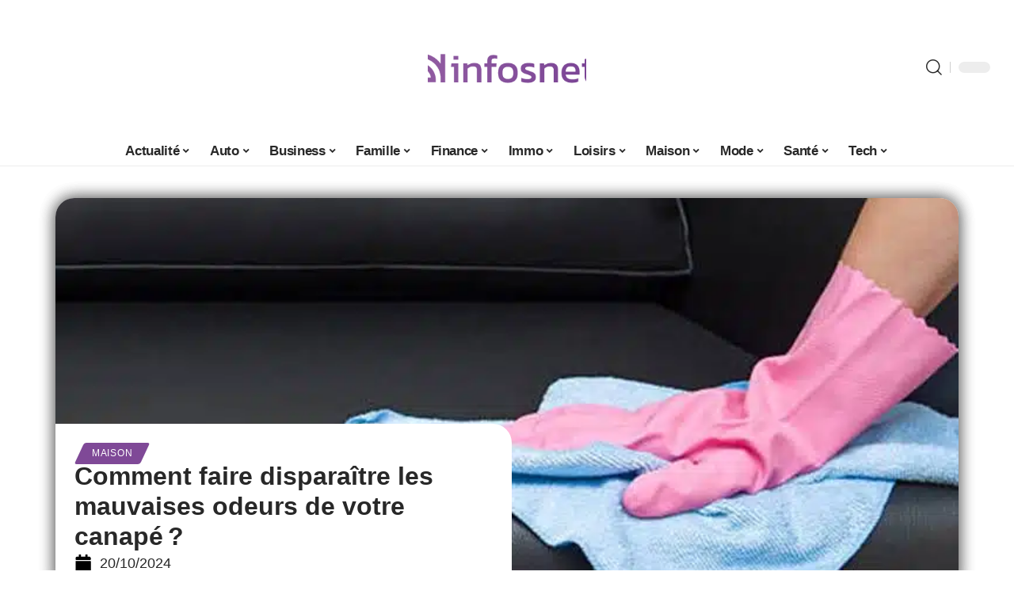

--- FILE ---
content_type: text/html; charset=UTF-8
request_url: https://www.infos-net.com/comment-faire-disparaitre-les-mauvaises-odeurs-de-votre-canape/
body_size: 53789
content:
<!DOCTYPE html>
<html lang="fr-FR">
<head><meta charset="UTF-8"><script>if(navigator.userAgent.match(/MSIE|Internet Explorer/i)||navigator.userAgent.match(/Trident\/7\..*?rv:11/i)){var href=document.location.href;if(!href.match(/[?&]nowprocket/)){if(href.indexOf("?")==-1){if(href.indexOf("#")==-1){document.location.href=href+"?nowprocket=1"}else{document.location.href=href.replace("#","?nowprocket=1#")}}else{if(href.indexOf("#")==-1){document.location.href=href+"&nowprocket=1"}else{document.location.href=href.replace("#","&nowprocket=1#")}}}}</script><script>(()=>{class RocketLazyLoadScripts{constructor(){this.v="2.0.4",this.userEvents=["keydown","keyup","mousedown","mouseup","mousemove","mouseover","mouseout","touchmove","touchstart","touchend","touchcancel","wheel","click","dblclick","input"],this.attributeEvents=["onblur","onclick","oncontextmenu","ondblclick","onfocus","onmousedown","onmouseenter","onmouseleave","onmousemove","onmouseout","onmouseover","onmouseup","onmousewheel","onscroll","onsubmit"]}async t(){this.i(),this.o(),/iP(ad|hone)/.test(navigator.userAgent)&&this.h(),this.u(),this.l(this),this.m(),this.k(this),this.p(this),this._(),await Promise.all([this.R(),this.L()]),this.lastBreath=Date.now(),this.S(this),this.P(),this.D(),this.O(),this.M(),await this.C(this.delayedScripts.normal),await this.C(this.delayedScripts.defer),await this.C(this.delayedScripts.async),await this.T(),await this.F(),await this.j(),await this.A(),window.dispatchEvent(new Event("rocket-allScriptsLoaded")),this.everythingLoaded=!0,this.lastTouchEnd&&await new Promise(t=>setTimeout(t,500-Date.now()+this.lastTouchEnd)),this.I(),this.H(),this.U(),this.W()}i(){this.CSPIssue=sessionStorage.getItem("rocketCSPIssue"),document.addEventListener("securitypolicyviolation",t=>{this.CSPIssue||"script-src-elem"!==t.violatedDirective||"data"!==t.blockedURI||(this.CSPIssue=!0,sessionStorage.setItem("rocketCSPIssue",!0))},{isRocket:!0})}o(){window.addEventListener("pageshow",t=>{this.persisted=t.persisted,this.realWindowLoadedFired=!0},{isRocket:!0}),window.addEventListener("pagehide",()=>{this.onFirstUserAction=null},{isRocket:!0})}h(){let t;function e(e){t=e}window.addEventListener("touchstart",e,{isRocket:!0}),window.addEventListener("touchend",function i(o){o.changedTouches[0]&&t.changedTouches[0]&&Math.abs(o.changedTouches[0].pageX-t.changedTouches[0].pageX)<10&&Math.abs(o.changedTouches[0].pageY-t.changedTouches[0].pageY)<10&&o.timeStamp-t.timeStamp<200&&(window.removeEventListener("touchstart",e,{isRocket:!0}),window.removeEventListener("touchend",i,{isRocket:!0}),"INPUT"===o.target.tagName&&"text"===o.target.type||(o.target.dispatchEvent(new TouchEvent("touchend",{target:o.target,bubbles:!0})),o.target.dispatchEvent(new MouseEvent("mouseover",{target:o.target,bubbles:!0})),o.target.dispatchEvent(new PointerEvent("click",{target:o.target,bubbles:!0,cancelable:!0,detail:1,clientX:o.changedTouches[0].clientX,clientY:o.changedTouches[0].clientY})),event.preventDefault()))},{isRocket:!0})}q(t){this.userActionTriggered||("mousemove"!==t.type||this.firstMousemoveIgnored?"keyup"===t.type||"mouseover"===t.type||"mouseout"===t.type||(this.userActionTriggered=!0,this.onFirstUserAction&&this.onFirstUserAction()):this.firstMousemoveIgnored=!0),"click"===t.type&&t.preventDefault(),t.stopPropagation(),t.stopImmediatePropagation(),"touchstart"===this.lastEvent&&"touchend"===t.type&&(this.lastTouchEnd=Date.now()),"click"===t.type&&(this.lastTouchEnd=0),this.lastEvent=t.type,t.composedPath&&t.composedPath()[0].getRootNode()instanceof ShadowRoot&&(t.rocketTarget=t.composedPath()[0]),this.savedUserEvents.push(t)}u(){this.savedUserEvents=[],this.userEventHandler=this.q.bind(this),this.userEvents.forEach(t=>window.addEventListener(t,this.userEventHandler,{passive:!1,isRocket:!0})),document.addEventListener("visibilitychange",this.userEventHandler,{isRocket:!0})}U(){this.userEvents.forEach(t=>window.removeEventListener(t,this.userEventHandler,{passive:!1,isRocket:!0})),document.removeEventListener("visibilitychange",this.userEventHandler,{isRocket:!0}),this.savedUserEvents.forEach(t=>{(t.rocketTarget||t.target).dispatchEvent(new window[t.constructor.name](t.type,t))})}m(){const t="return false",e=Array.from(this.attributeEvents,t=>"data-rocket-"+t),i="["+this.attributeEvents.join("],[")+"]",o="[data-rocket-"+this.attributeEvents.join("],[data-rocket-")+"]",s=(e,i,o)=>{o&&o!==t&&(e.setAttribute("data-rocket-"+i,o),e["rocket"+i]=new Function("event",o),e.setAttribute(i,t))};new MutationObserver(t=>{for(const n of t)"attributes"===n.type&&(n.attributeName.startsWith("data-rocket-")||this.everythingLoaded?n.attributeName.startsWith("data-rocket-")&&this.everythingLoaded&&this.N(n.target,n.attributeName.substring(12)):s(n.target,n.attributeName,n.target.getAttribute(n.attributeName))),"childList"===n.type&&n.addedNodes.forEach(t=>{if(t.nodeType===Node.ELEMENT_NODE)if(this.everythingLoaded)for(const i of[t,...t.querySelectorAll(o)])for(const t of i.getAttributeNames())e.includes(t)&&this.N(i,t.substring(12));else for(const e of[t,...t.querySelectorAll(i)])for(const t of e.getAttributeNames())this.attributeEvents.includes(t)&&s(e,t,e.getAttribute(t))})}).observe(document,{subtree:!0,childList:!0,attributeFilter:[...this.attributeEvents,...e]})}I(){this.attributeEvents.forEach(t=>{document.querySelectorAll("[data-rocket-"+t+"]").forEach(e=>{this.N(e,t)})})}N(t,e){const i=t.getAttribute("data-rocket-"+e);i&&(t.setAttribute(e,i),t.removeAttribute("data-rocket-"+e))}k(t){Object.defineProperty(HTMLElement.prototype,"onclick",{get(){return this.rocketonclick||null},set(e){this.rocketonclick=e,this.setAttribute(t.everythingLoaded?"onclick":"data-rocket-onclick","this.rocketonclick(event)")}})}S(t){function e(e,i){let o=e[i];e[i]=null,Object.defineProperty(e,i,{get:()=>o,set(s){t.everythingLoaded?o=s:e["rocket"+i]=o=s}})}e(document,"onreadystatechange"),e(window,"onload"),e(window,"onpageshow");try{Object.defineProperty(document,"readyState",{get:()=>t.rocketReadyState,set(e){t.rocketReadyState=e},configurable:!0}),document.readyState="loading"}catch(t){console.log("WPRocket DJE readyState conflict, bypassing")}}l(t){this.originalAddEventListener=EventTarget.prototype.addEventListener,this.originalRemoveEventListener=EventTarget.prototype.removeEventListener,this.savedEventListeners=[],EventTarget.prototype.addEventListener=function(e,i,o){o&&o.isRocket||!t.B(e,this)&&!t.userEvents.includes(e)||t.B(e,this)&&!t.userActionTriggered||e.startsWith("rocket-")||t.everythingLoaded?t.originalAddEventListener.call(this,e,i,o):(t.savedEventListeners.push({target:this,remove:!1,type:e,func:i,options:o}),"mouseenter"!==e&&"mouseleave"!==e||t.originalAddEventListener.call(this,e,t.savedUserEvents.push,o))},EventTarget.prototype.removeEventListener=function(e,i,o){o&&o.isRocket||!t.B(e,this)&&!t.userEvents.includes(e)||t.B(e,this)&&!t.userActionTriggered||e.startsWith("rocket-")||t.everythingLoaded?t.originalRemoveEventListener.call(this,e,i,o):t.savedEventListeners.push({target:this,remove:!0,type:e,func:i,options:o})}}J(t,e){this.savedEventListeners=this.savedEventListeners.filter(i=>{let o=i.type,s=i.target||window;return e!==o||t!==s||(this.B(o,s)&&(i.type="rocket-"+o),this.$(i),!1)})}H(){EventTarget.prototype.addEventListener=this.originalAddEventListener,EventTarget.prototype.removeEventListener=this.originalRemoveEventListener,this.savedEventListeners.forEach(t=>this.$(t))}$(t){t.remove?this.originalRemoveEventListener.call(t.target,t.type,t.func,t.options):this.originalAddEventListener.call(t.target,t.type,t.func,t.options)}p(t){let e;function i(e){return t.everythingLoaded?e:e.split(" ").map(t=>"load"===t||t.startsWith("load.")?"rocket-jquery-load":t).join(" ")}function o(o){function s(e){const s=o.fn[e];o.fn[e]=o.fn.init.prototype[e]=function(){return this[0]===window&&t.userActionTriggered&&("string"==typeof arguments[0]||arguments[0]instanceof String?arguments[0]=i(arguments[0]):"object"==typeof arguments[0]&&Object.keys(arguments[0]).forEach(t=>{const e=arguments[0][t];delete arguments[0][t],arguments[0][i(t)]=e})),s.apply(this,arguments),this}}if(o&&o.fn&&!t.allJQueries.includes(o)){const e={DOMContentLoaded:[],"rocket-DOMContentLoaded":[]};for(const t in e)document.addEventListener(t,()=>{e[t].forEach(t=>t())},{isRocket:!0});o.fn.ready=o.fn.init.prototype.ready=function(i){function s(){parseInt(o.fn.jquery)>2?setTimeout(()=>i.bind(document)(o)):i.bind(document)(o)}return"function"==typeof i&&(t.realDomReadyFired?!t.userActionTriggered||t.fauxDomReadyFired?s():e["rocket-DOMContentLoaded"].push(s):e.DOMContentLoaded.push(s)),o([])},s("on"),s("one"),s("off"),t.allJQueries.push(o)}e=o}t.allJQueries=[],o(window.jQuery),Object.defineProperty(window,"jQuery",{get:()=>e,set(t){o(t)}})}P(){const t=new Map;document.write=document.writeln=function(e){const i=document.currentScript,o=document.createRange(),s=i.parentElement;let n=t.get(i);void 0===n&&(n=i.nextSibling,t.set(i,n));const c=document.createDocumentFragment();o.setStart(c,0),c.appendChild(o.createContextualFragment(e)),s.insertBefore(c,n)}}async R(){return new Promise(t=>{this.userActionTriggered?t():this.onFirstUserAction=t})}async L(){return new Promise(t=>{document.addEventListener("DOMContentLoaded",()=>{this.realDomReadyFired=!0,t()},{isRocket:!0})})}async j(){return this.realWindowLoadedFired?Promise.resolve():new Promise(t=>{window.addEventListener("load",t,{isRocket:!0})})}M(){this.pendingScripts=[];this.scriptsMutationObserver=new MutationObserver(t=>{for(const e of t)e.addedNodes.forEach(t=>{"SCRIPT"!==t.tagName||t.noModule||t.isWPRocket||this.pendingScripts.push({script:t,promise:new Promise(e=>{const i=()=>{const i=this.pendingScripts.findIndex(e=>e.script===t);i>=0&&this.pendingScripts.splice(i,1),e()};t.addEventListener("load",i,{isRocket:!0}),t.addEventListener("error",i,{isRocket:!0}),setTimeout(i,1e3)})})})}),this.scriptsMutationObserver.observe(document,{childList:!0,subtree:!0})}async F(){await this.X(),this.pendingScripts.length?(await this.pendingScripts[0].promise,await this.F()):this.scriptsMutationObserver.disconnect()}D(){this.delayedScripts={normal:[],async:[],defer:[]},document.querySelectorAll("script[type$=rocketlazyloadscript]").forEach(t=>{t.hasAttribute("data-rocket-src")?t.hasAttribute("async")&&!1!==t.async?this.delayedScripts.async.push(t):t.hasAttribute("defer")&&!1!==t.defer||"module"===t.getAttribute("data-rocket-type")?this.delayedScripts.defer.push(t):this.delayedScripts.normal.push(t):this.delayedScripts.normal.push(t)})}async _(){await this.L();let t=[];document.querySelectorAll("script[type$=rocketlazyloadscript][data-rocket-src]").forEach(e=>{let i=e.getAttribute("data-rocket-src");if(i&&!i.startsWith("data:")){i.startsWith("//")&&(i=location.protocol+i);try{const o=new URL(i).origin;o!==location.origin&&t.push({src:o,crossOrigin:e.crossOrigin||"module"===e.getAttribute("data-rocket-type")})}catch(t){}}}),t=[...new Map(t.map(t=>[JSON.stringify(t),t])).values()],this.Y(t,"preconnect")}async G(t){if(await this.K(),!0!==t.noModule||!("noModule"in HTMLScriptElement.prototype))return new Promise(e=>{let i;function o(){(i||t).setAttribute("data-rocket-status","executed"),e()}try{if(navigator.userAgent.includes("Firefox/")||""===navigator.vendor||this.CSPIssue)i=document.createElement("script"),[...t.attributes].forEach(t=>{let e=t.nodeName;"type"!==e&&("data-rocket-type"===e&&(e="type"),"data-rocket-src"===e&&(e="src"),i.setAttribute(e,t.nodeValue))}),t.text&&(i.text=t.text),t.nonce&&(i.nonce=t.nonce),i.hasAttribute("src")?(i.addEventListener("load",o,{isRocket:!0}),i.addEventListener("error",()=>{i.setAttribute("data-rocket-status","failed-network"),e()},{isRocket:!0}),setTimeout(()=>{i.isConnected||e()},1)):(i.text=t.text,o()),i.isWPRocket=!0,t.parentNode.replaceChild(i,t);else{const i=t.getAttribute("data-rocket-type"),s=t.getAttribute("data-rocket-src");i?(t.type=i,t.removeAttribute("data-rocket-type")):t.removeAttribute("type"),t.addEventListener("load",o,{isRocket:!0}),t.addEventListener("error",i=>{this.CSPIssue&&i.target.src.startsWith("data:")?(console.log("WPRocket: CSP fallback activated"),t.removeAttribute("src"),this.G(t).then(e)):(t.setAttribute("data-rocket-status","failed-network"),e())},{isRocket:!0}),s?(t.fetchPriority="high",t.removeAttribute("data-rocket-src"),t.src=s):t.src="data:text/javascript;base64,"+window.btoa(unescape(encodeURIComponent(t.text)))}}catch(i){t.setAttribute("data-rocket-status","failed-transform"),e()}});t.setAttribute("data-rocket-status","skipped")}async C(t){const e=t.shift();return e?(e.isConnected&&await this.G(e),this.C(t)):Promise.resolve()}O(){this.Y([...this.delayedScripts.normal,...this.delayedScripts.defer,...this.delayedScripts.async],"preload")}Y(t,e){this.trash=this.trash||[];let i=!0;var o=document.createDocumentFragment();t.forEach(t=>{const s=t.getAttribute&&t.getAttribute("data-rocket-src")||t.src;if(s&&!s.startsWith("data:")){const n=document.createElement("link");n.href=s,n.rel=e,"preconnect"!==e&&(n.as="script",n.fetchPriority=i?"high":"low"),t.getAttribute&&"module"===t.getAttribute("data-rocket-type")&&(n.crossOrigin=!0),t.crossOrigin&&(n.crossOrigin=t.crossOrigin),t.integrity&&(n.integrity=t.integrity),t.nonce&&(n.nonce=t.nonce),o.appendChild(n),this.trash.push(n),i=!1}}),document.head.appendChild(o)}W(){this.trash.forEach(t=>t.remove())}async T(){try{document.readyState="interactive"}catch(t){}this.fauxDomReadyFired=!0;try{await this.K(),this.J(document,"readystatechange"),document.dispatchEvent(new Event("rocket-readystatechange")),await this.K(),document.rocketonreadystatechange&&document.rocketonreadystatechange(),await this.K(),this.J(document,"DOMContentLoaded"),document.dispatchEvent(new Event("rocket-DOMContentLoaded")),await this.K(),this.J(window,"DOMContentLoaded"),window.dispatchEvent(new Event("rocket-DOMContentLoaded"))}catch(t){console.error(t)}}async A(){try{document.readyState="complete"}catch(t){}try{await this.K(),this.J(document,"readystatechange"),document.dispatchEvent(new Event("rocket-readystatechange")),await this.K(),document.rocketonreadystatechange&&document.rocketonreadystatechange(),await this.K(),this.J(window,"load"),window.dispatchEvent(new Event("rocket-load")),await this.K(),window.rocketonload&&window.rocketonload(),await this.K(),this.allJQueries.forEach(t=>t(window).trigger("rocket-jquery-load")),await this.K(),this.J(window,"pageshow");const t=new Event("rocket-pageshow");t.persisted=this.persisted,window.dispatchEvent(t),await this.K(),window.rocketonpageshow&&window.rocketonpageshow({persisted:this.persisted})}catch(t){console.error(t)}}async K(){Date.now()-this.lastBreath>45&&(await this.X(),this.lastBreath=Date.now())}async X(){return document.hidden?new Promise(t=>setTimeout(t)):new Promise(t=>requestAnimationFrame(t))}B(t,e){return e===document&&"readystatechange"===t||(e===document&&"DOMContentLoaded"===t||(e===window&&"DOMContentLoaded"===t||(e===window&&"load"===t||e===window&&"pageshow"===t)))}static run(){(new RocketLazyLoadScripts).t()}}RocketLazyLoadScripts.run()})();</script>
    
    <meta http-equiv="X-UA-Compatible" content="IE=edge">
    <meta name="viewport" content="width=device-width, initial-scale=1">
    <link rel="profile" href="https://gmpg.org/xfn/11">
	<meta name='robots' content='index, follow, max-image-preview:large, max-snippet:-1, max-video-preview:-1' />
            <link rel="apple-touch-icon" href="https://infos-net.com/wp-content/uploads/infos-net.com-512x512_2.png"/>
		            <meta name="msapplication-TileColor" content="#ffffff">
            <meta name="msapplication-TileImage" content="https://infos-net.com/wp-content/uploads/infos-net.com-512x512_2.png"/>
		<meta http-equiv="Content-Security-Policy" content="upgrade-insecure-requests">

	<!-- This site is optimized with the Yoast SEO plugin v26.8 - https://yoast.com/product/yoast-seo-wordpress/ -->
	<title>Comment faire disparaître les mauvaises odeurs de votre canapé ? - Infos Net</title>
<style id="wpr-usedcss">img:is([sizes=auto i],[sizes^="auto," i]){contain-intrinsic-size:3000px 1500px}.block-wrap>.block-inner>.p-grid,.block-wrap>.block-inner>.p-wrap,.entry-content,.footer-wrap,.mega-dropdown,.ruby-table-contents,.swiper-container,.swiper-wrapper .p-wrap,.widget{contain:style layout}body,html{font-family:-apple-system,BlinkMacSystemFont,"Segoe UI",Roboto,Helvetica,Arial,sans-serif,"Apple Color Emoji","Segoe UI Emoji","Segoe UI Symbol"!important}a,address,article,aside,code,div,dl,dt,em,fieldset,figcaption,footer,form,h1,h2,h3,header,label,legend,li,main,nav,p,section,span,strong,time,tr,ul{font-family:inherit}img.emoji{display:inline!important;border:none!important;box-shadow:none!important;height:1em!important;width:1em!important;margin:0 .07em!important;vertical-align:-.1em!important;background:0 0!important;padding:0!important}:root{--direction-multiplier:1}body.rtl{--direction-multiplier:-1}.elementor-screen-only{height:1px;margin:-1px;overflow:hidden;padding:0;position:absolute;top:-10000em;width:1px;clip:rect(0,0,0,0);border:0}.elementor *,.elementor :after,.elementor :before{box-sizing:border-box}.elementor a{box-shadow:none;text-decoration:none}.elementor img{border:none;border-radius:0;box-shadow:none;height:auto;max-width:100%}.elementor .elementor-widget:not(.elementor-widget-text-editor):not(.elementor-widget-theme-post-content) figure{margin:0}.elementor iframe,.elementor object,.elementor video{border:none;line-height:1;margin:0;max-width:100%;width:100%}.elementor-element{--flex-direction:initial;--flex-wrap:initial;--justify-content:initial;--align-items:initial;--align-content:initial;--gap:initial;--flex-basis:initial;--flex-grow:initial;--flex-shrink:initial;--order:initial;--align-self:initial;align-self:var(--align-self);flex-basis:var(--flex-basis);flex-grow:var(--flex-grow);flex-shrink:var(--flex-shrink);order:var(--order)}.elementor-element:where(.e-con-full,.elementor-widget){align-content:var(--align-content);align-items:var(--align-items);flex-direction:var(--flex-direction);flex-wrap:var(--flex-wrap);gap:var(--row-gap) var(--column-gap);justify-content:var(--justify-content)}.elementor-invisible{visibility:hidden}:root{--page-title-display:block}.elementor-widget-wrap{align-content:flex-start;flex-wrap:wrap;position:relative;width:100%}.elementor:not(.elementor-bc-flex-widget) .elementor-widget-wrap{display:flex}.elementor-widget-wrap>.elementor-element{width:100%}.elementor-widget-wrap.e-swiper-container{width:calc(100% - (var(--e-column-margin-left,0px) + var(--e-column-margin-right,0px)))}.elementor-widget{position:relative}.elementor-widget:not(:last-child){margin-block-end:var(--kit-widget-spacing,20px)}@media (min-width:1025px){#elementor-device-mode:after{content:"desktop"}}@media (min-width:-1){#elementor-device-mode:after{content:"widescreen"}.elementor-widget:not(.elementor-widescreen-align-end) .elementor-icon-list-item:after{inset-inline-start:0}.elementor-widget:not(.elementor-widescreen-align-start) .elementor-icon-list-item:after{inset-inline-end:0}}@media (max-width:-1){#elementor-device-mode:after{content:"laptop";content:"tablet_extra"}}@media (max-width:1024px){#elementor-device-mode:after{content:"tablet"}}@media (max-width:-1){#elementor-device-mode:after{content:"mobile_extra"}.elementor-widget:not(.elementor-laptop-align-end) .elementor-icon-list-item:after{inset-inline-start:0}.elementor-widget:not(.elementor-laptop-align-start) .elementor-icon-list-item:after{inset-inline-end:0}.elementor-widget:not(.elementor-tablet_extra-align-end) .elementor-icon-list-item:after{inset-inline-start:0}.elementor-widget:not(.elementor-tablet_extra-align-start) .elementor-icon-list-item:after{inset-inline-end:0}}@media (prefers-reduced-motion:no-preference){html{scroll-behavior:smooth}}.e-con{--border-radius:0;--border-top-width:0px;--border-right-width:0px;--border-bottom-width:0px;--border-left-width:0px;--border-style:initial;--border-color:initial;--container-widget-width:100%;--container-widget-height:initial;--container-widget-flex-grow:0;--container-widget-align-self:initial;--content-width:min(100%,var(--container-max-width,1140px));--width:100%;--min-height:initial;--height:auto;--text-align:initial;--margin-top:0px;--margin-right:0px;--margin-bottom:0px;--margin-left:0px;--padding-top:var(--container-default-padding-top,10px);--padding-right:var(--container-default-padding-right,10px);--padding-bottom:var(--container-default-padding-bottom,10px);--padding-left:var(--container-default-padding-left,10px);--position:relative;--z-index:revert;--overflow:visible;--gap:var(--widgets-spacing,20px);--row-gap:var(--widgets-spacing-row,20px);--column-gap:var(--widgets-spacing-column,20px);--overlay-mix-blend-mode:initial;--overlay-opacity:1;--overlay-transition:0.3s;--e-con-grid-template-columns:repeat(3,1fr);--e-con-grid-template-rows:repeat(2,1fr);border-radius:var(--border-radius);height:var(--height);min-height:var(--min-height);min-width:0;overflow:var(--overflow);position:var(--position);width:var(--width);z-index:var(--z-index);--flex-wrap-mobile:wrap}.e-con:where(:not(.e-div-block-base)){transition:background var(--background-transition,.3s),border var(--border-transition,.3s),box-shadow var(--border-transition,.3s),transform var(--e-con-transform-transition-duration,.4s)}.e-con{--margin-block-start:var(--margin-top);--margin-block-end:var(--margin-bottom);--margin-inline-start:var(--margin-left);--margin-inline-end:var(--margin-right);--padding-inline-start:var(--padding-left);--padding-inline-end:var(--padding-right);--padding-block-start:var(--padding-top);--padding-block-end:var(--padding-bottom);--border-block-start-width:var(--border-top-width);--border-block-end-width:var(--border-bottom-width);--border-inline-start-width:var(--border-left-width);--border-inline-end-width:var(--border-right-width)}body.rtl .e-con{--padding-inline-start:var(--padding-right);--padding-inline-end:var(--padding-left);--margin-inline-start:var(--margin-right);--margin-inline-end:var(--margin-left);--border-inline-start-width:var(--border-right-width);--border-inline-end-width:var(--border-left-width)}.e-con{margin-block-end:var(--margin-block-end);margin-block-start:var(--margin-block-start);margin-inline-end:var(--margin-inline-end);margin-inline-start:var(--margin-inline-start);padding-inline-end:var(--padding-inline-end);padding-inline-start:var(--padding-inline-start)}.e-con.e-flex{--flex-direction:column;--flex-basis:auto;--flex-grow:0;--flex-shrink:1;flex:var(--flex-grow) var(--flex-shrink) var(--flex-basis)}.e-con-full,.e-con>.e-con-inner{padding-block-end:var(--padding-block-end);padding-block-start:var(--padding-block-start);text-align:var(--text-align)}.e-con-full.e-flex,.e-con.e-flex>.e-con-inner{flex-direction:var(--flex-direction)}.e-con,.e-con>.e-con-inner{display:var(--display)}.e-con-boxed.e-flex{align-content:normal;align-items:normal;flex-direction:column;flex-wrap:nowrap;justify-content:normal}.e-con-boxed{gap:initial;text-align:initial}.e-con.e-flex>.e-con-inner{align-content:var(--align-content);align-items:var(--align-items);align-self:auto;flex-basis:auto;flex-grow:1;flex-shrink:1;flex-wrap:var(--flex-wrap);justify-content:var(--justify-content)}.e-con>.e-con-inner{gap:var(--row-gap) var(--column-gap);height:100%;margin:0 auto;max-width:var(--content-width);padding-inline-end:0;padding-inline-start:0;width:100%}:is(.elementor-section-wrap,[data-elementor-id])>.e-con{--margin-left:auto;--margin-right:auto;max-width:min(100%,var(--width))}.e-con .elementor-widget.elementor-widget{margin-block-end:0}.e-con:before,.e-con>.elementor-motion-effects-container>.elementor-motion-effects-layer:before{border-block-end-width:var(--border-block-end-width);border-block-start-width:var(--border-block-start-width);border-color:var(--border-color);border-inline-end-width:var(--border-inline-end-width);border-inline-start-width:var(--border-inline-start-width);border-radius:var(--border-radius);border-style:var(--border-style);content:var(--background-overlay);display:block;height:max(100% + var(--border-top-width) + var(--border-bottom-width),100%);left:calc(0px - var(--border-left-width));mix-blend-mode:var(--overlay-mix-blend-mode);opacity:var(--overlay-opacity);position:absolute;top:calc(0px - var(--border-top-width));transition:var(--overlay-transition,.3s);width:max(100% + var(--border-left-width) + var(--border-right-width),100%)}.e-con:before{transition:background var(--overlay-transition,.3s),border-radius var(--border-transition,.3s),opacity var(--overlay-transition,.3s)}.e-con .elementor-widget{min-width:0}.e-con .elementor-widget.e-widget-swiper{width:100%}.e-con>.e-con-inner>.elementor-widget>.elementor-widget-container,.e-con>.elementor-widget>.elementor-widget-container{height:100%}.e-con.e-con>.e-con-inner>.elementor-widget,.elementor.elementor .e-con>.elementor-widget{max-width:100%}.e-con .elementor-widget:not(:last-child){--kit-widget-spacing:0px}@media (max-width:767px){#elementor-device-mode:after{content:"mobile"}.e-con.e-flex{--width:100%;--flex-wrap:var(--flex-wrap-mobile)}}.elementor-element:where(:not(.e-con)):where(:not(.e-div-block-base)) .elementor-widget-container,.elementor-element:where(:not(.e-con)):where(:not(.e-div-block-base)):not(:has(.elementor-widget-container)){transition:background .3s,border .3s,border-radius .3s,box-shadow .3s,transform var(--e-transform-transition-duration,.4s)}.animated{animation-duration:1.25s}.animated.infinite{animation-iteration-count:infinite}.animated.reverse{animation-direction:reverse;animation-fill-mode:forwards}@media (prefers-reduced-motion:reduce){.animated{animation:none!important}html *{transition-delay:0s!important;transition-duration:0s!important}}.elementor-kit-7653{--e-global-color-primary:#6EC1E4;--e-global-color-secondary:#54595F;--e-global-color-text:#7A7A7A;--e-global-color-accent:#61CE70;--e-global-typography-primary-font-family:"Roboto";--e-global-typography-primary-font-weight:600;--e-global-typography-secondary-font-family:"Roboto Slab";--e-global-typography-secondary-font-weight:400;--e-global-typography-text-font-family:"Roboto";--e-global-typography-text-font-weight:400;--e-global-typography-accent-font-family:"Roboto";--e-global-typography-accent-font-weight:500}.e-con{--container-max-width:1140px}.elementor-widget:not(:last-child){margin-block-end:20px}.elementor-element{--widgets-spacing:20px 20px;--widgets-spacing-row:20px;--widgets-spacing-column:20px}h1.entry-title{display:var(--page-title-display)}@media(max-width:1024px){.e-con{--container-max-width:1024px}}.elementor-8240 .elementor-element.elementor-element-1684df72{--display:flex;--margin-top:0px;--margin-bottom:0px;--margin-left:0px;--margin-right:0px;--padding-top:0px;--padding-bottom:0px;--padding-left:0px;--padding-right:0px}.elementor-8240 .elementor-element.elementor-element-1726303f{--display:flex;--flex-direction:column;--container-widget-width:100%;--container-widget-height:initial;--container-widget-flex-grow:0;--container-widget-align-self:initial;--flex-wrap-mobile:wrap;--gap:8px 8px;--row-gap:8px;--column-gap:8px;--margin-top:0px;--margin-bottom:0px;--margin-left:0px;--margin-right:0px;--padding-top:0px;--padding-bottom:0px;--padding-left:0px;--padding-right:0px}.elementor-8240 .elementor-element.elementor-element-58fd10bf>.elementor-widget-container{margin:0 0 -4px 6px}.elementor-8240 .elementor-element.elementor-element-68404085 .elementor-icon-list-icon i{color:#000;font-size:22px}.elementor-8240 .elementor-element.elementor-element-68404085 .elementor-icon-list-icon svg{fill:#000000;--e-icon-list-icon-size:22px}.elementor-8240 .elementor-element.elementor-element-68404085 .elementor-icon-list-icon{width:22px}body:not(.rtl) .elementor-8240 .elementor-element.elementor-element-68404085 .elementor-icon-list-text{padding-left:10px}body.rtl .elementor-8240 .elementor-element.elementor-element-68404085 .elementor-icon-list-text{padding-right:10px}.elementor-8240 .elementor-element.elementor-element-68404085 .elementor-icon-list-item{font-size:18px}.elementor-8240 .elementor-element.elementor-element-53a50f4d{--display:flex;--flex-direction:row;--container-widget-width:initial;--container-widget-height:100%;--container-widget-flex-grow:1;--container-widget-align-self:stretch;--flex-wrap-mobile:wrap;--margin-top:60px;--margin-bottom:40px;--margin-left:0px;--margin-right:0px;--padding-top:0px;--padding-bottom:0px;--padding-left:0px;--padding-right:0px}.elementor-8240 .elementor-element.elementor-element-6686d06e{--display:flex;--margin-top:-16px;--margin-bottom:0px;--margin-left:0px;--margin-right:0px;--padding-top:0px;--padding-bottom:0px;--padding-left:0px;--padding-right:24px}.elementor-8240 .elementor-element.elementor-element-196b4b04>.elementor-widget-container{margin:0;padding:0}.elementor-8240 .elementor-element.elementor-element-5bdbc44c{--display:flex;--padding-top:0px;--padding-bottom:0px;--padding-left:0px;--padding-right:0px}@media(max-width:767px){.e-con{--container-max-width:767px}.elementor-8240 .elementor-element.elementor-element-6686d06e{--padding-top:0px;--padding-bottom:0px;--padding-left:0px;--padding-right:0px}}@media(min-width:768px){.elementor-8240 .elementor-element.elementor-element-1726303f{--width:45%}.elementor-8240 .elementor-element.elementor-element-6686d06e{--width:70%}.elementor-8240 .elementor-element.elementor-element-5bdbc44c{--width:30%}}:root{--effect:all .25s cubic-bezier(0.32, 0.74, 0.57, 1);--timing:cubic-bezier(0.32, 0.74, 0.57, 1);--shadow-12:#0000001f;--shadow-2:#00000005;--round-3:3px;--height-34:34px;--height-40:40px;--padding-40:0 40px;--round-5:5px;--round-7:7px;--shadow-7:#00000012;--dark-accent:#191c20;--dark-accent-0:#191c2000;--dark-accent-90:#191c20f2;--meta-b-family:inherit;--meta-b-fcolor:#282828;--meta-b-fspace:normal;--meta-b-fstyle:normal;--meta-b-fweight:600;--meta-b-transform:none;--nav-bg:#fff;--subnav-bg:#fff;--indicator-bg-from:#ff0084;--nav-bg-from:#fff;--subnav-bg-from:#fff;--indicator-bg-to:#2c2cf8;--nav-bg-to:#fff;--subnav-bg-to:#fff;--bottom-border-color:var(--flex-gray-20);--column-border-color:var(--flex-gray-20);--audio-color:#ffa052;--excerpt-color:#666;--g-color:#ff184e;--gallery-color:#729dff;--heading-color:var(--body-fcolor);--nav-color:#282828;--privacy-color:#fff;--review-color:#ffc300;--subnav-color:#282828;--video-color:#ffc300;--nav-color-10:#28282820;--subnav-color-10:#28282820;--g-color-90:#ff184ee6;--absolute-dark:#242424;--body-family:'Oxygen',sans-serif;--btn-family:'Encode Sans Condensed',sans-serif;--cat-family:'Oxygen',sans-serif;--dwidgets-family:'Oxygen',sans-serif;--h1-family:'Encode Sans Condensed',sans-serif;--h2-family:'Encode Sans Condensed',sans-serif;--h3-family:'Encode Sans Condensed',sans-serif;--h4-family:'Encode Sans Condensed',sans-serif;--h5-family:'Encode Sans Condensed',sans-serif;--h6-family:'Encode Sans Condensed',sans-serif;--input-family:'Encode Sans Condensed',sans-serif;--menu-family:'Encode Sans Condensed',sans-serif;--meta-family:'Encode Sans Condensed',sans-serif;--submenu-family:'Encode Sans Condensed',sans-serif;--tagline-family:'Encode Sans Condensed',sans-serif;--body-fcolor:#282828;--btn-fcolor:inherit;--h1-fcolor:inherit;--h2-fcolor:inherit;--h3-fcolor:inherit;--h4-fcolor:inherit;--h5-fcolor:inherit;--h6-fcolor:inherit;--input-fcolor:inherit;--meta-fcolor:#666;--tagline-fcolor:inherit;--body-fsize:16px;--btn-fsize:12px;--cat-fsize:10px;--dwidgets-fsize:13px;--excerpt-fsize:14px;--h1-fsize:40px;--h2-fsize:28px;--h3-fsize:22px;--h4-fsize:16px;--h5-fsize:14px;--h6-fsize:13px;--headline-fsize:45px;--input-fsize:14px;--menu-fsize:17px;--meta-fsize:13px;--submenu-fsize:13px;--tagline-fsize:28px;--body-fspace:normal;--btn-fspace:normal;--cat-fspace:.07em;--dwidgets-fspace:0;--h1-fspace:normal;--h2-fspace:normal;--h3-fspace:normal;--h4-fspace:normal;--h5-fspace:normal;--h6-fspace:normal;--input-fspace:normal;--menu-fspace:-.02em;--meta-fspace:normal;--submenu-fspace:-.02em;--tagline-fspace:normal;--body-fstyle:normal;--btn-fstyle:normal;--cat-fstyle:normal;--dwidgets-fstyle:normal;--h1-fstyle:normal;--h2-fstyle:normal;--h3-fstyle:normal;--h4-fstyle:normal;--h5-fstyle:normal;--h6-fstyle:normal;--input-fstyle:normal;--menu-fstyle:normal;--meta-fstyle:normal;--submenu-fstyle:normal;--tagline-fstyle:normal;--body-fweight:400;--btn-fweight:700;--cat-fweight:700;--dwidgets-fweight:600;--h1-fweight:700;--h2-fweight:700;--h3-fweight:700;--h4-fweight:700;--h5-fweight:700;--h6-fweight:600;--input-fweight:400;--menu-fweight:600;--meta-fweight:400;--submenu-fweight:500;--tagline-fweight:400;--flex-gray-15:#88888826;--flex-gray-20:#88888833;--flex-gray-40:#88888866;--flex-gray-7:#88888812;--indicator-height:4px;--nav-height:60px;--absolute-light:#ddd;--solid-light:#fafafa;--em-mini:.8em;--rem-mini:.8rem;--transparent-nav-color:#fff;--swiper-navigation-size:44px;--tagline-s-fsize:22px;--em-small:.92em;--rem-small:.92rem;--bottom-spacing:35px;--box-spacing:5%;--el-spacing:12px;--heading-sub-color:var(--g-color);--body-transform:none;--btn-transform:none;--cat-transform:uppercase;--dwidgets-transform:none;--h1-transform:none;--h2-transform:none;--h3-transform:none;--h4-transform:none;--h5-transform:none;--h6-transform:none;--input-transform:none;--menu-transform:none;--meta-transform:none;--submenu-transform:none;--tagline-transform:none;--absolute-white:#fff;--solid-white:#fff;--absolute-white-0:#ffffff00;--absolute-white-90:#fffffff2;--max-width-wo-sb:100%}.light-scheme,[data-theme=dark]{--shadow-12:#00000066;--shadow-2:#00000033;--shadow-7:#0000004d;--dark-accent:#0e0f12;--dark-accent-0:#0e0f1200;--dark-accent-90:#0e0f12f2;--meta-b-fcolor:#fff;--nav-bg:#131518;--subnav-bg:#191c20;--nav-bg-from:#131518;--subnav-bg-from:#191c20;--nav-bg-to:#131518;--subnav-bg-to:#191c20;--bcrumb-color:#fff;--excerpt-color:#ddd;--heading-color:var(--body-fcolor);--nav-color:#fff;--subnav-color:#fff;--nav-color-10:#ffffff15;--subnav-color-10:#ffffff15;--body-fcolor:#fff;--h1-fcolor:#fff;--h2-fcolor:#fff;--h3-fcolor:#fff;--h4-fcolor:#fff;--h5-fcolor:#fff;--h6-fcolor:#fff;--headline-fcolor:#fff;--input-fcolor:#fff;--meta-fcolor:#bbb;--tagline-fcolor:#fff;--flex-gray-15:#88888840;--flex-gray-20:#8888884d;--flex-gray-7:#88888818;--solid-light:#333;--heading-sub-color:var(--g-color);--solid-white:#191c20}body .light-scheme [data-mode=default],body:not([data-theme=dark]) [data-mode=dark],body[data-theme=dark] [data-mode=default]{display:none!important}body .light-scheme [data-mode=dark]{display:inherit!important}.light-scheme input::placeholder,[data-theme=dark] input::placeholder{color:var(--absolute-light)}a,address,body,caption,code,div,dl,dt,em,fieldset,form,h1,h2,h3,html,iframe,label,legend,li,object,p,s,span,strong,table,tbody,tr,tt,ul{font-family:inherit;font-size:100%;font-weight:inherit;font-style:inherit;line-height:inherit;margin:0;padding:0;vertical-align:baseline;border:0;outline:0}html{font-size:var(--body-fsize);overflow-x:hidden;-ms-text-size-adjust:100%;-webkit-text-size-adjust:100%;text-size-adjust:100%}body{font-family:var(--body-family);font-size:var(--body-fsize);font-weight:var(--body-fweight);font-style:var(--body-fstyle);line-height:1.7;display:block;margin:0;letter-spacing:var(--body-fspace);text-transform:var(--body-transform);color:var(--body-fcolor);background-color:var(--solid-white)}body.rtl{direction:rtl}*{-moz-box-sizing:border-box;-webkit-box-sizing:border-box;box-sizing:border-box}:after,:before{-moz-box-sizing:border-box;-webkit-box-sizing:border-box;box-sizing:border-box}.site{position:relative;display:block}.site *{-webkit-font-smoothing:antialiased;-moz-osx-font-smoothing:grayscale;text-rendering:optimizeLegibility}.site-outer{position:relative;display:block;max-width:100%;background-color:var(--solid-white)}.top-spacing .site-outer{-webkit-transition:margin .5s var(--timing);transition:margin .5s var(--timing)}.site-wrap{position:relative;display:block;margin:0;padding:0}.site-wrap{z-index:1;min-height:45vh}button,input{overflow:visible}canvas,progress,video{display:inline-block}progress{vertical-align:baseline}[type=checkbox],[type=radio],legend{box-sizing:border-box;padding:0}figure{display:block;margin:0}em{font-weight:400;font-style:italic}dt{font-weight:700}address{font-style:italic}code{font-family:monospace,monospace;font-size:.9em}a{text-decoration:none;color:inherit;background-color:transparent}strong{font-weight:700}code{font-family:Courier,monospace;padding:5px;background-color:var(--flex-gray-7)}img{max-width:100%;height:auto;vertical-align:middle;border-style:none;-webkit-object-fit:cover;object-fit:cover}svg:not(:root){overflow:hidden}button,input,optgroup,select,textarea{text-transform:none;color:inherit;outline:0!important}select{line-height:22px;position:relative;max-width:100%;padding:10px;border-color:var(--flex-gray-15);border-radius:var(--round-5);outline:0!important;background:url('data:image/svg+xml;utf8,<svg xmlns="http://www.w3.org/2000/svg" viewBox="0 0 24 24"><path d="M12 15a1 1 0 0 1-.707-.293l-3-3a1 1 0 0 1 1.414-1.414L12 12.586l2.293-2.293a1 1 0 0 1 1.414 1.414l-3 3A1 1 0 0 1 12 15z"/></svg>') right 5px top 50% no-repeat;background-size:22px;-moz-appearance:none;-webkit-appearance:none;appearance:none}select option{background-color:var(--solid-white)}[type=reset],[type=submit],button,html [type=button]{-webkit-appearance:button}[type=button]::-moz-focus-inner,[type=reset]::-moz-focus-inner,[type=submit]::-moz-focus-inner,button::-moz-focus-inner{padding:0;border-style:none}[type=button]:-moz-focusring,[type=reset]:-moz-focusring,[type=submit]:-moz-focusring,button:-moz-focusring{outline:ButtonText dotted 1px}fieldset{padding:0}legend{font-weight:700;display:table;max-width:100%;white-space:normal;color:inherit}textarea{overflow:auto}[type=number]::-webkit-inner-spin-button,[type=number]::-webkit-outer-spin-button{height:auto}[type=search]::-webkit-search-cancel-button,[type=search]::-webkit-search-decoration{-webkit-appearance:none}::-webkit-file-upload-button{font:inherit;-webkit-appearance:button}[hidden],template{display:none}.clearfix:after,.clearfix:before{display:table;clear:both;content:' '}.hidden{display:none}input:disabled,select:disabled,textarea:disabled{opacity:.5;background-color:#ffcb3330}h1{font-family:var(--h1-family);font-size:var(--h1-fsize);font-weight:var(--h1-fweight);font-style:var(--h1-fstyle);line-height:var(--h1-fheight, 1.2);letter-spacing:var(--h1-fspace);text-transform:var(--h1-transform)}h1{color:var(--h1-fcolor)}h2{font-family:var(--h2-family);font-size:var(--h2-fsize);font-weight:var(--h2-fweight);font-style:var(--h2-fstyle);line-height:var(--h2-fheight, 1.25);letter-spacing:var(--h2-fspace);text-transform:var(--h2-transform)}h2{color:var(--h2-fcolor)}.h3,h3{font-family:var(--h3-family);font-size:var(--h3-fsize);font-weight:var(--h3-fweight);font-style:var(--h3-fstyle);line-height:var(--h3-fheight, 1.3);letter-spacing:var(--h3-fspace);text-transform:var(--h3-transform)}h3{color:var(--h3-fcolor)}.h4{font-family:var(--h4-family);font-size:var(--h4-fsize);font-weight:var(--h4-fweight);font-style:var(--h4-fstyle);line-height:var(--h4-fheight, 1.45);letter-spacing:var(--h4-fspace);text-transform:var(--h4-transform)}.h5{font-family:var(--h5-family);font-size:var(--h5-fsize);font-weight:var(--h5-fweight);font-style:var(--h5-fstyle);line-height:var(--h5-fheight, 1.5);letter-spacing:var(--h5-fspace);text-transform:var(--h5-transform)}.p-categories{font-family:var(--cat-family);font-size:var(--cat-fsize);font-weight:var(--cat-fweight);font-style:var(--cat-fstyle);letter-spacing:var(--cat-fspace);text-transform:var(--cat-transform)}.is-meta,.user-form label{font-family:var(--meta-family);font-size:var(--meta-fsize);font-weight:var(--meta-fweight);font-style:var(--meta-fstyle);letter-spacing:var(--meta-fspace);text-transform:var(--meta-transform)}.tipsy-inner{font-family:var(--meta-family);font-weight:var(--meta-fweight);font-style:var(--meta-fstyle);letter-spacing:var(--meta-fspace);text-transform:var(--meta-transform);color:var(--meta-fcolor)}figcaption{font-family:var(--meta-family);font-size:var(--meta-fsize);font-weight:var(--meta-fweight);font-style:var(--meta-fstyle);letter-spacing:var(--meta-fspace);text-transform:var(--meta-transform)}.is-meta{color:var(--meta-fcolor)}input[type=email],input[type=number],input[type=password],input[type=search],input[type=text],input[type=url],textarea{font-family:var(--input-family);font-size:var(--input-fsize);font-weight:var(--input-fweight);font-style:var(--input-fstyle);line-height:1.5;letter-spacing:var(--input-fspace);text-transform:var(--input-transform);color:var(--input-fcolor)}textarea{font-size:var(--input-fsize)!important}.button,a.comment-reply-link,a.show-post-comment,button,input[type=submit]{font-family:var(--btn-family);font-size:var(--btn-fsize);font-weight:var(--btn-fweight);font-style:var(--btn-fstyle);letter-spacing:var(--btn-fspace);text-transform:var(--btn-transform)}.main-menu>li>a{font-family:var(--menu-family);font-size:var(--menu-fsize);font-weight:var(--menu-fweight);font-style:var(--menu-fstyle);line-height:1.5;letter-spacing:var(--menu-fspace);text-transform:var(--menu-transform)}.mobile-menu>li>a{font-family:'Encode Sans Condensed',sans-serif;font-size:1.1rem;font-weight:400;font-style:normal;line-height:1.5;letter-spacing:-.02em;text-transform:none}.mobile-qview a{font-family:'Encode Sans Condensed',sans-serif;font-size:16px;font-weight:600;font-style:normal;letter-spacing:-.02em;text-transform:none}.s-title{font-family:var(--headline-family,var(--h1-family));font-size:var(--headline-fsize, var(--h1-fsize));font-weight:var(--headline-fweight,var(--h1-fweight));font-style:var(--headline-fstyle,var(--h1-fstyle));letter-spacing:var(--headline-fspace, var(--h1-fspace));text-transform:var(--headline-transform,var(--h1-transform));color:var(--headline-fcolor,var(--h1-fcolor))}.s-title:not(.fw-headline){font-size:var(--headline-s-fsize, var(--h1-fsize))}.heading-title>*{font-family:var(--heading-family,inherit);font-size:var(--heading-fsize, inherit);font-weight:var(--heading-fweight,inherit);font-style:var(--heading-fstyle,inherit);letter-spacing:var(--heading-fspace, inherit);text-transform:var(--heading-transform,inherit)}.description-text{font-size:var(--excerpt-fsize)}.p-wrap .entry-summary{font-family:var(--excerpt-family,inherit);font-size:var(--excerpt-fsize);font-weight:var(--excerpt-fweight,inherit);font-style:var(--excerpt-fstyle,inherit);letter-spacing:var(--excerpt-fspace, inherit);text-transform:var(--excerpt-transform,inherit);color:var(--excerpt-color);column-count:var(--excerpt-columns,1);column-gap:var(--excerpt-gap,1.5em)}input[type=email],input[type=number],input[type=password],input[type=search],input[type=text],input[type=url]{line-height:22px;max-width:100%;padding:10px 20px;-webkit-transition:var(--effect);transition:var(--effect);white-space:nowrap;border:none;border-radius:var(--round-3);outline:0!important;background-color:var(--flex-gray-7);-webkit-box-shadow:none!important;box-shadow:none!important}button{cursor:pointer;border:none;border-radius:var(--round-3);outline:0!important;-webkit-box-shadow:none;box-shadow:none}.button,.entry-content button,input[type=submit]:not(.search-submit){line-height:var(--height-40);padding:var(--padding-40);cursor:pointer;-webkit-transition:var(--effect);transition:var(--effect);white-space:nowrap;color:var(--absolute-white);border:none;border-radius:var(--round-3);outline:0!important;background:var(--g-color);-webkit-box-shadow:none;box-shadow:none}.entry-content button:hover,input[type=submit]:not(.search-submit):hover{-webkit-box-shadow:0 4px 15px var(--g-color-90);box-shadow:0 4px 15px var(--g-color-90)}textarea{display:block;width:100%;max-width:100%;padding:10px 25px;-webkit-transition:var(--effect);transition:var(--effect);border:none;border-radius:var(--round-3);outline:0;background-color:var(--flex-gray-7);-webkit-box-shadow:none!important;box-shadow:none!important}.rb-container{position:static;display:block;width:100%;max-width:var(--rb-width,1280px);margin-right:auto;margin-left:auto}.edge-padding{padding-right:20px;padding-left:20px}.menu-item,.rb-section ul{list-style:none}.h3,.h4,.h5,h1,h2,h3{-ms-word-wrap:break-word;word-wrap:break-word}.icon-holder{display:flex;align-items:center}.svg-icon{width:1.5em;height:auto}.overlay-text .is-meta,.overlay-text .meta-inner{color:var(--absolute-light);--meta-fcolor:var(--absolute-light)}.overlay-text .entry-title,.overlay-text .s-title{color:var(--absolute-white)}.overlay-text .entry-summary{color:var(--absolute-light)}.light-scheme{color:var(--body-fcolor);--pagi-bg:var(--solid-light)}input:-webkit-autofill,input:-webkit-autofill:active,input:-webkit-autofill:focus,input:-webkit-autofill:hover{transition:background-color 999999s ease-in-out 0s}.overlay-wrap{position:absolute;z-index:10;top:0;right:0;bottom:0;left:0;display:flex;align-items:flex-end;flex-flow:row nowrap;pointer-events:none}.overlay-inner{position:relative;display:block;width:100%;padding:20px;cursor:auto;pointer-events:auto}.p-gradient .overlay-inner{background:-webkit-gradient(linear,left top,left bottom,from(var(--dark-accent-0)),to(var(--dark-accent)));background:linear-gradient(to top,var(--dark-accent) 0,var(--dark-accent-90) 50%,var(--dark-accent-0) 100%)}.block-inner{display:flex;flex-flow:row wrap;flex-grow:1;row-gap:var(--bottom-spacing)}.is-gap-7 .block-inner{margin-right:-7px;margin-left:-7px;--column-gap:7px}.is-gap-10 .block-inner{margin-right:-10px;margin-left:-10px;--column-gap:10px}.is-gap-20 .block-inner{margin-right:-20px;margin-left:-20px;--column-gap:20px}.block-inner>*{flex-basis:100%;width:100%;padding-right:var(--column-gap,0);padding-left:var(--column-gap,0)}[class*=is-gap-]>.block-inner>*{padding-right:var(--column-gap,0);padding-left:var(--column-gap,0)}.effect-fadeout.activated a{opacity:.3}.effect-fadeout.activated a:focus,.effect-fadeout.activated a:hover{opacity:1}.is-hidden{display:none!important}.is-invisible{visibility:hidden;opacity:0}.rb-loader{font-size:10px;position:relative;display:none;overflow:hidden;width:3em;height:3em;transform:translateZ(0);animation:.8s linear infinite spin-loader;text-indent:-9999em;color:var(--g-color);border-radius:50%;background:currentColor;background:linear-gradient(to right,currentColor 10%,rgba(255,255,255,0) 50%)}.rb-loader:before{position:absolute;top:0;left:0;width:50%;height:50%;content:'';color:inherit;border-radius:100% 0 0 0;background:currentColor}.rb-loader:after{position:absolute;top:0;right:0;bottom:0;left:0;width:75%;height:75%;margin:auto;content:'';opacity:.5;border-radius:50%;background:var(--solid-white)}@-webkit-keyframes spin-loader{0%{transform:rotate(0)}100%{transform:rotate(360deg)}}@keyframes spin-loader{0%{transform:rotate(0)}100%{transform:rotate(360deg)}}.rb-loader.loader-absolute{position:absolute;bottom:50%;left:50%;display:block;margin-top:-1.5em;margin-left:-1.5em}.opacity-animate{-webkit-transition:opacity .25s var(--timing);transition:opacity .25s var(--timing)}.is-invisible{opacity:0}.pagination-trigger.is-disable{pointer-events:none;opacity:.5}.loadmore-trigger span,.pagination-trigger{font-size:var(--pagi-size, inherit);line-height:calc(var(--pagi-size, inherit) * 1.6);position:relative;display:inline-flex;align-items:center;flex-flow:row nowrap;min-height:var(--height-34);padding:var(--padding-40);-webkit-transition:var(--effect);transition:var(--effect);color:var(--pagi-color,currentColor);border-color:var(--pagi-accent-color,var(--flex-gray-7));border-radius:var(--round-7);background-color:var(--pagi-accent-color,var(--flex-gray-7))}.loadmore-trigger.loading span{opacity:0}.search-form{position:relative;display:flex;overflow:hidden;align-items:stretch;flex-flow:row nowrap;width:100%;border-radius:var(--round-7);background-color:var(--flex-gray-7)}.search-form input[type=search]{width:100%;padding:15px 15px 15px 5px;background:0 0!important}.search-submit{height:100%;padding:0 20px;cursor:pointer;-webkit-transition:var(--effect);transition:var(--effect);border:none;background-color:transparent;-webkit-box-shadow:none;box-shadow:none}.search-submit:active,.search-submit:hover{color:#fff;background-color:var(--g-color);-webkit-box-shadow:0 4px 15px var(--g-color-90);box-shadow:0 4px 15px var(--g-color-90)}.mfp-bg{position:fixed;z-index:9042;top:0;left:0;overflow:hidden;width:100%;height:100%;background:var(--dark-accent)}.mfp-wrap{position:fixed;z-index:9043;top:0;left:0;width:100%;height:100%;outline:0!important;-webkit-backface-visibility:hidden}.mfp-wrap button>*{pointer-events:none}.mfp-container{position:absolute;top:0;left:0;box-sizing:border-box;width:100%;height:100%;padding:0;text-align:center}.mfp-container:before{display:inline-block;height:100%;content:'';vertical-align:middle}.mfp-align-top .mfp-container:before{display:none}.mfp-content{position:relative;z-index:1045;display:inline-block;margin:0 auto;text-align:left;vertical-align:middle}.mfp-ajax-holder .mfp-content,.mfp-inline-holder .mfp-content{width:100%;cursor:auto}.mfp-ajax-cur{cursor:progress}.mfp-zoom-out-cur{cursor:zoom-out}.mfp-auto-cursor .mfp-content{cursor:auto}.mfp-arrow,.mfp-close,.mfp-counter{-moz-user-select:none;-webkit-user-select:none;user-select:none}.mfp-loading.mfp-figure{display:none}.mfp-hide{display:none!important}.mfp-s-error .mfp-content{display:none}button::-moz-focus-inner{padding:0;border:0}.mfp-arrow{position:absolute;top:50%;width:130px;height:110px;margin:0;margin-top:-55px;padding:0;opacity:.65;-webkit-tap-highlight-color:transparent}.mfp-arrow:active{margin-top:-54px}.mfp-arrow:focus,.mfp-arrow:hover{opacity:1}.mfp-arrow:after,.mfp-arrow:before{position:absolute;top:0;left:0;display:block;width:0;height:0;margin-top:35px;margin-left:35px;content:'';border:inset transparent}.mfp-arrow:after{top:8px;border-top-width:13px;border-bottom-width:13px}.mfp-arrow:before{opacity:.7;border-top-width:21px;border-bottom-width:21px}.mfp-iframe-holder .mfp-content{line-height:0;width:100%;max-width:900px}.mfp-iframe-scaler{overflow:hidden;width:100%;height:0;padding-top:56.25%}.mfp-iframe-scaler iframe{position:absolute;top:0;left:0;display:block;width:100%;height:100%;background:#000;box-shadow:0 0 8px rgba(0,0,0,.6)}img.mfp-img{line-height:0;display:block;box-sizing:border-box;width:auto;max-width:100%;height:auto;margin:0 auto;padding:40px 0}.mfp-figure{line-height:0}.mfp-figure:after{position:absolute;z-index:-1;top:40px;right:0;bottom:40px;left:0;display:block;width:auto;height:auto;content:'';background:#444;box-shadow:0 0 8px rgba(0,0,0,.6)}.mfp-figure figure{margin:0}.mfp-bottom-bar{position:absolute;top:100%;left:0;width:100%;margin-top:-36px;cursor:auto}.mfp-image-holder .mfp-content{max-width:100%}.mfp-bg.popup-animation{-webkit-transition:all .5s var(--timing);transition:all .5s var(--timing);opacity:0}.mfp-bg.mfp-ready.popup-animation{opacity:.92}.mfp-bg.mfp-ready.popup-animation.site-access-popup{opacity:.99}.mfp-removing.mfp-bg.mfp-ready.popup-animation{opacity:0!important}.popup-animation .mfp-content{-webkit-transition:all .5s var(--timing);transition:all .5s var(--timing);opacity:0}.popup-animation.mfp-ready .mfp-content{opacity:1}.popup-animation.mfp-removing .mfp-content{opacity:0}.tipsy{position:absolute;z-index:100000;padding:5px;pointer-events:none}.tipsy-inner{font-size:var(--meta-fsize);line-height:1;max-width:200px;padding:7px 10px;text-align:center;color:var(--absolute-white);border-radius:var(--round-3);background-color:var(--dark-accent)}.tipsy-arrow{line-height:0;position:absolute;width:0;height:0;border:5px dashed var(--dark-accent)}.rtl .rbi.rbi-reddit:before{-webkit-transform:none;transform:none}.rbi,[class^=rbi-]{font-family:ruby-icon!important;font-weight:400;font-style:normal;font-variant:normal;text-transform:none;-webkit-font-smoothing:antialiased;-moz-osx-font-smoothing:grayscale;speak:none}body.rtl .rbi:before{display:inline-block;-webkit-transform:scale(-1,1);transform:scale(-1,1)}.rbi-darrow-top:before{content:'\e94a'}.rbi-search:before{content:'\e946'}.rbi-read:before{content:'\e94c'}.rbi-close:before{content:'\e949'}.rbi-reddit:before{content:'\e928'}.rbi-cright:before{content:'\e902'}.rbi-angle-down:before{content:'\e924'}.rbi-angle-left:before{content:'\e925'}.rbi-angle-right:before{content:'\e926'}.rbi-star-o:before{content:'\e94f'}.swiper-container{position:relative;z-index:1;overflow:hidden;margin-right:auto;margin-left:auto;padding:0;list-style:none}.pre-load:not(.swiper-container-initialized){max-height:0}.swiper-wrapper{position:relative;z-index:1;display:flex;box-sizing:content-box;width:100%;height:100%;transition-property:transform}.swiper-wrapper{transform:translate3d(0,0,0)}.swiper-slide{position:relative;flex-shrink:0;width:100%;height:100%;transition-property:transform}.swiper-slide-invisible-blank{visibility:hidden}.swiper-button-lock{display:none}.swiper-pagination{position:absolute;z-index:10;transition:.3s opacity;transform:translate3d(0,0,0);text-align:center}.swiper-pagination.swiper-pagination-hidden{opacity:0}.swiper-pagination-bullet,body .swiper-pagination-bullet{position:relative;display:inline-block;width:calc(var(--nav-size,32px)/ 2);height:calc(var(--nav-size,32px)/ 2);margin-right:0;margin-left:0;-webkit-transition:-webkit-transform .25s var(--timing);transition:transform .25s var(--timing);opacity:.4;background:0 0}.swiper-pagination-bullet:before{position:absolute;top:0;left:0;width:100%;height:100%;content:'';-webkit-transform:scale(.5);transform:scale(.5);pointer-events:none;color:inherit;border-radius:100%;background:currentColor}.swiper-pagination-bullet.swiper-pagination-bullet-active{opacity:1}.swiper-pagination-bullet.swiper-pagination-bullet-active:before{-webkit-transform:scale(.75);transform:scale(.75)}button.swiper-pagination-bullet{margin:0;padding:0;border:none;box-shadow:none;-webkit-appearance:none;appearance:none}.swiper-pagination-bullet-active{opacity:1}.swiper-pagination-lock{display:none}.swiper-scrollbar-drag{position:relative;top:0;left:0;width:100%;height:100%;border-radius:var(--round-7);background:var(--g-color)}.swiper-scrollbar-lock{display:none}.swiper-zoom-container{display:flex;align-items:center;justify-content:center;width:100%;height:100%;text-align:center}.swiper-zoom-container>canvas,.swiper-zoom-container>img,.swiper-zoom-container>svg{max-width:100%;max-height:100%;object-fit:contain}.swiper-slide-zoomed{cursor:move}.swiper-lazy-preloader{position:absolute;z-index:10;top:50%;left:50%;box-sizing:border-box;width:42px;height:42px;margin-top:-21px;margin-left:-21px;transform-origin:50%;animation:1s linear infinite swiper-preloader-spin;border:4px solid var(--swiper-preloader-color,var(--g-color));border-top-color:transparent;border-radius:50%}@keyframes swiper-preloader-spin{100%{transform:rotate(360deg)}}.swiper-container .swiper-notification{position:absolute;z-index:-1000;top:0;left:0;pointer-events:none;opacity:0}.header-wrap{position:relative;display:block}.header-fw .navbar-wrap>.rb-container{max-width:100%}.navbar-wrap{position:relative;z-index:999;display:block}.header-mobile{display:none}.navbar-wrap:not(.navbar-transparent),.sticky-on .navbar-wrap{background:var(--nav-bg);background:-webkit-linear-gradient(left,var(--nav-bg-from) 0%,var(--nav-bg-to) 100%);background:linear-gradient(to right,var(--nav-bg-from) 0%,var(--nav-bg-to) 100%)}.sticky-on .navbar-wrap{-webkit-box-shadow:0 4px 30px var(--shadow-7);box-shadow:0 4px 30px var(--shadow-7)}.header-fw.style-border .navbar-wrap:not(.navbar-transparent):after{position:absolute;top:auto;right:0;bottom:0;left:0;width:100%;height:0;content:'';pointer-events:none;border-bottom:1px solid var(--flex-gray-15)}.navbar-inner{position:relative;display:flex;align-items:stretch;flex-flow:row nowrap;justify-content:space-between;max-width:100%;min-height:var(--nav-height)}.navbar-center,.navbar-left,.navbar-right{display:flex;align-items:stretch;flex-flow:row nowrap}.navbar-left{flex-grow:1}.logo-wrap{display:flex;align-items:center;flex-shrink:0;max-height:100%;margin-right:20px}.logo-wrap a{max-height:100%}.is-image-logo.logo-wrap a{display:block}.logo-wrap img{display:block;width:auto;max-height:var(--nav-height);-webkit-transition:opacity .25s var(--timing);transition:opacity .25s var(--timing);object-fit:cover}.is-hd-5{--nav-height:40px}.header-5 .logo-wrap:not(.mobile-logo-wrap) img{max-height:var(--hd5-logo-height,60px)}.header-5 .logo-sec-center,.header-5 .logo-sec-left,.header-5 .logo-sec-right{position:relative;display:flex;flex:0 0 33.33%;margin:0}.header-5 .logo-sec-left{line-height:1;align-items:center}.logo-sec-left>:not(:last-child):before{position:absolute;top:.4em;right:0;bottom:.4em;display:block;content:'';border-right:1px solid var(--nav-color-10)}.header-5 .logo-sec-center{justify-content:center}.header-5 .logo-wrap:not(.mobile-logo-wrap){margin:0}.header-5 .logo-sec-right{align-items:stretch;justify-content:flex-end}.header-5 .navbar-center{justify-content:center;width:100%}.logo-sec,.more-section-outer .more-trigger{padding-top:15px;padding-bottom:15px}.logo-sec-inner{display:flex;align-items:center;flex-flow:row nowrap}.logo-sec-center{margin:0 auto}.logo-sec-right{display:flex;align-items:center;flex-flow:row nowrap;margin-left:auto}.logo-sec-right>*{padding-right:10px;padding-left:10px}.logo-sec-right .search-form-inner{min-width:320px;background-color:var(--flex-gray-7)}.logo-wrap a:hover img{opacity:.7}.navbar-right>*{position:static;display:flex;align-items:center;height:100%}.navbar-outer .navbar-right>*{color:var(--nav-color)}.large-menu>li{position:relative;display:block;float:left}.header-dropdown{position:absolute;z-index:9999;top:-9999px;right:auto;left:0;display:block;visibility:hidden;min-width:210px;margin-top:20px;list-style:none;-webkit-transition:top 0s,opacity .25s var(--timing),margin .25s var(--timing);transition:top 0s,opacity .25s var(--timing),margin .25s var(--timing);pointer-events:none;opacity:0;border-radius:var(--round-7)}.flex-dropdown,.mega-dropdown{position:absolute;z-index:888;top:-9999px;right:auto;left:-10%;display:block;overflow:hidden;min-width:180px;margin-top:20px;cursor:auto;-webkit-transition:top 0s ease .25s,opacity .25s var(--timing),margin .25s var(--timing) .25s;transition:top 0s ease .25s,opacity .25s var(--timing),margin .25s var(--timing) .25s;pointer-events:none;opacity:0;background:0 0}.mega-dropdown-inner:not(.mega-template-inner){border-radius:var(--round-7);background:var(--subnav-bg);background:-webkit-linear-gradient(left,var(--subnav-bg-from) 0%,var(--subnav-bg-to) 100%);background:linear-gradient(to right,var(--subnav-bg-from) 0%,var(--subnav-bg-to) 100%);-webkit-box-shadow:0 4px 30px var(--shadow-7);box-shadow:0 4px 30px var(--shadow-7)}.mega-dropdown{width:100vw}.header-dropdown-outer.dropdown-activated .header-dropdown,.large-menu>li:hover>.header-dropdown{top:calc(100% - 1px);bottom:auto;visibility:visible;max-width:1240px;margin-top:0;pointer-events:auto;opacity:1}li.menu-item.mega-menu-loaded:hover>.flex-dropdown,li.menu-item.mega-menu-loaded:hover>.mega-dropdown{top:calc(100% - 1px);bottom:auto;visibility:visible;margin-top:0;-webkit-transition:top 0s ease 0s,opacity .25s var(--timing),margin .25s var(--timing) 0s;transition:top 0s ease 0s,opacity .25s var(--timing),margin .25s var(--timing) 0s;opacity:1}.mega-header{display:flex;align-items:center;flex-flow:row nowrap;width:100%;margin-bottom:20px}.mega-header:not(.mega-header-fw){padding-bottom:5px;border-bottom:1px solid var(--subnav-color-10)}.mega-link{display:inline-flex;align-items:center;margin-left:auto;-webkit-transition:var(--effect);transition:var(--effect)}.mega-link i{margin-left:3px;-webkit-transition:var(--effect);transition:var(--effect)}.mega-link:hover{color:var(--g-color)}.mega-link:hover i{-webkit-transform:translateX(3px);transform:translateX(3px)}.is-mega-category .block-grid-small-1 .p-wrap{margin-bottom:0}.mega-dropdown-inner{width:100%;padding:20px 20px 30px;pointer-events:auto}.mega-header:not(.mega-header-fw) i{width:1em;margin-right:5px;color:var(--g-color)}.main-menu-wrap{display:flex;align-items:center;height:100%}.menu-item a>span{font-size:inherit;font-weight:inherit;font-style:inherit;position:relative;display:inline-flex;letter-spacing:inherit}.main-menu>li>a{position:relative;display:flex;align-items:center;flex-wrap:nowrap;height:var(--nav-height);padding-right:var(--menu-item-spacing,12px);padding-left:var(--menu-item-spacing,12px);white-space:nowrap;color:var(--nav-color)}.large-menu>.menu-item.menu-item-has-children>a>span{padding-right:2px}.large-menu>.menu-item.menu-item-has-children>a:after{font-family:ruby-icon;font-size:var(--rem-mini);content:'\e924';-webkit-transition:-webkit-transform .25s var(--timing),color .25s var(--timing);transition:transform .25s var(--timing),color .25s var(--timing);will-change:transform}.large-menu>.menu-item.menu-item-has-children:hover>a:after{-webkit-transform:rotate(-180deg);transform:rotate(-180deg)}.wnav-holder{padding-right:5px;padding-left:5px}.wnav-holder svg{line-height:0;width:20px;height:20px}.wnav-icon{font-size:20px}.w-header-search .header-search-form{width:340px;max-width:100%;margin-bottom:0;padding:5px}.w-header-search .search-form-inner{border:none}.rb-search-form{position:relative;width:100%}.rb-search-submit{position:relative;display:flex}.rb-search-submit input[type=submit]{padding:0;opacity:0}.rb-search-submit i{font-size:var(--em-small);line-height:1;position:absolute;top:0;bottom:0;left:0;display:flex;align-items:center;justify-content:center;width:100%;-webkit-transition:var(--effect);transition:var(--effect);pointer-events:none}.rb-search-form .search-icon{display:flex;flex-shrink:0;justify-content:center;width:40px}.rb-search-submit:hover i{color:var(--g-color)}.search-form-inner{display:flex;align-items:center;border:1px solid var(--flex-gray-15);border-radius:var(--round-5)}.header-wrap .search-form-inner{border-color:var(--subnav-color-10)}.mobile-collapse .search-form-inner{border-color:var(--submbnav-color-10,var(--flex-gray-15))}.rb-search-form .search-text{flex-grow:1}.rb-search-form input{width:100%;padding-right:0;padding-left:0;border:none;background:0 0}.rb-search-form input:focus{font-size:var(--input-fsize)!important}.rb-search-form input::placeholder{opacity:.8;color:inherit}img.svg{width:100%;height:100%;object-fit:contain}.navbar-right{position:relative;flex-shrink:0}.header-dropdown-outer{position:static}.dropdown-trigger{cursor:pointer}.header-dropdown{right:0;left:auto;overflow:hidden;min-width:200px;background:var(--subnav-bg);background:-webkit-linear-gradient(left,var(--subnav-bg-from) 0%,var(--subnav-bg-to) 100%);background:linear-gradient(to right,var(--subnav-bg-from) 0%,var(--subnav-bg-to) 100%);-webkit-box-shadow:0 4px 30px var(--shadow-12);box-shadow:0 4px 30px var(--shadow-12)}.menu-ani-1 .rb-menu>.menu-item>a>span{-webkit-transition:color .25s var(--timing);transition:color .25s var(--timing)}.menu-ani-1 .rb-menu>.menu-item>a>span:before{position:absolute;bottom:0;left:0;width:0;height:3px;content:'';-webkit-transition:width 0s var(--timing),background-color .25s var(--timing);transition:width 0s var(--timing),background-color .25s var(--timing);background-color:transparent}.menu-ani-1 .rb-menu>.menu-item>a>span:after{position:absolute;right:0;bottom:0;width:0;height:3px;content:'';-webkit-transition:width .25s var(--timing);transition:width .25s var(--timing);background-color:var(--nav-color-h-accent,var(--g-color))}.menu-ani-1 .rb-menu>.menu-item>a:hover:after,.rb-menu>.menu-item>a:hover>span{color:var(--nav-color-h,inherit)}.menu-ani-1 .rb-menu>.menu-item>a:hover>span:before{width:100%;-webkit-transition:width .25s var(--timing);transition:width .25s var(--timing);background-color:var(--nav-color-h-accent,var(--g-color))}.menu-ani-1 .rb-menu>.menu-item>a:hover>span:after{width:100%;-webkit-transition:width 0s var(--timing);transition:width 0s var(--timing);background-color:transparent}.burger-icon{position:relative;display:block;width:24px;height:16px;color:var(--nav-color,inherit)}.burger-icon>span{position:absolute;left:0;display:block;height:2px;-webkit-transition:all .5s var(--timing);transition:all .5s var(--timing);border-radius:2px;background-color:currentColor}.collapse-activated .burger-icon>span{-webkit-transition:var(--effect);transition:var(--effect)}.burger-icon>span:first-child{top:0;width:100%}.burger-icon>span:nth-child(2){top:50%;width:65%;margin-top:-1px}.burger-icon>span:nth-child(3){top:auto;bottom:0;width:40%}.collapse-activated .burger-icon>span:nth-child(2){background-color:transparent}.collapse-activated .burger-icon>span:first-child{top:50%;width:100%;margin-top:-1px;-webkit-transform:rotate(45deg);transform:rotate(45deg);transform-origin:center center}.collapse-activated .burger-icon>span:nth-child(3){top:50%;width:100%;margin-top:-1px;-webkit-transform:rotate(-45deg);transform:rotate(-45deg);transform-origin:center center}.login-toggle{display:inline-flex;align-items:center;flex-flow:row nowrap;flex-shrink:0;vertical-align:middle;pointer-events:none}.login-toggle span:not(.login-icon-svg){font-size:var(--rem-mini)}.notification-icon{display:flex}.more-trigger{line-height:0;height:100%;-webkit-transition:var(--effect);transition:var(--effect);color:var(--nav-color)}.more-section-outer .svg-icon{width:1em}.more-section-outer .more-trigger{padding-right:var(--menu-item-spacing,12px);padding-left:var(--menu-item-spacing,12px)}.more-section-outer .more-trigger:hover,.more-section-outer.dropdown-activated .more-trigger{color:var(--g-color)}.header-search-form .h5{display:block;margin-bottom:10px}.live-search-form-outer{position:relative}.live-search-animation.rb-loader{position:absolute;top:15px;right:10px;width:20px;height:20px;opacity:0;color:inherit}.search-loading .live-search-animation.rb-loader{display:block;opacity:1}.search-loading .rb-search-submit i{display:none}.is-form-layout .search-form-inner{width:100%;border-color:var(--search-form-color,var(--flex-gray-15))}.is-form-layout .search-icon{opacity:.5}.header-dropdown.left-direction{right:-10%;left:auto}.dark-mode-toggle-wrap{height:auto}.dark-mode-toggle{display:flex;align-items:center;cursor:pointer}.dark-mode-toggle-wrap:not(:first-child) .dark-mode-toggle{position:relative;margin-left:5px;padding-left:10px;border-left:1px solid var(--flex-gray-40)}.navbar-outer .dark-mode-toggle-wrap:not(:first-child) .dark-mode-toggle{border-color:var(--nav-color-10)}.dark-mode-slide{position:relative;width:40px;height:14px;border-radius:20px;background-color:var(--flex-gray-15)}.dark-mode-slide-btn{position:absolute;top:-5px;left:0;display:flex;visibility:hidden;align-items:center;justify-content:center;width:24px;height:24px;-webkit-transition:opacity .1s;transition:opacity .1s;opacity:0;border-radius:100%;background-color:var(--solid-white);-webkit-box-shadow:0 1px 4px var(--shadow-12)!important;box-shadow:0 1px 4px var(--shadow-12)!important}.triggered .dark-mode-slide-btn{-webkit-transition:opacity .25s,transform .5s;transition:opacity .25s,transform .5s;will-change:transform}.svg-mode-light{color:var(--body-fcolor)}.mode-icon-dark{color:#fff;background-color:var(--g-color)}.dark-mode-slide-btn svg{width:14px;height:14px}.dark-mode-slide-btn.activated{visibility:visible;opacity:1}.mode-icon-dark:not(.activated),.mode-icon-default.activated{-webkit-transform:translateX(0);transform:translateX(0)}.mode-icon-dark.activated,.mode-icon-default:not(.activated){-webkit-transform:translateX(16px);transform:translateX(16px)}body.switch-smooth{-webkit-transition:background-color .25s var(--timing);transition:background-color .25s var(--timing)}.navbar-outer{position:relative;z-index:110;display:block;width:100%}.elementor-editor-active .navbar-outer{z-index:0}.is-mstick .navbar-outer:not(.navbar-outer-template){min-height:var(--nav-height)}.is-mstick .sticky-holder{z-index:998;top:0;right:0;left:0}@-webkit-keyframes stick-animation{from{-webkit-transform:translate3d(0,-100%,0)}to{-webkit-transform:translate3d(0,0,0)}}@keyframes stick-animation{from{transform:translate3d(0,-100%,0)}to{transform:translate3d(0,0,0)}}.sticky-on .e-section-sticky,.sticky-on.is-mstick .sticky-holder{position:fixed;top:0;right:0;left:0;-webkit-transform:translate3d(0,0,0);transform:translate3d(0,0,0);-webkit-backface-visibility:hidden}.stick-animated .e-section-sticky,.stick-animated.is-mstick .sticky-holder{-webkit-animation-name:stick-animation;animation-name:stick-animation;-webkit-animation-duration:.2s;animation-duration:.2s;-webkit-animation-timing-function:ease-out;animation-timing-function:ease-out;-webkit-animation-iteration-count:1;animation-iteration-count:1;will-change:transform}.sticky-on .mobile-qview{display:none}.collapse-activated div.mobile-qview{display:block}.e-section-sticky{z-index:1000}.collapse-activated{overflow:hidden;max-height:100%}.collapse-activated .header-mobile,.collapse-activated .sticky-holder,.collapse-activated body{overflow:hidden;height:100%}.collapse-activated .site-outer{overflow:hidden;height:100%;margin-top:0!important;-webkit-transition:none;transition:none}.collapse-activated .header-wrap{display:flex;align-items:stretch;flex-flow:column nowrap;height:100%;min-height:100vh}.collapse-activated .navbar-outer{flex-grow:1}.header-mobile-wrap{position:relative;z-index:99;flex-grow:0;flex-shrink:0;color:var(--mbnav-color,var(--nav-color));background:var(--mbnav-bg,var(--nav-bg));background:-webkit-linear-gradient(left,var(--mbnav-bg-from,var(--nav-bg-from)) 0%,var(--mbnav-bg-to,var(--nav-bg-to)) 100%);background:linear-gradient(to right,var(--mbnav-bg-from,var(--nav-bg-from)) 0%,var(--mbnav-bg-to,var(--nav-bg-to)) 100%);-webkit-box-shadow:0 4px 30px var(--shadow-7);box-shadow:0 4px 30px var(--shadow-7)}.header-mobile-wrap .navbar-right>*{color:inherit}.mobile-logo-wrap{display:flex;flex-grow:0}.mobile-logo-wrap img{width:auto;max-height:var(--mbnav-height,42px)}.collapse-holder{display:block;overflow-y:auto;width:100%}.mobile-collapse .header-search-form{margin-bottom:15px}.mobile-collapse .rb-search-form input{padding-left:0}.mbnav{display:flex;align-items:center;flex-flow:row nowrap;min-height:var(--mbnav-height,42px)}.header-mobile-wrap .navbar-right{align-items:center;justify-content:flex-end}.mobile-toggle-wrap{display:flex;align-items:stretch}.navbar-right .mobile-toggle-wrap{height:auto}.navbar-right .mobile-toggle-wrap .burger-icon>span{right:0;left:auto}.navbar-right .mobile-toggle-wrap .mobile-menu-trigger{padding-right:0;padding-left:10px}.mobile-menu-trigger{display:flex;align-items:center;padding-right:10px;cursor:pointer}.mobile-menu-trigger.mobile-search-icon{font-size:18px;padding:0 5px}.mobile-menu-trigger i:before{-webkit-transition:var(--effect);transition:var(--effect)}.mobile-collapse{z-index:0;display:flex;visibility:hidden;overflow:hidden;flex-grow:1;height:0;-webkit-transition:opacity .7s var(--timing);transition:opacity .7s var(--timing);opacity:0;color:var(--submbnav-color,var(--subnav-color));background:var(--submbnav-bg,var(--subnav-bg));background:-webkit-linear-gradient(left,var(--submbnav-bg-from,var(--subnav-bg-from)) 0%,var(--submbnav-bg-to,var(--subnav-bg-to)) 100%);background:linear-gradient(to right,var(--submbnav-bg-from,var(--subnav-bg-from)) 0%,var(--submbnav-bg-to,var(--subnav-bg-to)) 100%)}.collapse-activated .mobile-collapse{visibility:visible;flex-grow:1;height:auto;opacity:1}.collapse-sections{position:relative;max-width:100%;margin-top:20px;padding-top:20px}.collapse-inner{position:relative;display:block;width:100%;padding-top:15px}.collapse-inner>:last-child{padding-bottom:90px}.mobile-search-form .live-search-animation.rb-loader{top:8px}.mobile-menu>li.menu-item-has-children:not(:first-child){margin-top:20px}.mobile-menu>li>a{display:block;padding:10px 0}.mobile-qview{position:relative;display:block;overflow:auto;width:100%;border-top:1px solid var(--nav-color-10);-ms-overflow-style:none;scrollbar-width:none}.mobile-qview::-webkit-scrollbar{width:0;height:0}.mobile-qview-inner{display:flex;flex-flow:row nowrap}.mobile-qview a{position:relative;display:flex;align-items:center;height:var(--qview-height,42px);padding:0 15px;white-space:nowrap;color:inherit}.mobile-qview a>span{line-height:1}.mobile-qview a:before{position:absolute;right:15px;bottom:0;left:15px;height:4px;content:'';-webkit-transition:var(--effect);transition:var(--effect);border-radius:var(--round-3);background-color:transparent}.mobile-qview a:hover:before{background-color:var(--g-color)}.collapse-sections>*{display:flex;flex-flow:row nowrap;margin-bottom:20px;padding-bottom:20px;border-bottom:1px solid var(--flex-gray-15)}.collapse-sections>:last-child{margin-bottom:0;border-bottom:none}.top-site-ad{position:relative;display:block;width:100%;height:auto;text-align:center;background-color:var(--top-site-bg,var(--flex-gray-7))}.top-site-ad:not(.no-spacing){padding-top:15px;padding-bottom:15px}.p-wrap{position:relative}.p-overlay{--el-spacing:10px}.p-content{position:relative}.p-content>:not(:last-child),.p-wrap>:not(:last-child){margin-bottom:var(--el-spacing)}.feat-holder{position:relative;max-width:100%}.p-categories,.p-top{display:flex;align-items:stretch;flex-flow:row wrap;flex-grow:1;gap:3px}.p-top .p-categories{flex-grow:0}.p-featured{position:relative;display:block;overflow:hidden;padding-bottom:60%;border-radius:var(--wrap-border,var(--round-3))}.hovering-bw .p-featured img{-webkit-transition:var(--effect);transition:var(--effect);-webkit-filter:grayscale(0%);filter:grayscale(0%)}.hovering-bw .p-wrap:hover .p-featured img{-webkit-filter:grayscale(100%);filter:grayscale(100%)}[class*=p-overlay-] .p-featured{margin-bottom:0;border-radius:0}.preview-video{position:absolute;z-index:2;top:0;right:0;bottom:0;left:0;display:none;overflow:inherit;width:100%;height:100%;pointer-events:none;object-fit:cover}.preview-video video{display:block;width:100%;height:100%;pointer-events:none;object-fit:none}.show-preview .preview-video{display:block}.p-flink{position:absolute;z-index:1;top:0;right:0;bottom:0;left:0;display:block}.p-featured img.featured-img{position:absolute;top:0;right:0;bottom:0;left:0;width:100%;height:100%;margin:0;object-fit:cover;object-position:var(--feat-position,center)}.meta-inner{display:flex;align-items:center;flex-flow:row wrap;flex-grow:1;gap:.2em .6em}.bookmarked i:not(.bookmarked-icon){display:none}.remove-bookmark{line-height:1;position:absolute;z-index:100;top:5px;left:5px;display:flex;align-items:center;flex-flow:row nowrap;padding:7px 12px;-webkit-transition:var(--effect);transition:var(--effect);color:var(--absolute-white);border-radius:var(--round-3);background-color:var(--dark-accent)}.removing-bookmark .remove-bookmark{cursor:wait;opacity:.5}.remove-bookmark:hover{background:var(--g-color)}.remove-bookmark span{margin-left:4px}.meta-el{display:inline-flex;align-items:center;flex-flow:row wrap}.meta-el i{margin-right:5px}.meta-el:not(.meta-author) a{display:inline-flex;align-items:center;flex-flow:row nowrap}.meta-el:not(.meta-author) a:after{display:inline-flex;width:var(--meta-style-w,1px);height:var(--meta-style-h,6px);margin-right:.4em;margin-left:.4em;content:'';-webkit-transform:skewX(-15deg);transform:skewX(-15deg);text-decoration:none!important;opacity:var(--meta-style-o, .3);border-radius:var(--meta-style-b,0);background-color:var(--meta-fcolor)}.meta-el a:last-child:after{display:none}span.entry-title{display:block}.entry-title i{font-size:.9em;display:inline;margin-right:.2em;vertical-align:middle;color:var(--title-color,currentColor)}.p-url{font-size:var(--title-size, inherit);position:relative;color:var(--title-color,inherit);text-underline-offset:1px}.sticky .entry-title a:before,.sticky .s-title:before{font-family:ruby-icon;font-size:1em;margin-right:.3em;padding:0;content:'\e962'!important;color:inherit;background:0 0}.is-meta a:hover{text-decoration:underline;text-decoration-color:var(--g-color)}.hover-ani-1 .p-url{-webkit-transition:all .25s var(--timing);transition:all .25s var(--timing);-moz-text-decoration-color:transparent;-webkit-text-decoration-color:transparent;text-decoration-color:transparent;text-decoration-line:underline;text-decoration-thickness:.1em}.hover-ani-1 .p-url:hover{-webkit-text-decoration-color:var(--g-color);text-decoration-color:var(--g-color)}body:not([data-theme=dark]).hover-ani-1 .p-url:hover{color:var(--g-color)}body.hover-ani-1 .light-scheme .p-url:hover,body:not([data-theme=dark]).hover-ani-1 .overlay-text .p-url:hover{color:var(--absolute-white)}.bookmark-info{position:fixed;z-index:5000;right:0;bottom:60px;left:0;display:none;width:100%;text-align:center}.bookmark-holder{display:inline-flex;overflow:hidden;align-items:stretch;flex-flow:row nowrap;width:100%;max-width:370px;border-radius:var(--round-7);background-color:var(--solid-white);-webkit-box-shadow:0 4px 30px var(--shadow-12);box-shadow:0 4px 30px var(--shadow-12)}#follow-toggle-info .bookmark-holder{max-width:220px}.bookmark-limited .bookmark-holder{background:var(--g-color)}.bookmark-limited .bookmark-featured,.bookmark-limited .bookmark-title{display:none}.bookmark-limited .bookmark-desc{font-size:var(--rem-small);margin-top:0;text-align:center;color:#fff}.bookmark-featured{position:relative;flex-shrink:0;width:90px}.bookmark-featured img{position:absolute;top:0;left:0;width:100%;height:100%}#follow-toggle-info .bookmark-desc{margin:auto;padding:15px;text-align:center}.bookmark-inner{display:flex;flex-flow:column nowrap;flex-grow:1;padding:15px}.bookmark-title{display:inline-block;overflow:hidden;max-width:235px;text-align:left;white-space:nowrap;text-overflow:ellipsis;color:#649f74}.bookmark-desc{font-size:var(--rem-mini);line-height:1.5;display:block;margin-top:5px;text-align:left;color:var(--meta-fcolor)}.bookmark-info.removed .bookmark-title{color:#ff7142}.bookmark-remove-holder{font-size:var(--rem-mini);align-items:center;padding:15px 20px}.bookmark-undo{margin-left:auto;-webkit-transition:var(--effect);transition:var(--effect);color:#649f74}.bookmark-undo:hover{text-decoration:underline}.bookmark-remove-holder p{font-size:var(--rem-mini)}[data-theme=dark] .bookmark-title,[data-theme=dark] .bookmark-undo{color:#7cffb9}.p-category{font-family:inherit;font-weight:inherit;font-style:inherit;line-height:1;position:relative;z-index:1;display:inline-flex;flex-shrink:0;color:var(--cat-fcolor,inherit)}.ecat-bg-1 .p-category{padding:7px 12px;-webkit-transition:all .25s var(--timing);transition:all .25s var(--timing);text-decoration:none;color:var(--cat-fcolor,var(--absolute-white))}.ecat-bg-1 .p-category:before{position:absolute;z-index:-1;top:0;right:0;bottom:0;left:0;display:block;content:'';-webkit-transition:-webkit-box-shadow .25s var(--timing);transition:box-shadow .25s var(--timing);border-radius:var(--round-3);background-color:var(--cat-highlight,var(--g-color))}.ecat-bg-1 .p-category:before{-webkit-transform:skewX(-25deg);transform:skewX(-25deg)}.ecat-bg-1 .p-category:hover:before{-webkit-box-shadow:0 0 10px var(--cat-highlight-90,var(--g-color-90));box-shadow:0 0 10px var(--cat-highlight-90,var(--g-color-90))}.feat-holder .p-top{position:absolute;z-index:20;right:12px;bottom:10px;left:12px;margin-bottom:0}.p-box .feat-holder .p-top{right:var(--box-spacing,12px);left:var(--box-spacing,12px)}.ecat-bg-1 .feat-holder .p-top{top:auto;right:0;bottom:-2px;left:0;margin-bottom:0}.ecat-bg-1 .p-box .feat-holder .p-top{right:var(--box-spacing,0);left:var(--box-spacing,0)}.ecat-bg-1 .p-grid-small-1 .feat-holder{padding-bottom:4px}.list-holder{display:flex;align-items:center;flex-flow:row wrap;margin-right:var(--list-holder-margin,-15px);margin-left:var(--list-holder-margin,-15px)}.list-holder>*{flex-grow:1;width:100%;max-width:100%;padding-right:var(--list-holder-spacing,15px);padding-left:var(--list-holder-spacing,15px)}.s-title-sticky{display:none;align-items:center;flex-flow:row nowrap;flex-grow:1;max-width:100%;margin-left:10px;color:var(--nav-color)}.sticky-share-list{display:flex;align-items:center;flex-flow:row nowrap;flex-shrink:0;height:100%;margin-right:0;margin-left:auto;padding-right:5px;padding-left:5px}.sticky-title{line-height:var(--nav-height, inherit);display:block;overflow:hidden;width:100%;max-width:600px;white-space:nowrap;text-overflow:ellipsis}.sticky-share-list-buffer{display:none}.overlay-holder{position:relative;overflow:hidden;border-radius:var(--wrap-border,var(--round-3))}.block-wrap{position:relative;display:block;counter-reset:trend-counter}.block-overlay{--bottom-spacing:15px}.block-small{--bottom-spacing:25px}.scroll-holder{scrollbar-color:var(--shadow-7) var(--flex-gray-15);scrollbar-width:thin}.scroll-holder::-webkit-scrollbar{width:5px;-webkit-border-radius:var(--round-7);border-radius:var(--round-7);background:var(--flex-gray-7)}.scroll-holder::-webkit-scrollbar-thumb{-webkit-border-radius:var(--round-7);border-radius:var(--round-7);background-color:var(--flex-gray-15)}.scroll-holder::-webkit-scrollbar-corner{-webkit-border-radius:var(--round-7);border-radius:var(--round-7);background-color:var(--flex-gray-15)}.post-carousel{display:flex;flex-flow:column nowrap}.post-slider .slider-next,.post-slider .slider-prev{font-size:var(--nav-size, 1.75rem);position:absolute;z-index:10;top:50%;right:auto;left:0;display:flex;align-items:center;justify-content:center;width:2em;min-width:60px;height:2em;min-height:60px;margin-top:-30px;-webkit-transition:var(--effect);transition:var(--effect)}.light-overlay-scheme .slider-next,.light-overlay-scheme .slider-prev,.light-overlay-scheme .swiper-pagination-bullet{color:var(--absolute-white)}.post-slider .slider-next{right:0;left:auto}.post-slider .slider-next:hover,.post-slider .slider-prev:hover{color:var(--g-color)}.yt-playlist{overflow:hidden;align-items:stretch;border-radius:var(--round-7)}.plist-item{display:flex;flex-flow:row nowrap;width:100%;padding:10px 20px}.plist-item:hover{background-color:var(--shadow-7)}.yt-trigger{position:relative;display:flex;flex-grow:0;flex-shrink:0;width:70px;margin-right:0;margin-left:auto;cursor:pointer;-webkit-transition:var(--effect);transition:var(--effect);background-color:var(--g-color)}.yt-trigger:hover{-webkit-box-shadow:0 0 20px var(--g-color-90);box-shadow:0 0 20px var(--g-color-90)}.play-title{display:block;overflow:hidden;width:100%;white-space:nowrap;text-overflow:ellipsis}.breaking-news-prev{display:none}.breaking-news-slider .swiper-slide{padding-right:50px}.heading-inner{position:relative;display:flex;align-items:center;flex-flow:row nowrap;width:100%}.heading-title>*{position:relative;z-index:1;color:var(--heading-color,inherit)}.heading-title a{-webkit-transition:var(--effect);transition:var(--effect)}.heading-title a:hover{opacity:.7}.heading-layout-9 .heading-title{position:relative;display:inline-flex;padding:0 var(--heading-spacing,20px)}.heading-layout-9 .heading-title:before{position:absolute;top:0;right:auto;bottom:auto;left:0;width:7px;height:7px;content:'';pointer-events:none;opacity:.5;border-top:2px solid var(--heading-sub-color);border-left:2px solid var(--heading-sub-color)}.heading-layout-9 .heading-title:after{position:absolute;top:auto;right:0;bottom:0;left:auto;width:7px;height:7px;content:'';pointer-events:none;opacity:.5;border-right:2px solid var(--heading-sub-color);border-bottom:2px solid var(--heading-sub-color)}.slideup-toggle{position:absolute;top:auto;right:65px;bottom:100%;left:auto;display:block;padding:3px 15px;-webkit-transition:var(--effect);transition:var(--effect);color:var(--slideup-icon-na-color,var(--absolute-white));border-top-left-radius:var(--round-5);border-top-right-radius:var(--round-5);background-color:var(--slideup-icon-na-bg,var(--g-color))}body:not(.yes-f-slideup) .slideup-toggle:hover{box-shadow:0 0 10px var(--slideup-icon-na-bg-90,var(--g-color-90));webkit-box-shadow:0 0 10px var(--slideup-icon-na-bg-90,var(--g-color-90))}.yes-f-slideup .slideup-toggle{color:var(--slideup-icon-color,#fff);background-color:var(--slideup-bg,#88888888)}.slideup-toggle i{line-height:1;display:block;-webkit-transition:var(--effect);transition:var(--effect)}.yes-f-slideup .slideup-toggle:hover i{-webkit-transform:rotate(180deg);transform:rotate(180deg)}.follow-button{font-size:12px;display:flex;align-items:center;flex-shrink:0;justify-content:center;width:34px;height:34px;-webkit-transition:var(--effect);transition:var(--effect);opacity:0;border:1px solid var(--flex-gray-15);border-radius:100%}.elementor-editor-active .follow-trigger{opacity:1}.follow-trigger.followed,.follow-trigger:hover{color:#62b088;border-color:#62b088}.follow-trigger.in-progress{-webkit-transform-origin:center;transform-origin:center;-webkit-animation:1s linear infinite reaction-spinner;animation:1s linear infinite reaction-spinner;pointer-events:none}.follow-trigger.in-progress i:before{content:'\e942'}.followed i:not(.followed-icon){display:none}.block-h .heading-title{line-height:1;margin-bottom:0}.heading-title i{margin-right:5px}.p-wrap.removing{display:none}.logo-popup-outer{display:flex;width:100%;padding:40px;pointer-events:auto;border-radius:10px;background:var(--solid-white);-webkit-box-shadow:0 10px 30px var(--shadow-12);box-shadow:0 10px 30px var(--shadow-12)}[data-theme=dark] .logo-popup-outer{background-color:var(--dark-accent)}.rb-user-popup-form{position:relative;max-width:350px;margin:auto}.logo-popup{width:100%}.login-popup-header{position:relative;display:block;margin-bottom:25px;padding-bottom:20px;text-align:center}.login-popup-header:after{position:absolute;bottom:0;left:50%;display:block;width:30px;margin-left:-15px;content:'';border-bottom:6px dotted var(--g-color)}.user-form label{line-height:1;display:block;margin-bottom:10px}.user-form form>:not(:last-child){margin-bottom:15px}.user-form input[type=password],.user-form input[type=text]{display:block;width:100%;border-radius:var(--round-7)}.user-form .login-submit{padding-top:7px}.user-form input[type=submit]{width:100%}.user-form-footer{line-height:1;display:flex;flex-flow:row nowrap;justify-content:center;margin-top:15px}.user-form-footer a{-webkit-transition:var(--effect);transition:var(--effect);opacity:.7}.user-form-footer>:not(:last-child){margin-right:7px;padding-right:7px;border-right:1px solid var(--flex-gray-15)}.user-form-footer a:hover{text-decoration:underline;opacity:1;color:var(--body-fcolor);text-decoration-color:var(--g-color)}.close-popup-btn{padding:0;cursor:pointer;background:0 0;box-shadow:none;touch-action:manipulation}.close-icon{position:relative;display:block;overflow:hidden;width:40px;height:40px;pointer-events:none}.close-icon:after,.close-icon:before{position:absolute;top:calc(50% - 1px);left:30%;display:block;width:40%;height:2px;content:'';-webkit-transition:var(--effect);transition:var(--effect);transform-origin:center center;opacity:.7;border-radius:2px;background-color:currentColor}.close-popup-btn:hover .close-icon:after,.close-popup-btn:hover .close-icon:before{transform:rotate(0);opacity:1}.close-icon:before{transform:rotate(45deg)}.close-icon:after{transform:rotate(-45deg)}.close-popup-btn{position:absolute;z-index:9999;top:0;right:0}#back-top{position:fixed;z-index:980;right:20px;bottom:20px;display:block;cursor:pointer;-webkit-transition:all .5s var(--timing);transition:all .5s var(--timing);-webkit-transform:translate3d(0,20px,0);transform:translate3d(0,20px,0);text-decoration:none;pointer-events:none;opacity:0;border:none;will-change:transform}#back-top.scroll-btn-visible{-webkit-transform:translate3d(0,0,0);transform:translate3d(0,0,0);pointer-events:auto;opacity:1}#back-top.scroll-btn-visible:hover{-webkit-transform:translate3d(0,-5px,0);transform:translate3d(0,-5px,0)}#back-top i{font-size:18px;line-height:40px;display:block;width:40px;height:40px;-webkit-transition:var(--effect);transition:var(--effect);text-align:center;color:#fff;border-radius:var(--round-3);background-color:var(--dark-accent)}#back-top:hover i{background-color:var(--g-color);-webkit-box-shadow:0 4px 15px var(--g-color-90);box-shadow:0 4px 15px var(--g-color-90)}.widget{position:relative;display:block}.copyright-menu a{font-family:var(--dwidgets-family);font-size:var(--dwidgets-fsize);font-weight:var(--dwidgets-fweight);font-style:var(--dwidgets-fstyle);position:relative;display:block;padding-top:var(--sidebar-menu-spacing,5px);padding-bottom:var(--sidebar-menu-spacing,5px);-webkit-transition:var(--effect);transition:var(--effect);letter-spacing:var(--dwidgets-fspace);text-transform:var(--dwidgets-transform);color:inherit}.copyright-menu a:hover{color:var(--g-color)}.textwidget br,.textwidget p{margin-bottom:1rem}.single-post-outer:not(:last-child){margin-bottom:20px;border-bottom:1px solid var(--flex-gray-15)}.single-infinite-point .rb-loader{margin-bottom:25px}.single-post-outer.has-continue-reading .s-ct{overflow:hidden;height:700px;max-height:700px}.single-post-outer.has-continue-reading .single-sidebar{position:relative}.single-post-outer.has-continue-reading .sidebar-inner{position:absolute;z-index:1;right:30px;left:30px}.single-post-outer.has-continue-reading{overflow:hidden}.continue-reading{position:relative;z-index:100;display:flex;justify-content:center;padding:30px 0 40px;background-color:var(--solid-white)}.continue-reading:before{position:absolute;right:0;bottom:99%;left:0;display:block;width:100%;height:150px;content:'';background-image:linear-gradient(to top,var(--solid-white) 0,transparent 100%)}.continue-reading-btn.is-btn{font-size:var(--rem-small);display:inline-flex}.p-meta{position:relative;display:block;margin-bottom:3px}.sticky-share-list>*{display:flex;flex-flow:row nowrap}.s-cats,.s-title{margin-bottom:15px}.s-feat-outer{margin-bottom:30px}.attribution{display:block;margin-top:4px;padding-left:65px}.s-feat img{display:block;width:100%;object-fit:cover}@keyframes reaction-spinner{to{transform:rotate(360deg);-webkit-transform:rotate(360deg)}}.collapse-sections:before{position:absolute;z-index:1;top:0;right:0;left:0;overflow:hidden;height:3px;content:'';background-image:linear-gradient(to right,var(--submbnav-color-10,var(--subnav-color-10)) 20%,transparent 21%,transparent 100%);background-image:-webkit-linear-gradient(right,var(--submbnav-color-10,var(--subnav-color-10)) 20%,transparent 21%,transparent 100%);background-repeat:repeat-x;background-position:0 0;background-size:5px}.reading-indicator{position:fixed;z-index:9041;top:0;right:0;left:0;display:block;overflow:hidden;width:100%;height:var(--indicator-height)}#reading-progress{display:block;width:0;max-width:100%;height:100%;-webkit-transition:width .1s;transition:width .1s ease;border-top-right-radius:5px;border-bottom-right-radius:5px;background:var(--g-color);background:linear-gradient(90deg,var(--indicator-bg-from) 0%,var(--indicator-bg-to) 100%);background:-webkit-linear-gradient(right,var(--indicator-bg-from),var(--indicator-bg-to))}a.show-post-comment{line-height:var(--height-40);position:absolute;top:0;right:0;display:flex;align-items:center;padding:var(--padding-40);-webkit-transition:var(--effect);transition:var(--effect);border-radius:var(--round-7);background-color:var(--flex-gray-7)}a.show-post-comment:hover{color:var(--absolute-white);background-color:var(--g-color);-webkit-box-shadow:0 4px 15px var(--g-color-90);box-shadow:0 4px 15px var(--g-color-90)}.rb-form-rating{display:flex;align-items:center;width:100%}.rb-review-stars{font-size:24px;position:relative}.rb-review-stars span{line-height:0;display:flex;align-items:center;flex-flow:row nowrap;flex-grow:0;width:0;margin-left:10px;padding:0;letter-spacing:0}.rb-review-stars span a{line-height:1;display:flex;flex-grow:0;padding:2px}.rb-form-rating label{font-size:var(--rem-mini);line-height:1;padding-left:7px;border-left:4px solid var(--g-color)}.rb-form-rating.selected .rb-review-stars span:hover a i:before,.rb-form-rating.selected a i:before,.rb-review-stars span:hover i:before{content:'\e951'}.rb-form-rating.selected .rb-review-stars span>a:hover~a i:before,.rb-review-stars span>a.active~a i:before,.rb-review-stars span>a:hover~a i:before{content:'\e94f'}.rb-review-stars i{-webkit-transition:var(--effect);transition:var(--effect)}a.comment-reply-link{line-height:24px;position:absolute;z-index:99;top:0;right:0;display:block;padding:0 12px;-webkit-transition:var(--effect);transition:var(--effect);letter-spacing:var(--btn-fspace);border:1px solid rgba(0,0,0,.05);border-radius:var(--round-3)}a.comment-reply-link:hover{color:#fff;background-color:var(--g-color)}a.comment-reply-link:before{font-family:ruby-icon;font-size:.9em;margin-right:5px;content:'\e902'}.e-pagi{position:relative;display:block}.e-pagi .inner{display:flex;align-items:stretch;flex-flow:row nowrap;flex-grow:1;gap:20px}.e-pagi .nav-el{display:flex;flex-grow:1}.e-pagi a{display:flex;flex:1;flex-flow:column nowrap}.e-pagi .rbi-angle-left{padding-right:5px}.e-pagi .rbi-angle-right{padding-left:5px}.e-pagi .nav-label{margin-bottom:12px;letter-spacing:.1em;text-transform:uppercase}.e-pagi .nav-right{margin-left:auto}.e-pagi .nav-right .nav-label{margin-left:auto}.e-pagi .nav-inner{display:flex;align-items:center}.e-pagi i{letter-spacing:0}.e-pagi img{display:flex;flex-shrink:0;width:50px;height:50px;margin-right:12px;border-radius:50%}.e-pagi .nav-right .nav-inner{flex-direction:row-reverse;text-align:right}.e-pagi .nav-right img{margin-right:0;margin-left:12px}.stemplate-feat img{border-radius:var(--round-5)}.float-holder{-webkit-transform:var(--effect);transform:var(--effect)}.floating-activated .float-holder{position:fixed;z-index:9999;top:auto;right:20px;bottom:100px;left:auto;display:block;width:420px;max-width:100%;height:auto}.floating-activated .float-holder:before{position:relative;display:block;width:100%;padding-bottom:56%;content:''}.floating-close{position:absolute;top:auto;right:0;bottom:100%;display:block}.gallery-slider-nav{max-width:750px;margin-top:15px;margin-right:0;margin-left:auto}.current-slider-count{font-size:2em;line-height:1;margin-top:7px}.gallery-slider-nav .swiper-slide:not(.swiper-slide-thumb-active) img{opacity:.5}.gallery-slider-nav .swiper-slide:hover img{opacity:1}.gallery-slider-nav img{-webkit-transition:opacity .25s var(--timing);transition:opacity .25s var(--timing)}.gallery-coverflow .pre-load{max-height:50vh;opacity:0}.post-slider .overlay-inner>*{-webkit-transition:opacity .5s var(--timing);transition:opacity .5s var(--timing);opacity:0}.elementor-editor-active .post-slider .overlay-inner>*{opacity:1}.post-slider .swiper-slide-active .overlay-inner>*{opacity:1}.swiper-slide-active .overlay-inner>:first-child{-webkit-transition-delay:.3s;transition-delay:.3s}.swiper-slide-active .overlay-inner>:nth-child(2){-webkit-transition-delay:.4s;transition-delay:.4s}.swiper-slide-active .overlay-inner>:nth-child(3){-webkit-transition-delay:.5s;transition-delay:.5s}.swiper-slide-active .overlay-inner>*{-webkit-transition-delay:.6s;transition-delay:.6s}.gallery-popup-header{position:absolute;top:0;right:0;display:flex;align-items:center;flex-flow:row nowrap;justify-content:space-between;padding:5px 0 5px 10px;text-align:left;background-color:var(--dark-accent)}.single-featured-popup .gallery-popup-header{left:auto;padding:0}.gallery-popup-nav{position:static}.gallery-popup-header .h5:not(:empty){padding-right:20px}.gallery-popup-content{display:flex;align-items:center;flex-grow:1;justify-content:center;height:100%;padding:52px 10px}.single-featured-popup .gallery-popup-content{padding-top:20px}.gallery-popup-image,.mfp-rbgallery{height:100%}.popup-header-right{display:flex;align-items:center;flex-flow:row nowrap;flex-shrink:0;gap:10px}.mfp-counter{font-size:var(--rem-mini)}.rb-gallery-popup button{font-size:24px;cursor:pointer;color:var(--absolute-white);border:none;background:0 0;text-shadow:0 1px 4px #0008}.gallery-popup-image img{display:inline-flex;width:auto;height:100%;border-radius:var(--round-5);object-fit:contain}.rb-gallery-popup .mfp-close{font-size:14px;display:inline-flex;align-items:center;justify-content:center;width:42px;height:42px;padding:0;transition:var(--effect);background-color:var(--dark-accent);--webkit-transition:var(--effect)}.rb-gallery-popup .mfp-close:hover{background-color:var(--g-color)}.gallery-popup-entry{position:absolute;right:0;bottom:0;left:0;display:block;padding:20px;text-align:center;background:-webkit-gradient(linear,left top,left bottom,from(var(--dark-accent-0)),to(var(--dark-accent)));background:linear-gradient(to top,var(--dark-accent) 0,var(--dark-accent-90) 50%,var(--dark-accent-0) 100%)}.gallery-popup-entry>*{display:block}.gallery-popup-entry .description-text{margin-top:7px}.rb-gallery-popup .mfp-content{position:relative;display:inline-flex;overflow:hidden;flex-flow:column nowrap;justify-content:space-between;height:100%;text-align:center}.featured-lightbox-trigger{cursor:pointer}.e-ct-outer>*{margin-bottom:30px}.rbct{position:relative;display:block}.rbct>*{max-width:100%;margin-top:0;margin-bottom:1.5rem}.rbct>:last-child{margin-bottom:0}.rbct .clearfix{margin-bottom:0}.rbct p{word-wrap:break-word}.rbct figure{max-width:100%;height:auto}.rbct input[type=password]{min-width:40%;margin-left:20px}figcaption:not(:empty):before{display:inline-block;width:30px;height:.3em;margin-right:7px;content:'';border-top:1px solid}.rbct dt{font-weight:700}.rbct a.button{display:inline-block}.rbct img,.rbct video{max-width:100%;height:auto}.rbct address{margin-bottom:30px}.rbct p:empty,p:empty{display:none}.rbct figure a{border-bottom:none}.rbct iframe{overflow:hidden;max-width:100%;margin-right:auto;margin-bottom:30px;margin-left:auto}.rbct ul{padding-left:1rem;list-style-type:decimal}.rbct ul{list-style:circle}.rbct ul ul{list-style:disc}.rbct li>ul{padding-top:.5rem}.rbct li{position:relative;margin-bottom:.5rem}table{width:100%;max-width:100%;margin-bottom:1.5rem;border-spacing:0;border-collapse:collapse;text-align:left;border-bottom:1px solid var(--flex-gray-15);border-left:1px solid var(--flex-gray-15)}tr{position:relative}.rbct tbody tr:nth-child(2n){background-color:rgba(0,0,0,.025)}.rbct tr{display:table-row;vertical-align:middle}.gallery,.rbct .gallery{display:flex;flex-flow:row wrap;margin-top:calc(2rem - 5px);margin-bottom:calc(2rem - 5px);text-align:center}.rbct iframe.instagram-media{margin-right:auto;margin-bottom:1.5em;margin-left:auto}.rbct a:not(.p-url):not(button):not(.p-category):not(.is-btn):not(.table-link):not(.table-link-depth):not(.wp-block-button__link):not(.wp-block-file__button){font-weight:var(--hyperlink-weight,700);font-style:var(--hyperlink-style,normal);-webkit-transition:var(--effect);transition:var(--effect);color:var(--hyperlink-color,inherit);text-decoration-color:var(--hyperlink-line-color,transparent);text-decoration-line:underline;text-underline-offset:1px}.rbct a:not(.p-url):not(button):not(.p-category):not(.is-btn):not(.table-link):not(.table-link-depth):not(.wp-block-button__link):not(.wp-block-file__button):hover{color:var(--g-color);text-decoration-color:var(--g-color)}.button,.rbct input[type=button],.rbct input[type=reset],.rbct input[type=submit],button{text-decoration:none}.rbct>p>img{margin-top:1rem;margin-bottom:1rem}.rbtoc{display:inline-flex;float:none;flex-flow:column nowrap;width:100%;max-width:100%;margin-right:0;padding:20px;border-radius:var(--round-5);box-shadow:0 5px 30px var(--shadow-7)}.elementor-widget-container p+.rbtoc{margin-top:20px}.toc-header{display:flex;overflow:hidden;align-items:center;width:100%}.toc-header .rbi-read{line-height:0;margin-right:7px;color:var(--g-color)}.rbtoc .inner a{position:relative;display:block;margin-top:7px;padding-top:7px;-webkit-transition:var(--effect);transition:var(--effect);opacity:1;border-top:1px solid var(--flex-gray-15)}.rbtoc a:before{font-size:var(--em-mini);display:inline-flex;flex-grow:0;margin-right:5px;padding:0 4px;-webkit-transition:var(--effect);transition:var(--effect);color:var(--absolute-white);border-radius:var(--round-3);background-color:var(--dark-accent)}.rbtoc .inner a:visited,[data-theme=dark] .rbtoc .inner a:visited:not(:hover):before{color:var(--flex-gray-15)}body:not([data-theme=dark]) .rbtoc .inner a:visited:not(:hover):before{background-color:var(--flex-gray-15)}.rbtoc .inner{padding-top:20px;counter-reset:table-content}.rbtoc .inner a:hover{opacity:1;color:var(--g-color)}.rbtoc a:hover:before{background-color:var(--g-color)}.table-link{counter-reset:table-content-subsection}.table-link:before{content:counter(table-content);counter-increment:table-content}div.rbtoc .inner a:first-child{margin-top:0;padding-top:0;border-top:0}.ruby-toc-toggle{display:flex;flex-grow:1;justify-content:flex-end;text-decoration:none!important}.ruby-toc-toggle i{font-size:24px;line-height:24px;display:inline-flex;height:24px;-webkit-transition:var(--effect);transition:var(--effect)}.ruby-toc-toggle.activate i{-webkit-transform:rotate(180deg);transform:rotate(180deg)}.rbct ::selection{background:#cfddf0}[data-theme=dark] .rbct ::selection{background:#3e4c5f}.medium-entry-size .rbct>*{font-size:1.1em}.medium-entry-size .rbct h1{font-size:calc(var(--h1-fsize) * 1.1)}.medium-entry-size .rbct h2{font-size:calc(var(--h2-fsize) * 1.1)}.medium-entry-size .rbct h3{font-size:calc(var(--h3-fsize) * 1.1)}.big-entry-size .rbct>*{font-size:1.2em}.big-entry-size .rbct h1{font-size:calc(var(--h1-fsize) * 1.2)}.big-entry-size .rbct h2{font-size:calc(var(--h2-fsize) * 1.2)}.big-entry-size .rbct h3{font-size:calc(var(--h3-fsize) * 1.2)}.font-resizer-trigger{display:inline-flex;align-items:center;flex-flow:row nowrap;padding-left:5px;-webkit-transition:var(--effect);transition:var(--effect)}.font-resizer-trigger:after{font-family:ruby-icon!important;font-size:9px;padding-left:1px;content:'\e961'}.medium-entry-size .font-resizer-trigger{-webkit-transform:scale(1.07);transform:scale(1.07)}.big-entry-size .font-resizer-trigger{-webkit-transform:scale(1.15);transform:scale(1.15)}.footer-copyright{position:relative;display:block}.footer-copyright .copyright *{font-size:inherit}.copyright-inner{font-size:var(--meta-fsize);display:flex;flex-flow:row nowrap;padding:15px 0;border-top:1px solid var(--flex-gray-15)}.copyright-inner>:last-child:is(.copyright){margin-right:auto;margin-left:auto}.copyright{opacity:.7}.copyright-menu{display:flex;flex-flow:row nowrap;flex-grow:0;margin-left:auto}.copyright-menu>li{line-height:1;position:relative;display:flex;align-items:center}.copyright-menu>li:before{position:relative;display:flex;width:4px;height:4px;margin-right:10px;margin-left:10px;content:'';opacity:.2;background:currentColor}.copyright-menu>li:first-child:before{display:none}.w-sidebar{margin-bottom:50px}.footer-wrap{position:relative;z-index:0;display:block}.footer-wrap:not(.footer-etemplate)>:first-child:not(.footer-copyright){padding-top:50px}.footer-wrap.left-dot:before{position:absolute;z-index:0;top:0;left:0;display:block;width:20%;height:50%;content:'';pointer-events:none;opacity:.2;background-image:radial-gradient(var(--body-fcolor) .75px,transparent .75px);background-size:16px 16px}[data-theme=dark] .footer-wrap.left-dot:before{opacity:.12}.e-swiper-container .swiper-pagination-bullet:before{display:none}.e-swiper-container .swiper-pagination-bullets{bottom:0}.site-access-popup .close-popup-btn{display:none;pointer-events:none}.site-access-popup{display:flex;align-items:center;justify-content:center}#rb-checktag{position:absolute;top:auto;right:auto;bottom:0;left:0}.rb-adbanner{min-height:1px}@media (min-width:768px){.rb-col-5>.block-inner>*{flex-basis:20%;width:20%}.overlay-inner{padding:25px 20px}.scroll-holder{overflow-x:hidden;overflow-y:auto}.list-holder{flex-flow:row-reverse nowrap}.is-feat-left .list-holder{flex-flow:row nowrap}.list-feat-holder{flex-shrink:0;width:45%;max-width:45%}.ecat-bg-1 .p-wrap.p-list .feat-holder .p-top{bottom:5px;left:-5px;justify-content:flex-start}.rbtoc.table-fw{padding:25px}.rbtoc.table-fw .inner{display:flex;flex-flow:row wrap;margin-right:-15px;margin-left:-15px}.rbtoc.table-fw .inner a{flex:0 0 50%;max-width:50%;margin:0;padding:7px 15px;border:none}.rbtoc.table-fw .inner a:not(:nth-last-child(1)):not(:nth-last-child(2)):after{position:absolute;right:15px;bottom:0;left:15px;display:block;height:1px;content:'';background-color:var(--flex-gray-15)}.admin-bar .mfp-container{top:32px;height:calc(100% - 32px)}.gallery-popup-content{padding-top:62px}.rb-gallery-popup .mfp-arrow{margin-top:-60px}}@media (min-width:768px) and (max-width:1024px){.meta-el:not(.tablet-hide):not(.meta-avatar):not(.no-label):not(:last-child):after{display:inline-flex;width:var(--meta-style-w,1px);height:var(--meta-style-h,6px);margin-left:.6em;content:'';opacity:var(--meta-style-o, .3);border-radius:var(--meta-style-b,0);background-color:var(--meta-fcolor)}}@media (min-width:1025px){.heading-title>*{font-size:var(--heading-size-desktop, var(--heading-fsize, inherit))}.admin-bar .reading-indicator{top:32px}.s-feat-outer{margin-bottom:40px}.s-title{margin-bottom:20px}.ecat-bg-1.ecat-size-big .p-category{font-size:1.15em;padding:8px 16px}.ecat-bg-1 .feat-holder+.p-top{padding-top:4px}.meta-el:not(.meta-avatar):not(.no-label):not(:last-child):after{display:inline-flex;width:var(--meta-style-w,1px);height:var(--meta-style-h,6px);margin-left:.6em;content:'';opacity:var(--meta-style-o, .3);border-radius:var(--meta-style-b,0);background-color:var(--meta-fcolor)}#back-top{bottom:40px}.admin-bar.sticky-on .e-section-sticky,.admin-bar.sticky-on.is-mstick .sticky-holder{margin-top:32px}.e-ct-outer>*{margin-bottom:35px}.yes-tstick.sticky-on .main-menu-wrap,.yes-tstick.sticky-on .more-section-outer,.yes-tstick.sticky-on .navbar-right>:not(.dark-mode-toggle-wrap):not(.font-resizer){display:none}.yes-tstick.sticky-on .s-title-sticky{display:flex}.yt-playlist{display:flex;flex-flow:row nowrap}.single-post-outer.has-continue-reading .s-ct{height:1200px;max-height:1200px}}@media (max-width:1024px){:root{--h1-fsize:34px;--h2-fsize:24px;--h3-fsize:20px;--headline-fsize:34px;--bottom-spacing:30px}.site-outer{overflow-x:hidden}.navbar-wrap{display:none}.header-mobile{display:flex;flex-flow:column nowrap;max-height:100vh}.is-mstick .navbar-outer:not(.navbar-outer-template){min-height:var(--mbnav-height,42px)}.is-mstick .has-quick-menu .navbar-outer{min-height:calc(var(--mbnav-height,42px) + 42px)}.is-horizontal-scroll .block-inner{overflow-x:scroll;flex-flow:row nowrap;scrollbar-width:none;text-size-adjust:none;-webkit-overflow-scrolling:touch;-webkit-tap-highlight-color:transparent;-webkit-text-size-adjust:none}.is-horizontal-scroll .block-inner::-webkit-scrollbar{display:none}.is-horizontal-scroll .block-inner::webkit-scrollbar-thumb{display:none}.is-horizontal-scroll .block-inner>*{min-width:var(--tablet-scroll-width,40%);max-width:var(--tablet-scroll-width,40%)}.logo-sec{display:none}.slideup-toggle{right:10px}.elementor-widget:not(.elementor-tablet-align-end) .elementor-icon-list-item:after{inset-inline-start:0}.elementor-widget:not(.elementor-tablet-align-start) .elementor-icon-list-item:after{inset-inline-end:0}}@media (max-width:991px){.footer-wrap:not(.footer-etemplate)>:first-child:not(.footer-copyright){padding-top:40px}.w-sidebar{margin-bottom:40px}.burger-icon{color:var(--mbnav-color,var(--nav-color))}}@media (max-width:767px){:root{--height-34:28px;--height-40:34px;--padding-40:0 20px;--h1-fheight:1.3;--h2-fheight:1.3;--h3-fheight:1.4;--bcrumb-fsize:11px;--body-fsize:15px;--btn-fsize:11px;--cat-fsize:10px;--dwidgets-fsize:12px;--eauthor-fsize:12px;--excerpt-fsize:13px;--h1-fsize:26px;--h2-fsize:21px;--h3-fsize:17px;--h4-fsize:15px;--h5-fsize:14px;--h6-fsize:14px;--headline-fsize:26px;--meta-fsize:12px;--tagline-fsize:17px;--rem-mini:.7rem;--tagline-s-fsize:17px;--el-spacing:10px}.is-horizontal-scroll .block-inner>*{min-width:var(--mobile-scroll-width,70%);max-width:var(--mobile-scroll-width,70%)}.meta-el:not(.mobile-hide):not(.meta-avatar):not(.no-label):not(:last-child):after{display:inline-flex;width:var(--meta-style-w,1px);height:var(--meta-style-h,6px);margin-left:.6em;content:'';opacity:var(--meta-style-o, .3);border-radius:var(--meta-style-b,0);background-color:var(--meta-fcolor)}.block-overlay{--bottom-spacing:10px}.p-wrap .entry-summary{column-count:1}input[type=email],input[type=number],input[type=password],input[type=search],input[type=text],input[type=url],textarea{padding:7px 15px}.ecat-bg-1 .p-category{padding:5px 10px}.post-slider .slider-next,.post-slider .slider-prev{font-size:var(--nav-size, 1.25rem);min-width:40px;min-height:40px}.rb-user-popup-form{max-width:90%}.logo-popup-outer{padding:20px}.p-grid-small-1{display:flex;align-items:flex-start;flex-flow:row-reverse nowrap;width:100%}.is-feat-left .p-grid-small-1{flex-flow:row nowrap}.p-content{flex-grow:1}.is-feat-left .p-grid-small-1 .feat-holder{margin-right:20px;margin-left:0}.follow-button{font-size:11px}.search-form input[type=search]{padding:10px 10px 10px 5px}.plist-item{padding:10px}.yt-trigger{width:54px}.copyright-inner{flex-direction:column-reverse;text-align:center}.copyright-menu{flex-flow:row wrap;justify-content:center;margin-bottom:12px;margin-left:0}.attribution{padding-left:0}.p-grid-small-1 .feat-holder{flex-shrink:0;width:100%;max-width:var(--feat-list-width,100px);margin-bottom:0;margin-left:15px}.p-grid-small-1 .p-content{flex-grow:1}.footer-wrap.left-dot:before{display:none}[class*=ecat-bg-]:not(.is-m-list) .p-list-2 .p-top{position:relative;z-index:3;margin-top:calc(-2px - var(--el-spacing) - 1em);padding-left:7px}span.current-slider-count{font-size:1.5em}.collapse-sections:before{height:2px}.bookmark-info{bottom:20px}.e-pagi img{display:none}.e-pagi span.p-url{font-size:var(--em-small)}.e-pagi .nav-label{margin-bottom:5px}.top-site-ad:not(.no-spacing){padding-top:10px;padding-bottom:10px}.bookmark-featured{width:70px}.bookmark-title{width:205px}.post-slider{position:relative;overflow:hidden;border-radius:var(--round-3);background-color:var(--dark-accent)}.p-list-2 .list-feat-holder{width:100%!important;min-width:100%;max-width:100%!important;margin-bottom:calc(var(--el-spacing) + 2px)}.textwidget br,.textwidget p{font-size:var(--rem-small)}.elementor-widget:not(.elementor-mobile-align-end) .elementor-icon-list-item:after{inset-inline-start:0}.elementor-widget:not(.elementor-mobile-align-start) .elementor-icon-list-item:after{inset-inline-end:0}}@media all{.is-stemplate .s-cats,.is-stemplate .s-title,.p-content>:last-child{margin-bottom:0}}@font-face{font-family:ruby-icon;font-display:swap;src:url('https://www.infos-net.com/wp-content/themes/foxiz/assets/fonts/icons.woff2') format('woff2');font-weight:400;font-style:normal}@media print{body[data-theme=dark]{--h1-fcolor:#000000;--h2-fcolor:#000000;--h3-fcolor:#000000;--h4-fcolor:#000000;--h5-fcolor:#000000;--h6-fcolor:#000000;--meta-fcolor:#000000;--body-fcolor:#000000;--meta-b-fcolor:#000000}.featured-gallery-wrap,.footer-wrap,.header-wrap,.ruby-table-contents,.s-cats,.tipsy,.top-site-ad{display:none!important}body .site-outer{margin-top:0!important}}:root{--blanc:#FFF;--blanc-opacite:#FFFFFF50;--noir:#000000;--noir-opacite:#00000050;--gris:#F2F3F4;--transparent:#FFFFFF00;--color1:#7f4997;--color2:#7f4997;--facebook-1:#0866ff;--facebook-2:#0866ff10;--font1:Big Shoulders Text;--font2:Roboto Slab;--font3:Work Sans}.Header,.single .site-wrap{padding-top:40px!important}.logo-sec .logo-wrap img{min-height:140px;width:100%}.mega-dropdown-inner .mega-header{display:none!important}.mega-dropdown-inner .p-wrap .entry-title{font-size:16px!important;line-height:1.2em}footer .footer-inner{padding-top:0!important;margin-top:40px!important}#reading-progress{background:var(--color1)!important}.elementor-widget-sidebar .widget_text{margin-top:24px!important}.elementor-widget-sidebar .widget_text .textwidget{font-size:18px;font-weight:400;line-height:1.2em!important;margin-bottom:4px;text-align:justify}.elementor-widget-sidebar .widget_text .textwidget a{text-decoration:underline!important}.elementor-widget-sidebar .widget_text .textwidget a:hover{font-weight:700}.Sidebar .Theme07Style6 .list-feat-holder{width:35%;max-width:35%}.Sidebar .Theme07Style6 .entry-title{font-size:15px}.Sidebar .Theme07Style6 p.entry-summary{font-size:12px}.Sidebar .Theme07Style6 time{font-size:12px}.Sidebar .Theme07Style6 .p-content{padding-right:0;padding-left:0}.Sidebar .Theme07Style6 .p-meta{margin-bottom:2px}.Sidebar .Theme07Style3 .p-featured{min-height:320px;max-height:320px;width:100%;border-radius:12px}.Sidebar .Theme07Style3 .p-category{font-size:11px}.Sidebar .Theme07Style3 .entry-title{font-size:20px;line-height:1.1em!important}.Titre1{margin-top:32px!important;font-size:36px}.Titre1.Top{margin-top:-8px!important}@media screen and (max-width:767px){.Titre1{padding-top:32px!important}}.Theme07Style3 .p-featured{min-height:580px;max-height:580px;width:100%;border-radius:20px}.Theme07Style3 .overlay-holder{border-radius:20px;box-shadow:0 0 20px var(--noir-opacite)}.Theme07Style3 .p-category{padding:6px 12px;font-size:16px;font-weight:300}.Theme07Style6 .entry-title{font-size:22px;font-weight:800;line-height:1.1em;margin-bottom:4px!important}.Theme07Style6 .p-featured,.Theme07Style6 .p-featured img{border-radius:10px;box-shadow:0 0 10px var(--noir-opacite)}.Theme07Style6 time{font-size:16px;font-weight:600;line-height:1.1em}.Theme07Style6 p.entry-summary{font-size:16px;line-height:1.2em}.Theme07Style6 .p-category{padding:8px 16px;font-size:14px;font-weight:300}.single-post .entry-content p,.single-post .entry-content ul li{text-align:justify}.single-post .entry-content ul{padding-left:2rem}.single-post .entry-content ul li{margin-bottom:8px;line-height:1.3em!important}.clearfix:after{content:"";display:table;clear:both}form input[type=submit]{font-size:18px;background:var(--g-color)!important;border-radius:0;margin-top:12px;transition:transform .2s;border-radius:4px;padding:4px 32px!important;margin-left:0!important}form input[type=submit]:hover{transform:scale(1.2);box-shadow:0 4px 15px var(--g-color)!important}.FondArticle{margin-top:-350px!important;position:absolute;bottom:0!important;padding:24px!important;border-radius:0 24px 0 24px!important}.FondArticle h1{font-size:32px!important}.FondArticle .p-category{padding:8px 16px;font-size:16px;font-weight:300}[data-theme=dark] .FondArticle{background:#000!important}[data-theme=default] .FondArticle{background:#fff!important}.ArticleHeader,.ArticleHeader .ImageArticle .s-feat,.ArticleHeader .ImageArticle .stemplate-feat,.ArticleHeader .ImageArticle img,.ArticleHeader .e-con-inner{height:500px;min-height:500px;max-height:500px;width:100%}.ArticleHeader .ImageArticle,.ArticleHeader .ImageArticle .stemplate-feat,.ArticleHeader .ImageArticle .stemplate-feat img{border-radius:24px!important;box-shadow:0 0 20px var(--noir-opacite)}.ArticleHeader .ImageArticle .s-feat-outer{margin-bottom:0!important}:root{--g-color:#7f4997;--g-color-90:#7f4997e6}.light-scheme,[data-theme=dark]{--wc-add-cart-color:#ffffff}[data-theme=dark].is-hd-5,[data-theme=dark].is-hd-5:not(.sticky-on){--nav-bg:#191c20;--nav-bg-from:#191c20;--nav-bg-to:#191c20}:root{--max-width-wo-sb:860px;--hyperlink-line-color:var(--g-color)}.footer-has-bg{background-color:#88888812}.elementor-widget-sidebar{position:sticky!important;top:20px!important}.e-con.e-parent:nth-of-type(n+4):not(.e-lazyloaded):not(.e-no-lazyload),.e-con.e-parent:nth-of-type(n+4):not(.e-lazyloaded):not(.e-no-lazyload) *{background-image:none!important}@media screen and (max-height:1024px){.e-con.e-parent:nth-of-type(n+3):not(.e-lazyloaded):not(.e-no-lazyload),.e-con.e-parent:nth-of-type(n+3):not(.e-lazyloaded):not(.e-no-lazyload) *{background-image:none!important}}@media screen and (max-height:640px){.e-con.e-parent:nth-of-type(n+2):not(.e-lazyloaded):not(.e-no-lazyload),.e-con.e-parent:nth-of-type(n+2):not(.e-lazyloaded):not(.e-no-lazyload) *{background-image:none!important}}.elementor-icon-list-items .elementor-icon-list-item .elementor-icon-list-text{display:inline-block}.elementor-icon-list-items .elementor-icon-list-item .elementor-icon-list-text a,.elementor-icon-list-items .elementor-icon-list-item .elementor-icon-list-text span{display:inline}.elementor-widget:not(:has(.elementor-widget-container)) .elementor-widget-container{overflow:hidden}.elementor-widget .elementor-icon-list-items.elementor-inline-items{display:flex;flex-wrap:wrap;margin-inline:-8px}.elementor-widget .elementor-icon-list-items.elementor-inline-items .elementor-inline-item{word-break:break-word}.elementor-widget .elementor-icon-list-items.elementor-inline-items .elementor-icon-list-item{margin-inline:8px}.elementor-widget .elementor-icon-list-items.elementor-inline-items .elementor-icon-list-item:after{border-width:0;border-inline-start-width:1px;border-style:solid;height:100%;inset-inline-end:-8px;inset-inline-start:auto;position:relative;width:auto}.elementor-widget .elementor-icon-list-items{list-style-type:none;margin:0;padding:0}.elementor-widget .elementor-icon-list-item{margin:0;padding:0;position:relative}.elementor-widget .elementor-icon-list-item:after{inset-block-end:0;position:absolute;width:100%}.elementor-widget .elementor-icon-list-item,.elementor-widget .elementor-icon-list-item a{align-items:var(--icon-vertical-align,center);display:flex;font-size:inherit}.elementor-widget .elementor-icon-list-icon+.elementor-icon-list-text{align-self:center;padding-inline-start:5px}.elementor-widget .elementor-icon-list-icon{display:flex;inset-block-start:var(--icon-vertical-offset,initial);position:relative}.elementor-widget .elementor-icon-list-icon svg{height:var(--e-icon-list-icon-size,1em);width:var(--e-icon-list-icon-size,1em)}.elementor-widget .elementor-icon-list-icon i{font-size:var(--e-icon-list-icon-size);width:1.25em}.elementor-widget:not(.elementor-align-end) .elementor-icon-list-item:after{inset-inline-start:0}.elementor-widget:not(.elementor-align-start) .elementor-icon-list-item:after{inset-inline-end:0}@media (max-width:-1){.elementor-widget:not(.elementor-mobile_extra-align-end) .elementor-icon-list-item:after{inset-inline-start:0}.elementor-widget:not(.elementor-mobile_extra-align-start) .elementor-icon-list-item:after{inset-inline-end:0}}.elementor .elementor-element ul.elementor-icon-list-items,.elementor-edit-area .elementor-element ul.elementor-icon-list-items{padding:0}.elementor-sticky--active{z-index:99}.e-con.elementor-sticky--active{z-index:var(--z-index,99)}.elementor-7657 .elementor-element.elementor-element-2e989263{--display:flex;--flex-direction:column;--container-widget-width:100%;--container-widget-height:initial;--container-widget-flex-grow:0;--container-widget-align-self:initial;--flex-wrap-mobile:wrap;--padding-top:0px;--padding-bottom:0px;--padding-left:0px;--padding-right:0px}.elementor-7657 .elementor-element.elementor-element-7968e8a .p-featured{padding-bottom:90%}.elementor-7657 .elementor-element.elementor-element-7968e8a .block-wrap{--bottom-spacing:16px}.elementor-7657 .elementor-element.elementor-element-5048da7.elementor-element{--order:99999}</style><link rel="preload" data-rocket-preload as="image" href="https://www.infos-net.com/wp-content/uploads/mqq.jpg" imagesrcset="https://www.infos-net.com/wp-content/uploads/mqq.jpg 770w, https://www.infos-net.com/wp-content/uploads/mqq-300x194.jpg 300w, https://www.infos-net.com/wp-content/uploads/mqq-768x498.jpg 768w" imagesizes="(max-width: 770px) 100vw, 770px" fetchpriority="high">
	<link rel="canonical" href="https://www.infos-net.com/comment-faire-disparaitre-les-mauvaises-odeurs-de-votre-canape/" />
	<meta property="og:locale" content="fr_FR" />
	<meta property="og:type" content="article" />
	<meta property="og:title" content="Comment faire disparaître les mauvaises odeurs de votre canapé ? - Infos Net" />
	<meta property="og:description" content="Les canapés font partie des meubles les plus utilisés de la maison, que ce soit dans la chambre, au salon et même dans la cuisine. Vous vous asseyez dessus, vous y posez des objets et parfois vous y mangez aussi. Il est donc tout à fait normal que votre canapé dégage de temps en temps [&hellip;]" />
	<meta property="og:url" content="https://www.infos-net.com/comment-faire-disparaitre-les-mauvaises-odeurs-de-votre-canape/" />
	<meta property="og:site_name" content="Infos Net" />
	<meta property="article:published_time" content="2024-10-20T00:01:00+00:00" />
	<meta property="article:modified_time" content="2024-10-20T08:08:16+00:00" />
	<meta property="og:image" content="https://www.infos-net.com/wp-content/uploads/mqq.jpg" />
	<meta property="og:image:width" content="770" />
	<meta property="og:image:height" content="499" />
	<meta property="og:image:type" content="image/jpeg" />
	<meta name="author" content="Emmanuel" />
	<meta name="twitter:card" content="summary_large_image" />
	<meta name="twitter:label1" content="Écrit par" />
	<meta name="twitter:data1" content="Emmanuel" />
	<meta name="twitter:label2" content="Durée de lecture estimée" />
	<meta name="twitter:data2" content="4 minutes" />
	<script type="application/ld+json" class="yoast-schema-graph">{"@context":"https://schema.org","@graph":[{"@type":"Article","@id":"https://www.infos-net.com/comment-faire-disparaitre-les-mauvaises-odeurs-de-votre-canape/#article","isPartOf":{"@id":"https://www.infos-net.com/comment-faire-disparaitre-les-mauvaises-odeurs-de-votre-canape/"},"author":{"name":"Emmanuel","@id":"https://www.infos-net.com/#/schema/person/f7f0248d6d402d41505bd2d547500704"},"headline":"Comment faire disparaître les mauvaises odeurs de votre canapé ?","datePublished":"2024-10-20T00:01:00+00:00","dateModified":"2024-10-20T08:08:16+00:00","mainEntityOfPage":{"@id":"https://www.infos-net.com/comment-faire-disparaitre-les-mauvaises-odeurs-de-votre-canape/"},"wordCount":687,"publisher":{"@id":"https://www.infos-net.com/#organization"},"image":{"@id":"https://www.infos-net.com/comment-faire-disparaitre-les-mauvaises-odeurs-de-votre-canape/#primaryimage"},"thumbnailUrl":"https://www.infos-net.com/wp-content/uploads/mqq.jpg","articleSection":["Maison"],"inLanguage":"fr-FR"},{"@type":"WebPage","@id":"https://www.infos-net.com/comment-faire-disparaitre-les-mauvaises-odeurs-de-votre-canape/","url":"https://www.infos-net.com/comment-faire-disparaitre-les-mauvaises-odeurs-de-votre-canape/","name":"Comment faire disparaître les mauvaises odeurs de votre canapé ? - Infos Net","isPartOf":{"@id":"https://www.infos-net.com/#website"},"primaryImageOfPage":{"@id":"https://www.infos-net.com/comment-faire-disparaitre-les-mauvaises-odeurs-de-votre-canape/#primaryimage"},"image":{"@id":"https://www.infos-net.com/comment-faire-disparaitre-les-mauvaises-odeurs-de-votre-canape/#primaryimage"},"thumbnailUrl":"https://www.infos-net.com/wp-content/uploads/mqq.jpg","datePublished":"2024-10-20T00:01:00+00:00","dateModified":"2024-10-20T08:08:16+00:00","breadcrumb":{"@id":"https://www.infos-net.com/comment-faire-disparaitre-les-mauvaises-odeurs-de-votre-canape/#breadcrumb"},"inLanguage":"fr-FR","potentialAction":[{"@type":"ReadAction","target":["https://www.infos-net.com/comment-faire-disparaitre-les-mauvaises-odeurs-de-votre-canape/"]}]},{"@type":"ImageObject","inLanguage":"fr-FR","@id":"https://www.infos-net.com/comment-faire-disparaitre-les-mauvaises-odeurs-de-votre-canape/#primaryimage","url":"https://www.infos-net.com/wp-content/uploads/mqq.jpg","contentUrl":"https://www.infos-net.com/wp-content/uploads/mqq.jpg","width":770,"height":499},{"@type":"BreadcrumbList","@id":"https://www.infos-net.com/comment-faire-disparaitre-les-mauvaises-odeurs-de-votre-canape/#breadcrumb","itemListElement":[{"@type":"ListItem","position":1,"name":"Home","item":"https://www.infos-net.com/"},{"@type":"ListItem","position":2,"name":"Comment faire disparaître les mauvaises odeurs de votre canapé ?"}]},{"@type":"WebSite","@id":"https://www.infos-net.com/#website","url":"https://www.infos-net.com/","name":"Infos Net","description":"L&#039;essentiel du web, en un clic.","publisher":{"@id":"https://www.infos-net.com/#organization"},"potentialAction":[{"@type":"SearchAction","target":{"@type":"EntryPoint","urlTemplate":"https://www.infos-net.com/?s={search_term_string}"},"query-input":{"@type":"PropertyValueSpecification","valueRequired":true,"valueName":"search_term_string"}}],"inLanguage":"fr-FR"},{"@type":"Organization","@id":"https://www.infos-net.com/#organization","name":"Infos Net","url":"https://www.infos-net.com/","logo":{"@type":"ImageObject","inLanguage":"fr-FR","@id":"https://www.infos-net.com/#/schema/logo/image/","url":"https://www.infos-net.com/wp-content/uploads/cropped-infos-net3.com_.png","contentUrl":"https://www.infos-net.com/wp-content/uploads/cropped-infos-net3.com_.png","width":1000,"height":250,"caption":"Infos Net"},"image":{"@id":"https://www.infos-net.com/#/schema/logo/image/"}},{"@type":"Person","@id":"https://www.infos-net.com/#/schema/person/f7f0248d6d402d41505bd2d547500704","name":"Emmanuel","image":{"@type":"ImageObject","inLanguage":"fr-FR","@id":"https://www.infos-net.com/#/schema/person/image/","url":"https://secure.gravatar.com/avatar/d4fb3c445d92d9ab50dcba5d48f18134fdba6db82c78fdcf73a94c0f57f29a58?s=96&d=mm&r=g","contentUrl":"https://secure.gravatar.com/avatar/d4fb3c445d92d9ab50dcba5d48f18134fdba6db82c78fdcf73a94c0f57f29a58?s=96&d=mm&r=g","caption":"Emmanuel"}}]}</script>
	<!-- / Yoast SEO plugin. -->


<link rel="alternate" type="application/rss+xml" title="Infos Net &raquo; Flux" href="https://www.infos-net.com/feed/" />
<link rel="alternate" title="oEmbed (JSON)" type="application/json+oembed" href="https://www.infos-net.com/wp-json/oembed/1.0/embed?url=https%3A%2F%2Fwww.infos-net.com%2Fcomment-faire-disparaitre-les-mauvaises-odeurs-de-votre-canape%2F" />
<link rel="alternate" title="oEmbed (XML)" type="text/xml+oembed" href="https://www.infos-net.com/wp-json/oembed/1.0/embed?url=https%3A%2F%2Fwww.infos-net.com%2Fcomment-faire-disparaitre-les-mauvaises-odeurs-de-votre-canape%2F&#038;format=xml" />
<style id='wp-img-auto-sizes-contain-inline-css'></style>



<style id='wp-emoji-styles-inline-css'></style>






<style id='foxiz-style-inline-css'></style>
<style id='rocket-lazyload-inline-css'>
.rll-youtube-player{position:relative;padding-bottom:56.23%;height:0;overflow:hidden;max-width:100%;}.rll-youtube-player:focus-within{outline: 2px solid currentColor;outline-offset: 5px;}.rll-youtube-player iframe{position:absolute;top:0;left:0;width:100%;height:100%;z-index:100;background:0 0}.rll-youtube-player img{bottom:0;display:block;left:0;margin:auto;max-width:100%;width:100%;position:absolute;right:0;top:0;border:none;height:auto;-webkit-transition:.4s all;-moz-transition:.4s all;transition:.4s all}.rll-youtube-player img:hover{-webkit-filter:brightness(75%)}.rll-youtube-player .play{height:100%;width:100%;left:0;top:0;position:absolute;background:var(--wpr-bg-274667e1-8831-472e-bb94-a64224e06a79) no-repeat center;background-color: transparent !important;cursor:pointer;border:none;}.wp-embed-responsive .wp-has-aspect-ratio .rll-youtube-player{position:absolute;padding-bottom:0;width:100%;height:100%;top:0;bottom:0;left:0;right:0}
/*# sourceURL=rocket-lazyload-inline-css */
</style>
<script src="https://www.infos-net.com/wp-includes/js/jquery/jquery.min.js?ver=3.7.1" id="jquery-core-js" data-rocket-defer defer></script>
<script src="https://www.infos-net.com/wp-includes/js/jquery/jquery-migrate.min.js?ver=3.4.1" id="jquery-migrate-js" data-rocket-defer defer></script>
<link rel="https://api.w.org/" href="https://www.infos-net.com/wp-json/" /><link rel="alternate" title="JSON" type="application/json" href="https://www.infos-net.com/wp-json/wp/v2/posts/4719" /><meta name="generator" content="WordPress 6.9" />
<link rel='shortlink' href='https://www.infos-net.com/?p=4719' />
<link rel="EditURI" type="application/rsd+xml" title="RSD" href="https://www.infos-net.com/send.php?rsd" />
<!-- Google tag (gtag.js) -->
<script type="rocketlazyloadscript" async data-rocket-src="https://www.googletagmanager.com/gtag/js?id=G-CC6E3JPBBL"></script>
<script type="rocketlazyloadscript">
  window.dataLayer = window.dataLayer || [];
  function gtag(){dataLayer.push(arguments);}
  gtag('js', new Date());

  gtag('config', 'G-CC6E3JPBBL');
</script>
<link rel="icon" type="image/png" href="/wp-content/uploads/fbrfg/favicon-96x96.png" sizes="96x96" />
<link rel="icon" type="image/svg+xml" href="/wp-content/uploads/fbrfg/favicon.svg" />
<link rel="shortcut icon" href="/wp-content/uploads/fbrfg/favicon.ico" />
<link rel="apple-touch-icon" sizes="180x180" href="/wp-content/uploads/fbrfg/apple-touch-icon.png" />
<link rel="manifest" href="/wp-content/uploads/fbrfg/site.webmanifest" /><style></style><meta name="generator" content="Elementor 3.34.2; features: e_font_icon_svg, additional_custom_breakpoints; settings: css_print_method-external, google_font-enabled, font_display-swap">
			<style></style>
			<link rel="icon" href="https://www.infos-net.com/wp-content/uploads/infos-net.com-512x512_2-1-150x150.png" sizes="32x32" />
<link rel="icon" href="https://www.infos-net.com/wp-content/uploads/infos-net.com-512x512_2-1-300x300.png" sizes="192x192" />
<link rel="apple-touch-icon" href="https://www.infos-net.com/wp-content/uploads/infos-net.com-512x512_2-1-300x300.png" />
<meta name="msapplication-TileImage" content="https://www.infos-net.com/wp-content/uploads/infos-net.com-512x512_2-1-300x300.png" />
<noscript><style id="rocket-lazyload-nojs-css">.rll-youtube-player, [data-lazy-src]{display:none !important;}</style></noscript><style id="wpr-lazyload-bg-container"></style><style id="wpr-lazyload-bg-exclusion"></style>
<noscript>
<style id="wpr-lazyload-bg-nostyle">.rll-youtube-player .play{--wpr-bg-274667e1-8831-472e-bb94-a64224e06a79: url('https://www.infos-net.com/wp-content/plugins/wp-rocket/assets/img/youtube.png');}</style>
</noscript>
<script type="application/javascript">const rocket_pairs = [{"selector":".rll-youtube-player .play","style":".rll-youtube-player .play{--wpr-bg-274667e1-8831-472e-bb94-a64224e06a79: url('https:\/\/www.infos-net.com\/wp-content\/plugins\/wp-rocket\/assets\/img\/youtube.png');}","hash":"274667e1-8831-472e-bb94-a64224e06a79","url":"https:\/\/www.infos-net.com\/wp-content\/plugins\/wp-rocket\/assets\/img\/youtube.png"}]; const rocket_excluded_pairs = [];</script><meta name="generator" content="WP Rocket 3.20.3" data-wpr-features="wpr_lazyload_css_bg_img wpr_remove_unused_css wpr_delay_js wpr_defer_js wpr_minify_js wpr_lazyload_images wpr_lazyload_iframes wpr_oci wpr_cache_webp wpr_minify_css wpr_desktop" /></head>
<body data-rsssl=1 class="wp-singular post-template-default single single-post postid-4719 single-format-standard wp-custom-logo wp-embed-responsive wp-theme-foxiz wp-child-theme-foxiz-child-007 elementor-default elementor-kit-7653 menu-ani-1 hover-ani-1 is-rm-1 is-hd-5 is-stemplate is-backtop none-m-backtop is-mstick is-smart-sticky sync-bookmarks" data-theme="default">
<div  class="site-outer">
	        <header  id="site-header" class="header-wrap rb-section header-5 header-fw style-border has-quick-menu">
			        <div  class="reading-indicator"><span id="reading-progress"></span></div>
		            <div  class="logo-sec">
                <div class="logo-sec-inner rb-container edge-padding">
                    <div class="logo-sec-left">
						                    </div>
                    <div class="logo-sec-center">        <div class="logo-wrap is-image-logo site-branding">
            <a href="https://www.infos-net.com/" class="logo" title="Infos Net">
				<img fetchpriority="high" class="logo-default" data-mode="default" height="200" width="400" src="https://www.infos-net.com/wp-content/uploads/infos-net.com-400x200-1.png" srcset="https://www.infos-net.com/wp-content/uploads/infos-net.com-400x200-1.png 1x,https://www.infos-net.com/wp-content/uploads/infos-net.com-400x200-1.png 2x" alt="Infos Net" decoding="async" loading="eager"><img class="logo-dark" data-mode="dark" height="200" width="400" src="https://www.infos-net.com/wp-content/uploads/infos-net.com-400x200-1.png" srcset="https://www.infos-net.com/wp-content/uploads/infos-net.com-400x200-1.png 1x,https://www.infos-net.com/wp-content/uploads/infos-net.com-400x200-1.png 2x" alt="Infos Net" decoding="async" loading="eager">            </a>
        </div>
		</div>
                    <div class="logo-sec-right">
                        <div class="navbar-right">
							        <div class="wnav-holder w-header-search header-dropdown-outer">
            <a href="#" data-title="Recherche" class="icon-holder header-element search-btn search-trigger" aria-label="search">
				<i class="rbi rbi-search wnav-icon" aria-hidden="true"></i>				            </a>
			                <div class="header-dropdown">
                    <div class="header-search-form">
						        <form method="get" action="https://www.infos-net.com/" class="rb-search-form">
            <div class="search-form-inner">
				                    <span class="search-icon"><i class="rbi rbi-search" aria-hidden="true"></i></span>
				                <span class="search-text"><input type="text" class="field" placeholder="Votre recherche..." value="" name="s"/></span>
                <span class="rb-search-submit"><input type="submit" value="Recherche"/>                        <i class="rbi rbi-cright" aria-hidden="true"></i></span>
            </div>
        </form>
							                    </div>
                </div>
			        </div>
		        <div class="dark-mode-toggle-wrap">
            <div class="dark-mode-toggle">
                <span class="dark-mode-slide">
                    <i class="dark-mode-slide-btn mode-icon-dark" data-title="Mode lumière"><svg class="svg-icon svg-mode-dark" aria-hidden="true" role="img" focusable="false" xmlns="http://www.w3.org/2000/svg" viewBox="0 0 512 512"><path fill="currentColor" d="M507.681,209.011c-1.297-6.991-7.324-12.111-14.433-12.262c-7.104-0.122-13.347,4.711-14.936,11.643 c-15.26,66.497-73.643,112.94-141.978,112.94c-80.321,0-145.667-65.346-145.667-145.666c0-68.335,46.443-126.718,112.942-141.976 c6.93-1.59,11.791-7.826,11.643-14.934c-0.149-7.108-5.269-13.136-12.259-14.434C287.546,1.454,271.735,0,256,0 C187.62,0,123.333,26.629,74.98,74.981C26.628,123.333,0,187.62,0,256s26.628,132.667,74.98,181.019 C123.333,485.371,187.62,512,256,512s132.667-26.629,181.02-74.981C485.372,388.667,512,324.38,512,256 C512,240.278,510.546,224.469,507.681,209.011z" /></svg></i>
                    <i class="dark-mode-slide-btn mode-icon-default" data-title="Mode sombre"><svg class="svg-icon svg-mode-light" aria-hidden="true" role="img" focusable="false" xmlns="http://www.w3.org/2000/svg" viewBox="0 0 232.447 232.447"><path fill="currentColor" d="M116.211,194.8c-4.143,0-7.5,3.357-7.5,7.5v22.643c0,4.143,3.357,7.5,7.5,7.5s7.5-3.357,7.5-7.5V202.3 C123.711,198.157,120.354,194.8,116.211,194.8z" /><path fill="currentColor" d="M116.211,37.645c4.143,0,7.5-3.357,7.5-7.5V7.505c0-4.143-3.357-7.5-7.5-7.5s-7.5,3.357-7.5,7.5v22.641 C108.711,34.288,112.068,37.645,116.211,37.645z" /><path fill="currentColor" d="M50.054,171.78l-16.016,16.008c-2.93,2.929-2.931,7.677-0.003,10.606c1.465,1.466,3.385,2.198,5.305,2.198 c1.919,0,3.838-0.731,5.302-2.195l16.016-16.008c2.93-2.929,2.931-7.677,0.003-10.606C57.731,168.852,52.982,168.851,50.054,171.78 z" /><path fill="currentColor" d="M177.083,62.852c1.919,0,3.838-0.731,5.302-2.195L198.4,44.649c2.93-2.929,2.931-7.677,0.003-10.606 c-2.93-2.932-7.679-2.931-10.607-0.003l-16.016,16.008c-2.93,2.929-2.931,7.677-0.003,10.607 C173.243,62.12,175.163,62.852,177.083,62.852z" /><path fill="currentColor" d="M37.645,116.224c0-4.143-3.357-7.5-7.5-7.5H7.5c-4.143,0-7.5,3.357-7.5,7.5s3.357,7.5,7.5,7.5h22.645 C34.287,123.724,37.645,120.366,37.645,116.224z" /><path fill="currentColor" d="M224.947,108.724h-22.652c-4.143,0-7.5,3.357-7.5,7.5s3.357,7.5,7.5,7.5h22.652c4.143,0,7.5-3.357,7.5-7.5 S229.09,108.724,224.947,108.724z" /><path fill="currentColor" d="M50.052,60.655c1.465,1.465,3.384,2.197,5.304,2.197c1.919,0,3.839-0.732,5.303-2.196c2.93-2.929,2.93-7.678,0.001-10.606 L44.652,34.042c-2.93-2.93-7.679-2.929-10.606-0.001c-2.93,2.929-2.93,7.678-0.001,10.606L50.052,60.655z" /><path fill="currentColor" d="M182.395,171.782c-2.93-2.929-7.679-2.93-10.606-0.001c-2.93,2.929-2.93,7.678-0.001,10.607l16.007,16.008 c1.465,1.465,3.384,2.197,5.304,2.197c1.919,0,3.839-0.732,5.303-2.196c2.93-2.929,2.93-7.678,0.001-10.607L182.395,171.782z" /><path fill="currentColor" d="M116.22,48.7c-37.232,0-67.523,30.291-67.523,67.523s30.291,67.523,67.523,67.523s67.522-30.291,67.522-67.523 S153.452,48.7,116.22,48.7z M116.22,168.747c-28.962,0-52.523-23.561-52.523-52.523S87.258,63.7,116.22,63.7 c28.961,0,52.522,23.562,52.522,52.523S145.181,168.747,116.22,168.747z" /></svg></i>
                </span>
            </div>
        </div>
		                        </div>
                    </div>
                </div>
            </div>
            <div id="navbar-outer" class="navbar-outer">
                <div id="sticky-holder" class="sticky-holder">
                    <div class="navbar-wrap">
                        <div class="rb-container edge-padding">
                            <div class="navbar-inner">
                                <div class="navbar-center">
									        <nav id="site-navigation" class="main-menu-wrap" aria-label="main menu"><ul id="menu-main-1" class="main-menu rb-menu large-menu" itemscope itemtype="https://www.schema.org/SiteNavigationElement"><li class="menu-item menu-item-type-taxonomy menu-item-object-category menu-item-5092 menu-item-has-children menu-has-child-mega is-child-wide"><a href="https://www.infos-net.com/actu/"><span>Actualité</span></a><div class="mega-dropdown is-mega-category"><div class="rb-container edge-padding"><div class="mega-dropdown-inner"><div class="mega-header mega-header-fw"><span class="h4">Actualité</span><a class="mega-link is-meta" href="https://www.infos-net.com/actu/"><span>Show More</span><i class="rbi rbi-cright" aria-hidden="true"></i></a></div><div id="mega-listing-5092" class="block-wrap block-small block-grid block-grid-small-1 rb-columns rb-col-5 is-gap-10"><div class="block-inner">        <div class="p-wrap p-grid p-grid-small-1" data-pid="5316">
	            <div class="feat-holder overlay-text">
				        <div class="p-featured">
			        <a class="p-flink" href="https://www.infos-net.com/maintenance-dascenseur-bien-choisir-le-contrat/" title="Trouver le contrat de maintenance d&rsquo;ascenseur idéal pour vos besoins">
			<img width="146" height="220" src="data:image/svg+xml,%3Csvg%20xmlns='http://www.w3.org/2000/svg'%20viewBox='0%200%20146%20220'%3E%3C/svg%3E" class="featured-img wp-post-image" alt="" decoding="async" data-lazy-srcset="https://www.infos-net.com/wp-content/uploads/183247-2-scaled.jpg.webp 795w,https://www.infos-net.com/wp-content/uploads/183247-2-199x300.jpg.webp 199w,https://www.infos-net.com/wp-content/uploads/183247-2-768x1159.jpg.webp 768w" data-lazy-sizes="auto, (max-width: 146px) 100vw, 146px" data-lazy-src="https://www.infos-net.com/wp-content/uploads/183247-2-scaled.jpg.webp" /><noscript><img loading="lazy" width="146" height="220" src="https://www.infos-net.com/wp-content/uploads/183247-2-scaled.jpg.webp" class="featured-img wp-post-image" alt="" loading="lazy" decoding="async" srcset="https://www.infos-net.com/wp-content/uploads/183247-2-scaled.jpg.webp 795w,https://www.infos-net.com/wp-content/uploads/183247-2-199x300.jpg.webp 199w,https://www.infos-net.com/wp-content/uploads/183247-2-768x1159.jpg.webp 768w" sizes="auto, (max-width: 146px) 100vw, 146px" /></noscript>        </a>
		        </div>
	            </div>
		        <div class="p-content">
			<span class="entry-title h4">        <a class="p-url" href="https://www.infos-net.com/maintenance-dascenseur-bien-choisir-le-contrat/" rel="bookmark">Trouver le contrat de maintenance d&rsquo;ascenseur idéal pour vos besoins</a></span>            <div class="p-meta">
                <div class="meta-inner is-meta">
					<span class="meta-el meta-update">
		            <time class="date date-updated" title="2026-01-20T12:56:24+01:00">20 janvier 2026</time>
		        </span>
		                </div>
				            </div>
		        </div>
		        </div>
	        <div class="p-wrap p-grid p-grid-small-1" data-pid="6624">
	            <div class="feat-holder overlay-text">
				        <div class="p-featured">
			        <a class="p-flink" href="https://www.infos-net.com/eduservices-mon-campus-comment-optimiser-votre-experience-educative/" title="Eduservices, mon campus : comment optimiser votre expérience éducative?">
			<img width="292" height="220" src="data:image/svg+xml,%3Csvg%20xmlns='http://www.w3.org/2000/svg'%20viewBox='0%200%20292%20220'%3E%3C/svg%3E" class="featured-img wp-post-image" alt="" decoding="async" data-lazy-srcset="https://www.infos-net.com/wp-content/uploads/7847eb81-b6ee-4e7a-890f-0bab7eae4ef4.png.webp 1232w,https://www.infos-net.com/wp-content/uploads/7847eb81-b6ee-4e7a-890f-0bab7eae4ef4-300x226.png.webp 300w,https://www.infos-net.com/wp-content/uploads/7847eb81-b6ee-4e7a-890f-0bab7eae4ef4-1200x904.png.webp 1200w,https://www.infos-net.com/wp-content/uploads/7847eb81-b6ee-4e7a-890f-0bab7eae4ef4-768x578.png.webp 768w,https://www.infos-net.com/wp-content/uploads/7847eb81-b6ee-4e7a-890f-0bab7eae4ef4-100x75.png.webp 100w" data-lazy-sizes="auto, (max-width: 292px) 100vw, 292px" data-lazy-src="https://www.infos-net.com/wp-content/uploads/7847eb81-b6ee-4e7a-890f-0bab7eae4ef4.png.webp" /><noscript><img loading="lazy" width="292" height="220" src="https://www.infos-net.com/wp-content/uploads/7847eb81-b6ee-4e7a-890f-0bab7eae4ef4.png.webp" class="featured-img wp-post-image" alt="" loading="lazy" decoding="async" srcset="https://www.infos-net.com/wp-content/uploads/7847eb81-b6ee-4e7a-890f-0bab7eae4ef4.png.webp 1232w,https://www.infos-net.com/wp-content/uploads/7847eb81-b6ee-4e7a-890f-0bab7eae4ef4-300x226.png.webp 300w,https://www.infos-net.com/wp-content/uploads/7847eb81-b6ee-4e7a-890f-0bab7eae4ef4-1200x904.png.webp 1200w,https://www.infos-net.com/wp-content/uploads/7847eb81-b6ee-4e7a-890f-0bab7eae4ef4-768x578.png.webp 768w,https://www.infos-net.com/wp-content/uploads/7847eb81-b6ee-4e7a-890f-0bab7eae4ef4-100x75.png.webp 100w" sizes="auto, (max-width: 292px) 100vw, 292px" /></noscript>        </a>
		        </div>
	            </div>
		        <div class="p-content">
			<span class="entry-title h4">        <a class="p-url" href="https://www.infos-net.com/eduservices-mon-campus-comment-optimiser-votre-experience-educative/" rel="bookmark">Eduservices, mon campus : comment optimiser votre expérience éducative?</a></span>            <div class="p-meta">
                <div class="meta-inner is-meta">
					<span class="meta-el meta-update">
		            <time class="date date-updated" title="2026-01-20T09:07:15+01:00">20 janvier 2026</time>
		        </span>
		                </div>
				            </div>
		        </div>
		        </div>
	        <div class="p-wrap p-grid p-grid-small-1" data-pid="4387">
	            <div class="feat-holder overlay-text">
				        <div class="p-featured">
			        <a class="p-flink" href="https://www.infos-net.com/ecandidat-nimes-deposer-un-dossier-de-candidature/" title="Ecandidat Nîmes : déposer un dossier de candidature">
			<img width="292" height="220" src="data:image/svg+xml,%3Csvg%20xmlns='http://www.w3.org/2000/svg'%20viewBox='0%200%20292%20220'%3E%3C/svg%3E" class="featured-img wp-post-image" alt="" decoding="async" data-lazy-srcset="https://www.infos-net.com/wp-content/uploads/4b62e45d-29cb-413c-a109-937603e5780b.png.webp 1232w,https://www.infos-net.com/wp-content/uploads/4b62e45d-29cb-413c-a109-937603e5780b-300x226.png.webp 300w,https://www.infos-net.com/wp-content/uploads/4b62e45d-29cb-413c-a109-937603e5780b-1200x904.png.webp 1200w,https://www.infos-net.com/wp-content/uploads/4b62e45d-29cb-413c-a109-937603e5780b-768x578.png.webp 768w,https://www.infos-net.com/wp-content/uploads/4b62e45d-29cb-413c-a109-937603e5780b-100x75.png.webp 100w" data-lazy-sizes="auto, (max-width: 292px) 100vw, 292px" data-lazy-src="https://www.infos-net.com/wp-content/uploads/4b62e45d-29cb-413c-a109-937603e5780b.png.webp" /><noscript><img loading="lazy" width="292" height="220" src="https://www.infos-net.com/wp-content/uploads/4b62e45d-29cb-413c-a109-937603e5780b.png.webp" class="featured-img wp-post-image" alt="" loading="lazy" decoding="async" srcset="https://www.infos-net.com/wp-content/uploads/4b62e45d-29cb-413c-a109-937603e5780b.png.webp 1232w,https://www.infos-net.com/wp-content/uploads/4b62e45d-29cb-413c-a109-937603e5780b-300x226.png.webp 300w,https://www.infos-net.com/wp-content/uploads/4b62e45d-29cb-413c-a109-937603e5780b-1200x904.png.webp 1200w,https://www.infos-net.com/wp-content/uploads/4b62e45d-29cb-413c-a109-937603e5780b-768x578.png.webp 768w,https://www.infos-net.com/wp-content/uploads/4b62e45d-29cb-413c-a109-937603e5780b-100x75.png.webp 100w" sizes="auto, (max-width: 292px) 100vw, 292px" /></noscript>        </a>
		        </div>
	            </div>
		        <div class="p-content">
			<span class="entry-title h4">        <a class="p-url" href="https://www.infos-net.com/ecandidat-nimes-deposer-un-dossier-de-candidature/" rel="bookmark">Ecandidat Nîmes : déposer un dossier de candidature</a></span>            <div class="p-meta">
                <div class="meta-inner is-meta">
					<span class="meta-el meta-update">
		            <time class="date date-updated" title="2026-01-20T09:07:12+01:00">20 janvier 2026</time>
		        </span>
		                </div>
				            </div>
		        </div>
		        </div>
	        <div class="p-wrap p-grid p-grid-small-1" data-pid="894">
	            <div class="feat-holder overlay-text">
				        <div class="p-featured">
			        <a class="p-flink" href="https://www.infos-net.com/5-conseils-utiliser-tchat-lesbienne-femmes-celibataires/" title="5 conseils pour utiliser un tchat lesbienne pour femmes célibataires">
			<img width="330" height="220" src="data:image/svg+xml,%3Csvg%20xmlns='http://www.w3.org/2000/svg'%20viewBox='0%200%20330%20220'%3E%3C/svg%3E" class="featured-img wp-post-image" alt="tchat lesbienne" decoding="async" data-lazy-srcset="https://www.infos-net.com/wp-content/uploads/art60-scaled.jpg.webp 2560w,https://www.infos-net.com/wp-content/uploads/art60-300x200.jpg.webp 300w,https://www.infos-net.com/wp-content/uploads/art60-1024x681.jpg.webp 1024w,https://www.infos-net.com/wp-content/uploads/art60-768x511.jpg.webp 768w,https://www.infos-net.com/wp-content/uploads/art60-1536x1022.jpg.webp 1536w,https://www.infos-net.com/wp-content/uploads/art60-2048x1362.jpg.webp 2048w,https://www.infos-net.com/wp-content/uploads/art60-360x240.jpg.webp 360w" data-lazy-sizes="auto, (max-width: 330px) 100vw, 330px" data-lazy-src="https://www.infos-net.com/wp-content/uploads/art60-scaled.jpg.webp" /><noscript><img loading="lazy" width="330" height="220" src="https://www.infos-net.com/wp-content/uploads/art60-scaled.jpg.webp" class="featured-img wp-post-image" alt="tchat lesbienne" loading="lazy" decoding="async" srcset="https://www.infos-net.com/wp-content/uploads/art60-scaled.jpg.webp 2560w,https://www.infos-net.com/wp-content/uploads/art60-300x200.jpg.webp 300w,https://www.infos-net.com/wp-content/uploads/art60-1024x681.jpg.webp 1024w,https://www.infos-net.com/wp-content/uploads/art60-768x511.jpg.webp 768w,https://www.infos-net.com/wp-content/uploads/art60-1536x1022.jpg.webp 1536w,https://www.infos-net.com/wp-content/uploads/art60-2048x1362.jpg.webp 2048w,https://www.infos-net.com/wp-content/uploads/art60-360x240.jpg.webp 360w" sizes="auto, (max-width: 330px) 100vw, 330px" /></noscript>        </a>
		        </div>
	            </div>
		        <div class="p-content">
			<span class="entry-title h4">        <a class="p-url" href="https://www.infos-net.com/5-conseils-utiliser-tchat-lesbienne-femmes-celibataires/" rel="bookmark">5 conseils pour utiliser un tchat lesbienne pour femmes célibataires</a></span>            <div class="p-meta">
                <div class="meta-inner is-meta">
					<span class="meta-el meta-update">
		            <time class="date date-updated" title="2026-01-20T09:07:03+01:00">20 janvier 2026</time>
		        </span>
		                </div>
				            </div>
		        </div>
		        </div>
	        <div class="p-wrap p-grid p-grid-small-1" data-pid="4739">
	            <div class="feat-holder overlay-text">
				        <div class="p-featured">
			        <a class="p-flink" href="https://www.infos-net.com/ou-imprimer-gratuitement-des-documents/" title="Où imprimer gratuitement des documents ?">
			<img width="293" height="220" src="data:image/svg+xml,%3Csvg%20xmlns='http://www.w3.org/2000/svg'%20viewBox='0%200%20293%20220'%3E%3C/svg%3E" class="featured-img wp-post-image" alt="imprimer gratuitement des documents" decoding="async" data-lazy-srcset="https://www.infos-net.com/wp-content/uploads/Photocopie-reprographie-impression-Sete.jpg.webp 1200w,https://www.infos-net.com/wp-content/uploads/Photocopie-reprographie-impression-Sete-300x225.jpg.webp 300w,https://www.infos-net.com/wp-content/uploads/Photocopie-reprographie-impression-Sete-1024x768.jpg.webp 1024w,https://www.infos-net.com/wp-content/uploads/Photocopie-reprographie-impression-Sete-768x576.jpg.webp 768w,https://www.infos-net.com/wp-content/uploads/Photocopie-reprographie-impression-Sete-100x75.jpg.webp 100w" data-lazy-sizes="auto, (max-width: 293px) 100vw, 293px" data-lazy-src="https://www.infos-net.com/wp-content/uploads/Photocopie-reprographie-impression-Sete.jpg.webp" /><noscript><img loading="lazy" width="293" height="220" src="https://www.infos-net.com/wp-content/uploads/Photocopie-reprographie-impression-Sete.jpg.webp" class="featured-img wp-post-image" alt="imprimer gratuitement des documents" loading="lazy" decoding="async" srcset="https://www.infos-net.com/wp-content/uploads/Photocopie-reprographie-impression-Sete.jpg.webp 1200w,https://www.infos-net.com/wp-content/uploads/Photocopie-reprographie-impression-Sete-300x225.jpg.webp 300w,https://www.infos-net.com/wp-content/uploads/Photocopie-reprographie-impression-Sete-1024x768.jpg.webp 1024w,https://www.infos-net.com/wp-content/uploads/Photocopie-reprographie-impression-Sete-768x576.jpg.webp 768w,https://www.infos-net.com/wp-content/uploads/Photocopie-reprographie-impression-Sete-100x75.jpg.webp 100w" sizes="auto, (max-width: 293px) 100vw, 293px" /></noscript>        </a>
		        </div>
	            </div>
		        <div class="p-content">
			<span class="entry-title h4">        <a class="p-url" href="https://www.infos-net.com/ou-imprimer-gratuitement-des-documents/" rel="bookmark">Où imprimer gratuitement des documents ?</a></span>            <div class="p-meta">
                <div class="meta-inner is-meta">
					<span class="meta-el meta-update">
		            <time class="date date-updated" title="2026-01-18T09:06:36+01:00">18 janvier 2026</time>
		        </span>
		                </div>
				            </div>
		        </div>
		        </div>
	</div></div></div></div></div></li>
<li class="menu-item menu-item-type-taxonomy menu-item-object-category menu-item-5093 menu-item-has-children menu-has-child-mega is-child-wide"><a href="https://www.infos-net.com/auto/"><span>Auto</span></a><div class="mega-dropdown is-mega-category"><div class="rb-container edge-padding"><div class="mega-dropdown-inner"><div class="mega-header mega-header-fw"><span class="h4">Auto</span><a class="mega-link is-meta" href="https://www.infos-net.com/auto/"><span>Show More</span><i class="rbi rbi-cright" aria-hidden="true"></i></a></div><div id="mega-listing-5093" class="block-wrap block-small block-grid block-grid-small-1 rb-columns rb-col-5 is-gap-10"><div class="block-inner">        <div class="p-wrap p-grid p-grid-small-1" data-pid="5226">
	            <div class="feat-holder overlay-text">
				        <div class="p-featured">
			        <a class="p-flink" href="https://www.infos-net.com/trouver-le-code-autoradio-renault-les-etapes-a-suivre/" title="Trouver le code autoradio Renault : les étapes à suivre">
			<img width="330" height="198" src="data:image/svg+xml,%3Csvg%20xmlns='http://www.w3.org/2000/svg'%20viewBox='0%200%20330%20198'%3E%3C/svg%3E" class="featured-img wp-post-image" alt="" decoding="async" data-lazy-srcset="https://www.infos-net.com/wp-content/uploads/autoradio-1000x600-1.jpg.webp 1000w,https://www.infos-net.com/wp-content/uploads/autoradio-1000x600-1-300x180.jpg.webp 300w,https://www.infos-net.com/wp-content/uploads/autoradio-1000x600-1-768x461.jpg.webp 768w" data-lazy-sizes="auto, (max-width: 330px) 100vw, 330px" data-lazy-src="https://www.infos-net.com/wp-content/uploads/autoradio-1000x600-1.jpg.webp" /><noscript><img loading="lazy" width="330" height="198" src="https://www.infos-net.com/wp-content/uploads/autoradio-1000x600-1.jpg.webp" class="featured-img wp-post-image" alt="" loading="lazy" decoding="async" srcset="https://www.infos-net.com/wp-content/uploads/autoradio-1000x600-1.jpg.webp 1000w,https://www.infos-net.com/wp-content/uploads/autoradio-1000x600-1-300x180.jpg.webp 300w,https://www.infos-net.com/wp-content/uploads/autoradio-1000x600-1-768x461.jpg.webp 768w" sizes="auto, (max-width: 330px) 100vw, 330px" /></noscript>        </a>
		        </div>
	            </div>
		        <div class="p-content">
			<span class="entry-title h4">        <a class="p-url" href="https://www.infos-net.com/trouver-le-code-autoradio-renault-les-etapes-a-suivre/" rel="bookmark">Trouver le code autoradio Renault : les étapes à suivre</a></span>            <div class="p-meta">
                <div class="meta-inner is-meta">
					<span class="meta-el meta-update">
		            <time class="date date-updated" title="2026-01-20T09:07:11+01:00">20 janvier 2026</time>
		        </span>
		                </div>
				            </div>
		        </div>
		        </div>
	        <div class="p-wrap p-grid p-grid-small-1" data-pid="5720">
	            <div class="feat-holder overlay-text">
				        <div class="p-featured">
			        <a class="p-flink" href="https://www.infos-net.com/les-options-pour-contester-les-resultats-du-test-du-code-de-la-route/" title="Les options pour contester les résultats du test du code de la route">
			<img width="330" height="186" src="data:image/svg+xml,%3Csvg%20xmlns='http://www.w3.org/2000/svg'%20viewBox='0%200%20330%20186'%3E%3C/svg%3E" class="featured-img wp-post-image" alt="" decoding="async" data-lazy-srcset="https://www.infos-net.com/wp-content/uploads/64f88a9a1c4d1.jpg.webp 1200w,https://www.infos-net.com/wp-content/uploads/64f88a9a1c4d1-300x169.jpg.webp 300w,https://www.infos-net.com/wp-content/uploads/64f88a9a1c4d1-768x432.jpg.webp 768w" data-lazy-sizes="auto, (max-width: 330px) 100vw, 330px" data-lazy-src="https://www.infos-net.com/wp-content/uploads/64f88a9a1c4d1.jpg.webp" /><noscript><img loading="lazy" width="330" height="186" src="https://www.infos-net.com/wp-content/uploads/64f88a9a1c4d1.jpg.webp" class="featured-img wp-post-image" alt="" loading="lazy" decoding="async" srcset="https://www.infos-net.com/wp-content/uploads/64f88a9a1c4d1.jpg.webp 1200w,https://www.infos-net.com/wp-content/uploads/64f88a9a1c4d1-300x169.jpg.webp 300w,https://www.infos-net.com/wp-content/uploads/64f88a9a1c4d1-768x432.jpg.webp 768w" sizes="auto, (max-width: 330px) 100vw, 330px" /></noscript>        </a>
		        </div>
	            </div>
		        <div class="p-content">
			<span class="entry-title h4">        <a class="p-url" href="https://www.infos-net.com/les-options-pour-contester-les-resultats-du-test-du-code-de-la-route/" rel="bookmark">Les options pour contester les résultats du test du code de la route</a></span>            <div class="p-meta">
                <div class="meta-inner is-meta">
					<span class="meta-el meta-update">
		            <time class="date date-updated" title="2026-01-20T09:07:04+01:00">20 janvier 2026</time>
		        </span>
		                </div>
				            </div>
		        </div>
		        </div>
	        <div class="p-wrap p-grid p-grid-small-1" data-pid="5265">
	            <div class="feat-holder overlay-text">
				        <div class="p-featured">
			        <a class="p-flink" href="https://www.infos-net.com/comparatif-prix-location-utilitaire-quel-est-le-meilleur-choix-pour-un-jeune-conducteur/" title="Comparatif prix location utilitaire : quel est le meilleur choix pour un jeune conducteur">
			<img width="330" height="165" src="data:image/svg+xml,%3Csvg%20xmlns='http://www.w3.org/2000/svg'%20viewBox='0%200%20330%20165'%3E%3C/svg%3E" class="featured-img wp-post-image" alt="" decoding="async" data-lazy-srcset="https://www.infos-net.com/wp-content/uploads/vehicule-utilitaire-750x375-2.jpg.webp 750w,https://www.infos-net.com/wp-content/uploads/vehicule-utilitaire-750x375-2-300x150.jpg.webp 300w" data-lazy-sizes="auto, (max-width: 330px) 100vw, 330px" data-lazy-src="https://www.infos-net.com/wp-content/uploads/vehicule-utilitaire-750x375-2.jpg.webp" /><noscript><img loading="lazy" width="330" height="165" src="https://www.infos-net.com/wp-content/uploads/vehicule-utilitaire-750x375-2.jpg.webp" class="featured-img wp-post-image" alt="" loading="lazy" decoding="async" srcset="https://www.infos-net.com/wp-content/uploads/vehicule-utilitaire-750x375-2.jpg.webp 750w,https://www.infos-net.com/wp-content/uploads/vehicule-utilitaire-750x375-2-300x150.jpg.webp 300w" sizes="auto, (max-width: 330px) 100vw, 330px" /></noscript>        </a>
		        </div>
	            </div>
		        <div class="p-content">
			<span class="entry-title h4">        <a class="p-url" href="https://www.infos-net.com/comparatif-prix-location-utilitaire-quel-est-le-meilleur-choix-pour-un-jeune-conducteur/" rel="bookmark">Comparatif prix location utilitaire : quel est le meilleur choix pour un jeune conducteur</a></span>            <div class="p-meta">
                <div class="meta-inner is-meta">
					<span class="meta-el meta-update">
		            <time class="date date-updated" title="2026-01-18T09:06:38+01:00">18 janvier 2026</time>
		        </span>
		                </div>
				            </div>
		        </div>
		        </div>
	        <div class="p-wrap p-grid p-grid-small-1" data-pid="4578">
	            <div class="feat-holder overlay-text">
				        <div class="p-featured">
			        <a class="p-flink" href="https://www.infos-net.com/quel-permis-pour-conduire-un-utilitaire-de-20-m3/" title="Quel permis pour conduire un utilitaire de 20 m3?">
			<img width="309" height="220" src="data:image/svg+xml,%3Csvg%20xmlns='http://www.w3.org/2000/svg'%20viewBox='0%200%20309%20220'%3E%3C/svg%3E" class="featured-img wp-post-image" alt="permis pour conduire un utilitaire de 20 m3" decoding="async" data-lazy-srcset="https://www.infos-net.com/wp-content/uploads/DGX01yEWsAAIOT3.jpg.webp 1200w,https://www.infos-net.com/wp-content/uploads/DGX01yEWsAAIOT3-300x213.jpg.webp 300w,https://www.infos-net.com/wp-content/uploads/DGX01yEWsAAIOT3-1024x728.jpg.webp 1024w,https://www.infos-net.com/wp-content/uploads/DGX01yEWsAAIOT3-768x546.jpg.webp 768w" data-lazy-sizes="auto, (max-width: 309px) 100vw, 309px" data-lazy-src="https://www.infos-net.com/wp-content/uploads/DGX01yEWsAAIOT3.jpg.webp" /><noscript><img loading="lazy" width="309" height="220" src="https://www.infos-net.com/wp-content/uploads/DGX01yEWsAAIOT3.jpg.webp" class="featured-img wp-post-image" alt="permis pour conduire un utilitaire de 20 m3" loading="lazy" decoding="async" srcset="https://www.infos-net.com/wp-content/uploads/DGX01yEWsAAIOT3.jpg.webp 1200w,https://www.infos-net.com/wp-content/uploads/DGX01yEWsAAIOT3-300x213.jpg.webp 300w,https://www.infos-net.com/wp-content/uploads/DGX01yEWsAAIOT3-1024x728.jpg.webp 1024w,https://www.infos-net.com/wp-content/uploads/DGX01yEWsAAIOT3-768x546.jpg.webp 768w" sizes="auto, (max-width: 309px) 100vw, 309px" /></noscript>        </a>
		        </div>
	            </div>
		        <div class="p-content">
			<span class="entry-title h4">        <a class="p-url" href="https://www.infos-net.com/quel-permis-pour-conduire-un-utilitaire-de-20-m3/" rel="bookmark">Quel permis pour conduire un utilitaire de 20 m3?</a></span>            <div class="p-meta">
                <div class="meta-inner is-meta">
					<span class="meta-el meta-update">
		            <time class="date date-updated" title="2026-01-18T09:06:36+01:00">18 janvier 2026</time>
		        </span>
		                </div>
				            </div>
		        </div>
		        </div>
	        <div class="p-wrap p-grid p-grid-small-1" data-pid="8323">
	            <div class="feat-holder overlay-text">
				        <div class="p-featured">
			        <a class="p-flink" href="https://www.infos-net.com/voiture-la-pire-marque-en-2025-a-eviter-absolument/" title="Voiture : la pire marque en 2025 à éviter absolument !">
			<img width="330" height="220" src="data:image/svg+xml,%3Csvg%20xmlns='http://www.w3.org/2000/svg'%20viewBox='0%200%20330%20220'%3E%3C/svg%3E" class="featured-img wp-post-image" alt="Homme frustré regardant son téléphone près d&#039;une voiture en panne" decoding="async" data-lazy-srcset="https://www.infos-net.com/wp-content/uploads/homme-voiture-en-panne-330x220.png 330w, https://www.infos-net.com/wp-content/uploads/homme-voiture-en-panne-300x200.png 300w, https://www.infos-net.com/wp-content/uploads/homme-voiture-en-panne-768x512.png 768w, https://www.infos-net.com/wp-content/uploads/homme-voiture-en-panne-420x280.png 420w, https://www.infos-net.com/wp-content/uploads/homme-voiture-en-panne-615x410.png 615w, https://www.infos-net.com/wp-content/uploads/homme-voiture-en-panne-860x573.png 860w, https://www.infos-net.com/wp-content/uploads/homme-voiture-en-panne.png 1200w" data-lazy-sizes="auto, (max-width: 330px) 100vw, 330px" data-lazy-src="https://www.infos-net.com/wp-content/uploads/homme-voiture-en-panne-330x220.png" /><noscript><img loading="lazy" width="330" height="220" src="https://www.infos-net.com/wp-content/uploads/homme-voiture-en-panne-330x220.png" class="featured-img wp-post-image" alt="Homme frustré regardant son téléphone près d&#039;une voiture en panne" loading="lazy" decoding="async" srcset="https://www.infos-net.com/wp-content/uploads/homme-voiture-en-panne-330x220.png 330w, https://www.infos-net.com/wp-content/uploads/homme-voiture-en-panne-300x200.png 300w, https://www.infos-net.com/wp-content/uploads/homme-voiture-en-panne-768x512.png 768w, https://www.infos-net.com/wp-content/uploads/homme-voiture-en-panne-420x280.png 420w, https://www.infos-net.com/wp-content/uploads/homme-voiture-en-panne-615x410.png 615w, https://www.infos-net.com/wp-content/uploads/homme-voiture-en-panne-860x573.png 860w, https://www.infos-net.com/wp-content/uploads/homme-voiture-en-panne.png 1200w" sizes="auto, (max-width: 330px) 100vw, 330px" /></noscript>        </a>
		        </div>
	            </div>
		        <div class="p-content">
			<span class="entry-title h4">        <a class="p-url" href="https://www.infos-net.com/voiture-la-pire-marque-en-2025-a-eviter-absolument/" rel="bookmark">Voiture : la pire marque en 2025 à éviter absolument !</a></span>            <div class="p-meta">
                <div class="meta-inner is-meta">
					<span class="meta-el meta-update">
		            <time class="date date-updated" title="2026-01-18T03:26:28+01:00">18 janvier 2026</time>
		        </span>
		                </div>
				            </div>
		        </div>
		        </div>
	</div></div></div></div></div></li>
<li class="menu-item menu-item-type-taxonomy menu-item-object-category menu-item-5094 menu-item-has-children menu-has-child-mega is-child-wide"><a href="https://www.infos-net.com/business/"><span>Business</span></a><div class="mega-dropdown is-mega-category"><div class="rb-container edge-padding"><div class="mega-dropdown-inner"><div class="mega-header mega-header-fw"><span class="h4">Business</span><a class="mega-link is-meta" href="https://www.infos-net.com/business/"><span>Show More</span><i class="rbi rbi-cright" aria-hidden="true"></i></a></div><div id="mega-listing-5094" class="block-wrap block-small block-grid block-grid-small-1 rb-columns rb-col-5 is-gap-10"><div class="block-inner">        <div class="p-wrap p-grid p-grid-small-1" data-pid="4272">
	            <div class="feat-holder overlay-text">
				        <div class="p-featured">
			        <a class="p-flink" href="https://www.infos-net.com/est-ce-que-younited-credit-est-fiable/" title="Est-ce que Younited crédit est fiable ?">
			<img width="294" height="220" src="data:image/svg+xml,%3Csvg%20xmlns='http://www.w3.org/2000/svg'%20viewBox='0%200%20294%20220'%3E%3C/svg%3E" class="featured-img wp-post-image" alt="" decoding="async" data-lazy-srcset="https://www.infos-net.com/wp-content/uploads/yonited-credit.jpg.webp 1000w,https://www.infos-net.com/wp-content/uploads/yonited-credit-300x225.jpg.webp 300w,https://www.infos-net.com/wp-content/uploads/yonited-credit-768x575.jpg.webp 768w,https://www.infos-net.com/wp-content/uploads/yonited-credit-100x75.jpg.webp 100w" data-lazy-sizes="auto, (max-width: 294px) 100vw, 294px" data-lazy-src="https://www.infos-net.com/wp-content/uploads/yonited-credit.jpg.webp" /><noscript><img loading="lazy" width="294" height="220" src="https://www.infos-net.com/wp-content/uploads/yonited-credit.jpg.webp" class="featured-img wp-post-image" alt="" loading="lazy" decoding="async" srcset="https://www.infos-net.com/wp-content/uploads/yonited-credit.jpg.webp 1000w,https://www.infos-net.com/wp-content/uploads/yonited-credit-300x225.jpg.webp 300w,https://www.infos-net.com/wp-content/uploads/yonited-credit-768x575.jpg.webp 768w,https://www.infos-net.com/wp-content/uploads/yonited-credit-100x75.jpg.webp 100w" sizes="auto, (max-width: 294px) 100vw, 294px" /></noscript>        </a>
		        </div>
	            </div>
		        <div class="p-content">
			<span class="entry-title h4">        <a class="p-url" href="https://www.infos-net.com/est-ce-que-younited-credit-est-fiable/" rel="bookmark">Est-ce que Younited crédit est fiable ?</a></span>            <div class="p-meta">
                <div class="meta-inner is-meta">
					<span class="meta-el meta-update">
		            <time class="date date-updated" title="2026-01-20T09:07:14+01:00">20 janvier 2026</time>
		        </span>
		                </div>
				            </div>
		        </div>
		        </div>
	        <div class="p-wrap p-grid p-grid-small-1" data-pid="4829">
	            <div class="feat-holder overlay-text">
				        <div class="p-featured">
			        <a class="p-flink" href="https://www.infos-net.com/installer-des-panneaux-dinterdiction-en-entreprise-pourquoi/" title="Installer des panneaux d&rsquo;interdiction en entreprise renforce la sécurité au quotidien">
			<img width="330" height="220" src="data:image/svg+xml,%3Csvg%20xmlns='http://www.w3.org/2000/svg'%20viewBox='0%200%20330%20220'%3E%3C/svg%3E" class="featured-img wp-post-image" alt="" decoding="async" data-lazy-srcset="https://www.infos-net.com/wp-content/uploads/125154.jpg.webp 1280w,https://www.infos-net.com/wp-content/uploads/125154-300x200.jpg.webp 300w,https://www.infos-net.com/wp-content/uploads/125154-1024x682.jpg.webp 1024w,https://www.infos-net.com/wp-content/uploads/125154-768x512.jpg.webp 768w,https://www.infos-net.com/wp-content/uploads/125154-360x240.jpg.webp 360w" data-lazy-sizes="auto, (max-width: 330px) 100vw, 330px" data-lazy-src="https://www.infos-net.com/wp-content/uploads/125154.jpg.webp" /><noscript><img loading="lazy" width="330" height="220" src="https://www.infos-net.com/wp-content/uploads/125154.jpg.webp" class="featured-img wp-post-image" alt="" loading="lazy" decoding="async" srcset="https://www.infos-net.com/wp-content/uploads/125154.jpg.webp 1280w,https://www.infos-net.com/wp-content/uploads/125154-300x200.jpg.webp 300w,https://www.infos-net.com/wp-content/uploads/125154-1024x682.jpg.webp 1024w,https://www.infos-net.com/wp-content/uploads/125154-768x512.jpg.webp 768w,https://www.infos-net.com/wp-content/uploads/125154-360x240.jpg.webp 360w" sizes="auto, (max-width: 330px) 100vw, 330px" /></noscript>        </a>
		        </div>
	            </div>
		        <div class="p-content">
			<span class="entry-title h4">        <a class="p-url" href="https://www.infos-net.com/installer-des-panneaux-dinterdiction-en-entreprise-pourquoi/" rel="bookmark">Installer des panneaux d&rsquo;interdiction en entreprise renforce la sécurité au quotidien</a></span>            <div class="p-meta">
                <div class="meta-inner is-meta">
					<span class="meta-el meta-update">
		            <time class="date date-updated" title="2026-01-20T08:51:47+01:00">20 janvier 2026</time>
		        </span>
		                </div>
				            </div>
		        </div>
		        </div>
	        <div class="p-wrap p-grid p-grid-small-1" data-pid="4070">
	            <div class="feat-holder overlay-text">
				        <div class="p-featured">
			        <a class="p-flink" href="https://www.infos-net.com/tout-savoir-sur-akheos-lab/" title="Tout savoir sur Akheos Lab">
			<img width="292" height="220" src="data:image/svg+xml,%3Csvg%20xmlns='http://www.w3.org/2000/svg'%20viewBox='0%200%20292%20220'%3E%3C/svg%3E" class="featured-img wp-post-image" alt="" decoding="async" data-lazy-srcset="https://www.infos-net.com/wp-content/uploads/9199d91a-bde5-42cb-946f-de698a8f60d7.png.webp 1232w,https://www.infos-net.com/wp-content/uploads/9199d91a-bde5-42cb-946f-de698a8f60d7-300x226.png.webp 300w,https://www.infos-net.com/wp-content/uploads/9199d91a-bde5-42cb-946f-de698a8f60d7-1200x904.png.webp 1200w,https://www.infos-net.com/wp-content/uploads/9199d91a-bde5-42cb-946f-de698a8f60d7-768x578.png.webp 768w,https://www.infos-net.com/wp-content/uploads/9199d91a-bde5-42cb-946f-de698a8f60d7-100x75.png.webp 100w" data-lazy-sizes="auto, (max-width: 292px) 100vw, 292px" data-lazy-src="https://www.infos-net.com/wp-content/uploads/9199d91a-bde5-42cb-946f-de698a8f60d7.png.webp" /><noscript><img loading="lazy" width="292" height="220" src="https://www.infos-net.com/wp-content/uploads/9199d91a-bde5-42cb-946f-de698a8f60d7.png.webp" class="featured-img wp-post-image" alt="" loading="lazy" decoding="async" srcset="https://www.infos-net.com/wp-content/uploads/9199d91a-bde5-42cb-946f-de698a8f60d7.png.webp 1232w,https://www.infos-net.com/wp-content/uploads/9199d91a-bde5-42cb-946f-de698a8f60d7-300x226.png.webp 300w,https://www.infos-net.com/wp-content/uploads/9199d91a-bde5-42cb-946f-de698a8f60d7-1200x904.png.webp 1200w,https://www.infos-net.com/wp-content/uploads/9199d91a-bde5-42cb-946f-de698a8f60d7-768x578.png.webp 768w,https://www.infos-net.com/wp-content/uploads/9199d91a-bde5-42cb-946f-de698a8f60d7-100x75.png.webp 100w" sizes="auto, (max-width: 292px) 100vw, 292px" /></noscript>        </a>
		        </div>
	            </div>
		        <div class="p-content">
			<span class="entry-title h4">        <a class="p-url" href="https://www.infos-net.com/tout-savoir-sur-akheos-lab/" rel="bookmark">Tout savoir sur Akheos Lab</a></span>            <div class="p-meta">
                <div class="meta-inner is-meta">
					<span class="meta-el meta-update">
		            <time class="date date-updated" title="2026-01-18T09:06:40+01:00">18 janvier 2026</time>
		        </span>
		                </div>
				            </div>
		        </div>
		        </div>
	        <div class="p-wrap p-grid p-grid-small-1" data-pid="6657">
	            <div class="feat-holder overlay-text">
				        <div class="p-featured">
			        <a class="p-flink" href="https://www.infos-net.com/ecandidat-caen-simplifier-vos-admissions-universitaires/" title="eCandidat Caen : simplifier vos admissions universitaires">
			<img width="292" height="220" src="data:image/svg+xml,%3Csvg%20xmlns='http://www.w3.org/2000/svg'%20viewBox='0%200%20292%20220'%3E%3C/svg%3E" class="featured-img wp-post-image" alt="" decoding="async" data-lazy-srcset="https://www.infos-net.com/wp-content/uploads/3286f079-dcba-471f-9d87-bd5c84aa70c5.png.webp 1232w,https://www.infos-net.com/wp-content/uploads/3286f079-dcba-471f-9d87-bd5c84aa70c5-300x226.png.webp 300w,https://www.infos-net.com/wp-content/uploads/3286f079-dcba-471f-9d87-bd5c84aa70c5-1200x904.png.webp 1200w,https://www.infos-net.com/wp-content/uploads/3286f079-dcba-471f-9d87-bd5c84aa70c5-768x578.png.webp 768w,https://www.infos-net.com/wp-content/uploads/3286f079-dcba-471f-9d87-bd5c84aa70c5-100x75.png.webp 100w" data-lazy-sizes="auto, (max-width: 292px) 100vw, 292px" data-lazy-src="https://www.infos-net.com/wp-content/uploads/3286f079-dcba-471f-9d87-bd5c84aa70c5.png.webp" /><noscript><img loading="lazy" width="292" height="220" src="https://www.infos-net.com/wp-content/uploads/3286f079-dcba-471f-9d87-bd5c84aa70c5.png.webp" class="featured-img wp-post-image" alt="" loading="lazy" decoding="async" srcset="https://www.infos-net.com/wp-content/uploads/3286f079-dcba-471f-9d87-bd5c84aa70c5.png.webp 1232w,https://www.infos-net.com/wp-content/uploads/3286f079-dcba-471f-9d87-bd5c84aa70c5-300x226.png.webp 300w,https://www.infos-net.com/wp-content/uploads/3286f079-dcba-471f-9d87-bd5c84aa70c5-1200x904.png.webp 1200w,https://www.infos-net.com/wp-content/uploads/3286f079-dcba-471f-9d87-bd5c84aa70c5-768x578.png.webp 768w,https://www.infos-net.com/wp-content/uploads/3286f079-dcba-471f-9d87-bd5c84aa70c5-100x75.png.webp 100w" sizes="auto, (max-width: 292px) 100vw, 292px" /></noscript>        </a>
		        </div>
	            </div>
		        <div class="p-content">
			<span class="entry-title h4">        <a class="p-url" href="https://www.infos-net.com/ecandidat-caen-simplifier-vos-admissions-universitaires/" rel="bookmark">eCandidat Caen : simplifier vos admissions universitaires</a></span>            <div class="p-meta">
                <div class="meta-inner is-meta">
					<span class="meta-el meta-update">
		            <time class="date date-updated" title="2026-01-18T09:06:39+01:00">18 janvier 2026</time>
		        </span>
		                </div>
				            </div>
		        </div>
		        </div>
	        <div class="p-wrap p-grid p-grid-small-1" data-pid="4237">
	            <div class="feat-holder overlay-text">
				        <div class="p-featured">
			        <a class="p-flink" href="https://www.infos-net.com/combien-de-temps-faut-il-pour-miner-1-bitcoin/" title="Combien de temps faut-il pour miner 1 bitcoin ?">
			<img width="292" height="220" src="data:image/svg+xml,%3Csvg%20xmlns='http://www.w3.org/2000/svg'%20viewBox='0%200%20292%20220'%3E%3C/svg%3E" class="featured-img wp-post-image" alt="" decoding="async" data-lazy-srcset="https://www.infos-net.com/wp-content/uploads/25827a13-1848-4b02-a18a-1b7db617ecde.png.webp 1232w,https://www.infos-net.com/wp-content/uploads/25827a13-1848-4b02-a18a-1b7db617ecde-300x226.png.webp 300w,https://www.infos-net.com/wp-content/uploads/25827a13-1848-4b02-a18a-1b7db617ecde-1200x904.png.webp 1200w,https://www.infos-net.com/wp-content/uploads/25827a13-1848-4b02-a18a-1b7db617ecde-768x578.png.webp 768w,https://www.infos-net.com/wp-content/uploads/25827a13-1848-4b02-a18a-1b7db617ecde-100x75.png.webp 100w" data-lazy-sizes="auto, (max-width: 292px) 100vw, 292px" data-lazy-src="https://www.infos-net.com/wp-content/uploads/25827a13-1848-4b02-a18a-1b7db617ecde.png.webp" /><noscript><img loading="lazy" width="292" height="220" src="https://www.infos-net.com/wp-content/uploads/25827a13-1848-4b02-a18a-1b7db617ecde.png.webp" class="featured-img wp-post-image" alt="" loading="lazy" decoding="async" srcset="https://www.infos-net.com/wp-content/uploads/25827a13-1848-4b02-a18a-1b7db617ecde.png.webp 1232w,https://www.infos-net.com/wp-content/uploads/25827a13-1848-4b02-a18a-1b7db617ecde-300x226.png.webp 300w,https://www.infos-net.com/wp-content/uploads/25827a13-1848-4b02-a18a-1b7db617ecde-1200x904.png.webp 1200w,https://www.infos-net.com/wp-content/uploads/25827a13-1848-4b02-a18a-1b7db617ecde-768x578.png.webp 768w,https://www.infos-net.com/wp-content/uploads/25827a13-1848-4b02-a18a-1b7db617ecde-100x75.png.webp 100w" sizes="auto, (max-width: 292px) 100vw, 292px" /></noscript>        </a>
		        </div>
	            </div>
		        <div class="p-content">
			<span class="entry-title h4">        <a class="p-url" href="https://www.infos-net.com/combien-de-temps-faut-il-pour-miner-1-bitcoin/" rel="bookmark">Combien de temps faut-il pour miner 1 bitcoin ?</a></span>            <div class="p-meta">
                <div class="meta-inner is-meta">
					<span class="meta-el meta-update">
		            <time class="date date-updated" title="2026-01-18T09:06:35+01:00">18 janvier 2026</time>
		        </span>
		                </div>
				            </div>
		        </div>
		        </div>
	</div></div></div></div></div></li>
<li class="menu-item menu-item-type-taxonomy menu-item-object-category menu-item-5095 menu-item-has-children menu-has-child-mega is-child-wide"><a href="https://www.infos-net.com/famille/"><span>Famille</span></a><div class="mega-dropdown is-mega-category"><div class="rb-container edge-padding"><div class="mega-dropdown-inner"><div class="mega-header mega-header-fw"><span class="h4">Famille</span><a class="mega-link is-meta" href="https://www.infos-net.com/famille/"><span>Show More</span><i class="rbi rbi-cright" aria-hidden="true"></i></a></div><div id="mega-listing-5095" class="block-wrap block-small block-grid block-grid-small-1 rb-columns rb-col-5 is-gap-10"><div class="block-inner">        <div class="p-wrap p-grid p-grid-small-1" data-pid="8326">
	            <div class="feat-holder overlay-text">
				        <div class="p-featured">
			        <a class="p-flink" href="https://www.infos-net.com/enfant-vulnerable-comprendre-son-fragilite-et-sa-protection/" title="Enfant vulnérable : comprendre son fragilité et sa protection">
			<img width="330" height="220" src="data:image/svg+xml,%3Csvg%20xmlns='http://www.w3.org/2000/svg'%20viewBox='0%200%20330%20220'%3E%3C/svg%3E" class="featured-img wp-post-image" alt="Garçon de 7 ans pensif dans un salon chaleureux" decoding="async" data-lazy-srcset="https://www.infos-net.com/wp-content/uploads/garcon-enfant-cozy-salon-330x220.png 330w, https://www.infos-net.com/wp-content/uploads/garcon-enfant-cozy-salon-300x200.png 300w, https://www.infos-net.com/wp-content/uploads/garcon-enfant-cozy-salon-768x512.png 768w, https://www.infos-net.com/wp-content/uploads/garcon-enfant-cozy-salon-420x280.png 420w, https://www.infos-net.com/wp-content/uploads/garcon-enfant-cozy-salon-615x410.png 615w, https://www.infos-net.com/wp-content/uploads/garcon-enfant-cozy-salon-860x573.png 860w, https://www.infos-net.com/wp-content/uploads/garcon-enfant-cozy-salon.png 1200w" data-lazy-sizes="auto, (max-width: 330px) 100vw, 330px" data-lazy-src="https://www.infos-net.com/wp-content/uploads/garcon-enfant-cozy-salon-330x220.png" /><noscript><img loading="lazy" width="330" height="220" src="https://www.infos-net.com/wp-content/uploads/garcon-enfant-cozy-salon-330x220.png" class="featured-img wp-post-image" alt="Garçon de 7 ans pensif dans un salon chaleureux" loading="lazy" decoding="async" srcset="https://www.infos-net.com/wp-content/uploads/garcon-enfant-cozy-salon-330x220.png 330w, https://www.infos-net.com/wp-content/uploads/garcon-enfant-cozy-salon-300x200.png 300w, https://www.infos-net.com/wp-content/uploads/garcon-enfant-cozy-salon-768x512.png 768w, https://www.infos-net.com/wp-content/uploads/garcon-enfant-cozy-salon-420x280.png 420w, https://www.infos-net.com/wp-content/uploads/garcon-enfant-cozy-salon-615x410.png 615w, https://www.infos-net.com/wp-content/uploads/garcon-enfant-cozy-salon-860x573.png 860w, https://www.infos-net.com/wp-content/uploads/garcon-enfant-cozy-salon.png 1200w" sizes="auto, (max-width: 330px) 100vw, 330px" /></noscript>        </a>
		        </div>
	            </div>
		        <div class="p-content">
			<span class="entry-title h4">        <a class="p-url" href="https://www.infos-net.com/enfant-vulnerable-comprendre-son-fragilite-et-sa-protection/" rel="bookmark">Enfant vulnérable : comprendre son fragilité et sa protection</a></span>            <div class="p-meta">
                <div class="meta-inner is-meta">
					<span class="meta-el meta-update">
		            <time class="date date-updated" title="2026-01-20T02:04:25+01:00">20 janvier 2026</time>
		        </span>
		                </div>
				            </div>
		        </div>
		        </div>
	        <div class="p-wrap p-grid p-grid-small-1" data-pid="4955">
	            <div class="feat-holder overlay-text">
				        <div class="p-featured">
			        <a class="p-flink" href="https://www.infos-net.com/comment-fonctionne-meetic-voici-comment-faire-de-belles-rencontres/" title="Comment fonctionne Meetic : voici comment faire de belles rencontres">
			<img width="330" height="220" src="data:image/svg+xml,%3Csvg%20xmlns='http://www.w3.org/2000/svg'%20viewBox='0%200%20330%20220'%3E%3C/svg%3E" class="featured-img wp-post-image" alt="Comment fonctionne Meetic : voici comment faire de belles rencontres" decoding="async" data-lazy-srcset="https://www.infos-net.com/wp-content/uploads/xcmvrpzctaq.jpg.webp 1600w,https://www.infos-net.com/wp-content/uploads/xcmvrpzctaq-300x200.jpg.webp 300w,https://www.infos-net.com/wp-content/uploads/xcmvrpzctaq-1024x684.jpg.webp 1024w,https://www.infos-net.com/wp-content/uploads/xcmvrpzctaq-768x513.jpg.webp 768w,https://www.infos-net.com/wp-content/uploads/xcmvrpzctaq-1536x1025.jpg.webp 1536w,https://www.infos-net.com/wp-content/uploads/xcmvrpzctaq-360x240.jpg.webp 360w" data-lazy-sizes="auto, (max-width: 330px) 100vw, 330px" data-lazy-src="https://www.infos-net.com/wp-content/uploads/xcmvrpzctaq.jpg.webp" /><noscript><img loading="lazy" width="330" height="220" src="https://www.infos-net.com/wp-content/uploads/xcmvrpzctaq.jpg.webp" class="featured-img wp-post-image" alt="Comment fonctionne Meetic : voici comment faire de belles rencontres" loading="lazy" decoding="async" srcset="https://www.infos-net.com/wp-content/uploads/xcmvrpzctaq.jpg.webp 1600w,https://www.infos-net.com/wp-content/uploads/xcmvrpzctaq-300x200.jpg.webp 300w,https://www.infos-net.com/wp-content/uploads/xcmvrpzctaq-1024x684.jpg.webp 1024w,https://www.infos-net.com/wp-content/uploads/xcmvrpzctaq-768x513.jpg.webp 768w,https://www.infos-net.com/wp-content/uploads/xcmvrpzctaq-1536x1025.jpg.webp 1536w,https://www.infos-net.com/wp-content/uploads/xcmvrpzctaq-360x240.jpg.webp 360w" sizes="auto, (max-width: 330px) 100vw, 330px" /></noscript>        </a>
		        </div>
	            </div>
		        <div class="p-content">
			<span class="entry-title h4">        <a class="p-url" href="https://www.infos-net.com/comment-fonctionne-meetic-voici-comment-faire-de-belles-rencontres/" rel="bookmark">Comment fonctionne Meetic : voici comment faire de belles rencontres</a></span>            <div class="p-meta">
                <div class="meta-inner is-meta">
					<span class="meta-el meta-update">
		            <time class="date date-updated" title="2026-01-18T09:06:41+01:00">18 janvier 2026</time>
		        </span>
		                </div>
				            </div>
		        </div>
		        </div>
	        <div class="p-wrap p-grid p-grid-small-1" data-pid="6696">
	            <div class="feat-holder overlay-text">
				        <div class="p-featured">
			        <a class="p-flink" href="https://www.infos-net.com/prenom-lucie-origine-signification-et-popularite-en-france/" title="Prénom Lucie : origine, signification et popularité en France">
			<img width="292" height="220" src="data:image/svg+xml,%3Csvg%20xmlns='http://www.w3.org/2000/svg'%20viewBox='0%200%20292%20220'%3E%3C/svg%3E" class="featured-img wp-post-image" alt="" decoding="async" data-lazy-srcset="https://www.infos-net.com/wp-content/uploads/7e26ae99-8aa9-485f-b96d-2cab0c792192.png.webp 1232w,https://www.infos-net.com/wp-content/uploads/7e26ae99-8aa9-485f-b96d-2cab0c792192-300x226.png.webp 300w,https://www.infos-net.com/wp-content/uploads/7e26ae99-8aa9-485f-b96d-2cab0c792192-1200x904.png.webp 1200w,https://www.infos-net.com/wp-content/uploads/7e26ae99-8aa9-485f-b96d-2cab0c792192-768x578.png.webp 768w,https://www.infos-net.com/wp-content/uploads/7e26ae99-8aa9-485f-b96d-2cab0c792192-100x75.png.webp 100w" data-lazy-sizes="auto, (max-width: 292px) 100vw, 292px" data-lazy-src="https://www.infos-net.com/wp-content/uploads/7e26ae99-8aa9-485f-b96d-2cab0c792192.png.webp" /><noscript><img loading="lazy" width="292" height="220" src="https://www.infos-net.com/wp-content/uploads/7e26ae99-8aa9-485f-b96d-2cab0c792192.png.webp" class="featured-img wp-post-image" alt="" loading="lazy" decoding="async" srcset="https://www.infos-net.com/wp-content/uploads/7e26ae99-8aa9-485f-b96d-2cab0c792192.png.webp 1232w,https://www.infos-net.com/wp-content/uploads/7e26ae99-8aa9-485f-b96d-2cab0c792192-300x226.png.webp 300w,https://www.infos-net.com/wp-content/uploads/7e26ae99-8aa9-485f-b96d-2cab0c792192-1200x904.png.webp 1200w,https://www.infos-net.com/wp-content/uploads/7e26ae99-8aa9-485f-b96d-2cab0c792192-768x578.png.webp 768w,https://www.infos-net.com/wp-content/uploads/7e26ae99-8aa9-485f-b96d-2cab0c792192-100x75.png.webp 100w" sizes="auto, (max-width: 292px) 100vw, 292px" /></noscript>        </a>
		        </div>
	            </div>
		        <div class="p-content">
			<span class="entry-title h4">        <a class="p-url" href="https://www.infos-net.com/prenom-lucie-origine-signification-et-popularite-en-france/" rel="bookmark">Prénom Lucie : origine, signification et popularité en France</a></span>            <div class="p-meta">
                <div class="meta-inner is-meta">
					<span class="meta-el meta-update">
		            <time class="date date-updated" title="2026-01-18T09:06:31+01:00">18 janvier 2026</time>
		        </span>
		                </div>
				            </div>
		        </div>
		        </div>
	        <div class="p-wrap p-grid p-grid-small-1" data-pid="8198">
	            <div class="feat-holder overlay-text">
				        <div class="p-featured">
			        <a class="p-flink" href="https://www.infos-net.com/soliflore-et-columbarium-une-touche-de-nature-pour-honorer-la-memoire-des-defunts/" title="Soliflore et columbarium : une touche de nature pour honorer la mémoire des défunts">
			<img width="330" height="220" src="data:image/svg+xml,%3Csvg%20xmlns='http://www.w3.org/2000/svg'%20viewBox='0%200%20330%20220'%3E%3C/svg%3E" class="featured-img wp-post-image" alt="Soliflore et columbarium : une touche de nature pour honorer la mémoire des défunts" decoding="async" data-lazy-srcset="https://www.infos-net.com/wp-content/uploads/soliflore-et-columbarium-une-touche-de-nature-pour-honorer-la-memoire-des-defunts-330x220.jpg 330w, https://www.infos-net.com/wp-content/uploads/soliflore-et-columbarium-une-touche-de-nature-pour-honorer-la-memoire-des-defunts-420x280.jpg 420w, https://www.infos-net.com/wp-content/uploads/soliflore-et-columbarium-une-touche-de-nature-pour-honorer-la-memoire-des-defunts-615x410.jpg 615w" data-lazy-sizes="auto, (max-width: 330px) 100vw, 330px" data-lazy-src="https://www.infos-net.com/wp-content/uploads/soliflore-et-columbarium-une-touche-de-nature-pour-honorer-la-memoire-des-defunts-330x220.jpg" /><noscript><img loading="lazy" width="330" height="220" src="https://www.infos-net.com/wp-content/uploads/soliflore-et-columbarium-une-touche-de-nature-pour-honorer-la-memoire-des-defunts-330x220.jpg" class="featured-img wp-post-image" alt="Soliflore et columbarium : une touche de nature pour honorer la mémoire des défunts" loading="lazy" decoding="async" srcset="https://www.infos-net.com/wp-content/uploads/soliflore-et-columbarium-une-touche-de-nature-pour-honorer-la-memoire-des-defunts-330x220.jpg 330w, https://www.infos-net.com/wp-content/uploads/soliflore-et-columbarium-une-touche-de-nature-pour-honorer-la-memoire-des-defunts-420x280.jpg 420w, https://www.infos-net.com/wp-content/uploads/soliflore-et-columbarium-une-touche-de-nature-pour-honorer-la-memoire-des-defunts-615x410.jpg 615w" sizes="auto, (max-width: 330px) 100vw, 330px" /></noscript>        </a>
		        </div>
	            </div>
		        <div class="p-content">
			<span class="entry-title h4">        <a class="p-url" href="https://www.infos-net.com/soliflore-et-columbarium-une-touche-de-nature-pour-honorer-la-memoire-des-defunts/" rel="bookmark">Soliflore et columbarium : une touche de nature pour honorer la mémoire des défunts</a></span>            <div class="p-meta">
                <div class="meta-inner is-meta">
					<span class="meta-el meta-update">
		            <time class="date date-updated" title="2026-01-09T14:21:44+01:00">9 janvier 2026</time>
		        </span>
		                </div>
				            </div>
		        </div>
		        </div>
	        <div class="p-wrap p-grid p-grid-small-1" data-pid="5465">
	            <div class="feat-holder overlay-text">
				        <div class="p-featured">
			        <a class="p-flink" href="https://www.infos-net.com/surligneur-effacable/" title="Pourquoi choisir un surligneur effaçable pour vos notes ?">
			<img width="245" height="220" src="data:image/svg+xml,%3Csvg%20xmlns='http://www.w3.org/2000/svg'%20viewBox='0%200%20245%20220'%3E%3C/svg%3E" class="featured-img wp-post-image" alt="" decoding="async" data-lazy-srcset="https://www.infos-net.com/wp-content/uploads/g945cad4da1eda23c5ca3c9e4d37933bdf31a86c12f11974a7188fe7197031ba1d449a1fa17c3204eb9a6302181d3d3636933ae8e3b508a2a60709afbbb7601e9_1280.png.webp 1280w,https://www.infos-net.com/wp-content/uploads/g945cad4da1eda23c5ca3c9e4d37933bdf31a86c12f11974a7188fe7197031ba1d449a1fa17c3204eb9a6302181d3d3636933ae8e3b508a2a60709afbbb7601e9_1280-300x269.png.webp 300w,https://www.infos-net.com/wp-content/uploads/g945cad4da1eda23c5ca3c9e4d37933bdf31a86c12f11974a7188fe7197031ba1d449a1fa17c3204eb9a6302181d3d3636933ae8e3b508a2a60709afbbb7601e9_1280-1200x1076.png.webp 1200w,https://www.infos-net.com/wp-content/uploads/g945cad4da1eda23c5ca3c9e4d37933bdf31a86c12f11974a7188fe7197031ba1d449a1fa17c3204eb9a6302181d3d3636933ae8e3b508a2a60709afbbb7601e9_1280-768x689.png.webp 768w" data-lazy-sizes="auto, (max-width: 245px) 100vw, 245px" data-lazy-src="https://www.infos-net.com/wp-content/uploads/g945cad4da1eda23c5ca3c9e4d37933bdf31a86c12f11974a7188fe7197031ba1d449a1fa17c3204eb9a6302181d3d3636933ae8e3b508a2a60709afbbb7601e9_1280.png.webp" /><noscript><img loading="lazy" width="245" height="220" src="https://www.infos-net.com/wp-content/uploads/g945cad4da1eda23c5ca3c9e4d37933bdf31a86c12f11974a7188fe7197031ba1d449a1fa17c3204eb9a6302181d3d3636933ae8e3b508a2a60709afbbb7601e9_1280.png.webp" class="featured-img wp-post-image" alt="" loading="lazy" decoding="async" srcset="https://www.infos-net.com/wp-content/uploads/g945cad4da1eda23c5ca3c9e4d37933bdf31a86c12f11974a7188fe7197031ba1d449a1fa17c3204eb9a6302181d3d3636933ae8e3b508a2a60709afbbb7601e9_1280.png.webp 1280w,https://www.infos-net.com/wp-content/uploads/g945cad4da1eda23c5ca3c9e4d37933bdf31a86c12f11974a7188fe7197031ba1d449a1fa17c3204eb9a6302181d3d3636933ae8e3b508a2a60709afbbb7601e9_1280-300x269.png.webp 300w,https://www.infos-net.com/wp-content/uploads/g945cad4da1eda23c5ca3c9e4d37933bdf31a86c12f11974a7188fe7197031ba1d449a1fa17c3204eb9a6302181d3d3636933ae8e3b508a2a60709afbbb7601e9_1280-1200x1076.png.webp 1200w,https://www.infos-net.com/wp-content/uploads/g945cad4da1eda23c5ca3c9e4d37933bdf31a86c12f11974a7188fe7197031ba1d449a1fa17c3204eb9a6302181d3d3636933ae8e3b508a2a60709afbbb7601e9_1280-768x689.png.webp 768w" sizes="auto, (max-width: 245px) 100vw, 245px" /></noscript>        </a>
		        </div>
	            </div>
		        <div class="p-content">
			<span class="entry-title h4">        <a class="p-url" href="https://www.infos-net.com/surligneur-effacable/" rel="bookmark">Pourquoi choisir un surligneur effaçable pour vos notes ?</a></span>            <div class="p-meta">
                <div class="meta-inner is-meta">
					<span class="meta-el meta-update">
		            <time class="date date-updated" title="2026-01-01T18:18:47+01:00">1 janvier 2026</time>
		        </span>
		                </div>
				            </div>
		        </div>
		        </div>
	</div></div></div></div></div></li>
<li class="menu-item menu-item-type-taxonomy menu-item-object-category menu-item-5096 menu-item-has-children menu-has-child-mega is-child-wide"><a href="https://www.infos-net.com/finance/"><span>Finance</span></a><div class="mega-dropdown is-mega-category"><div class="rb-container edge-padding"><div class="mega-dropdown-inner"><div class="mega-header mega-header-fw"><span class="h4">Finance</span><a class="mega-link is-meta" href="https://www.infos-net.com/finance/"><span>Show More</span><i class="rbi rbi-cright" aria-hidden="true"></i></a></div><div id="mega-listing-5096" class="block-wrap block-small block-grid block-grid-small-1 rb-columns rb-col-5 is-gap-10"><div class="block-inner">        <div class="p-wrap p-grid p-grid-small-1" data-pid="5751">
	            <div class="feat-holder overlay-text">
				        <div class="p-featured">
			        <a class="p-flink" href="https://www.infos-net.com/quel-est-le-salaire-maximum-pour-toucher-le-rsa/" title="Quel est le salaire maximum pour toucher le RSA ?">
			<img width="330" height="220" src="data:image/svg+xml,%3Csvg%20xmlns='http://www.w3.org/2000/svg'%20viewBox='0%200%20330%20220'%3E%3C/svg%3E" class="featured-img wp-post-image" alt="Quel est le salaire maximum pour toucher le RSA ?" decoding="async" data-lazy-srcset="https://www.infos-net.com/wp-content/uploads/1zo4o3z0uja-scaled.jpg 1200w,https://www.infos-net.com/wp-content/uploads/1zo4o3z0uja-300x200.jpg.webp 300w,https://www.infos-net.com/wp-content/uploads/1zo4o3z0uja-768x512.jpg 768w,https://www.infos-net.com/wp-content/uploads/1zo4o3z0uja-360x240.jpg 360w" data-lazy-sizes="auto, (max-width: 330px) 100vw, 330px" data-lazy-src="https://www.infos-net.com/wp-content/uploads/1zo4o3z0uja-scaled.jpg" /><noscript><img loading="lazy" width="330" height="220" src="https://www.infos-net.com/wp-content/uploads/1zo4o3z0uja-scaled.jpg" class="featured-img wp-post-image" alt="Quel est le salaire maximum pour toucher le RSA ?" loading="lazy" decoding="async" srcset="https://www.infos-net.com/wp-content/uploads/1zo4o3z0uja-scaled.jpg 1200w,https://www.infos-net.com/wp-content/uploads/1zo4o3z0uja-300x200.jpg.webp 300w,https://www.infos-net.com/wp-content/uploads/1zo4o3z0uja-768x512.jpg 768w,https://www.infos-net.com/wp-content/uploads/1zo4o3z0uja-360x240.jpg 360w" sizes="auto, (max-width: 330px) 100vw, 330px" /></noscript>        </a>
		        </div>
	            </div>
		        <div class="p-content">
			<span class="entry-title h4">        <a class="p-url" href="https://www.infos-net.com/quel-est-le-salaire-maximum-pour-toucher-le-rsa/" rel="bookmark">Quel est le salaire maximum pour toucher le RSA ?</a></span>            <div class="p-meta">
                <div class="meta-inner is-meta">
					<span class="meta-el meta-update">
		            <time class="date date-updated" title="2026-01-18T09:06:33+01:00">18 janvier 2026</time>
		        </span>
		                </div>
				            </div>
		        </div>
		        </div>
	        <div class="p-wrap p-grid p-grid-small-1" data-pid="8305">
	            <div class="feat-holder overlay-text">
				        <div class="p-featured">
			        <a class="p-flink" href="https://www.infos-net.com/politique-monetaire-strategies-efficaces-pour-contrer-linflation-en-france/" title="Politique monétaire : stratégies efficaces pour contrer l&rsquo;inflation en France">
			<img width="330" height="220" src="data:image/svg+xml,%3Csvg%20xmlns='http://www.w3.org/2000/svg'%20viewBox='0%200%20330%20220'%3E%3C/svg%3E" class="featured-img wp-post-image" alt="Economiste français en bureau moderne examinant des rapports" decoding="async" data-lazy-srcset="https://www.infos-net.com/wp-content/uploads/economiste-francais-bureau-330x220.png 330w, https://www.infos-net.com/wp-content/uploads/economiste-francais-bureau-300x200.png 300w, https://www.infos-net.com/wp-content/uploads/economiste-francais-bureau-768x512.png 768w, https://www.infos-net.com/wp-content/uploads/economiste-francais-bureau-420x280.png 420w, https://www.infos-net.com/wp-content/uploads/economiste-francais-bureau-615x410.png 615w, https://www.infos-net.com/wp-content/uploads/economiste-francais-bureau-860x573.png 860w, https://www.infos-net.com/wp-content/uploads/economiste-francais-bureau.png 1200w" data-lazy-sizes="auto, (max-width: 330px) 100vw, 330px" data-lazy-src="https://www.infos-net.com/wp-content/uploads/economiste-francais-bureau-330x220.png" /><noscript><img loading="lazy" width="330" height="220" src="https://www.infos-net.com/wp-content/uploads/economiste-francais-bureau-330x220.png" class="featured-img wp-post-image" alt="Economiste français en bureau moderne examinant des rapports" loading="lazy" decoding="async" srcset="https://www.infos-net.com/wp-content/uploads/economiste-francais-bureau-330x220.png 330w, https://www.infos-net.com/wp-content/uploads/economiste-francais-bureau-300x200.png 300w, https://www.infos-net.com/wp-content/uploads/economiste-francais-bureau-768x512.png 768w, https://www.infos-net.com/wp-content/uploads/economiste-francais-bureau-420x280.png 420w, https://www.infos-net.com/wp-content/uploads/economiste-francais-bureau-615x410.png 615w, https://www.infos-net.com/wp-content/uploads/economiste-francais-bureau-860x573.png 860w, https://www.infos-net.com/wp-content/uploads/economiste-francais-bureau.png 1200w" sizes="auto, (max-width: 330px) 100vw, 330px" /></noscript>        </a>
		        </div>
	            </div>
		        <div class="p-content">
			<span class="entry-title h4">        <a class="p-url" href="https://www.infos-net.com/politique-monetaire-strategies-efficaces-pour-contrer-linflation-en-france/" rel="bookmark">Politique monétaire : stratégies efficaces pour contrer l&rsquo;inflation en France</a></span>            <div class="p-meta">
                <div class="meta-inner is-meta">
					<span class="meta-el meta-update">
		            <time class="date date-updated" title="2026-01-05T00:45:39+01:00">5 janvier 2026</time>
		        </span>
		                </div>
				            </div>
		        </div>
		        </div>
	        <div class="p-wrap p-grid p-grid-small-1" data-pid="4299">
	            <div class="feat-holder overlay-text">
				        <div class="p-featured">
			        <a class="p-flink" href="https://www.infos-net.com/quelle-est-la-banque-derriere-boursorama-banque/" title="Quelle est la banque derrière Boursorama banque ?">
			<img width="330" height="220" src="data:image/svg+xml,%3Csvg%20xmlns='http://www.w3.org/2000/svg'%20viewBox='0%200%20330%20220'%3E%3C/svg%3E" class="featured-img wp-post-image" alt="" decoding="async" data-lazy-srcset="https://www.infos-net.com/wp-content/uploads/boursorama-banque.jpg.webp 1400w,https://www.infos-net.com/wp-content/uploads/boursorama-banque-300x200.jpg.webp 300w,https://www.infos-net.com/wp-content/uploads/boursorama-banque-1024x682.jpg.webp 1024w,https://www.infos-net.com/wp-content/uploads/boursorama-banque-768x511.jpg.webp 768w,https://www.infos-net.com/wp-content/uploads/boursorama-banque-360x240.jpg.webp 360w" data-lazy-sizes="auto, (max-width: 330px) 100vw, 330px" data-lazy-src="https://www.infos-net.com/wp-content/uploads/boursorama-banque.jpg.webp" /><noscript><img loading="lazy" width="330" height="220" src="https://www.infos-net.com/wp-content/uploads/boursorama-banque.jpg.webp" class="featured-img wp-post-image" alt="" loading="lazy" decoding="async" srcset="https://www.infos-net.com/wp-content/uploads/boursorama-banque.jpg.webp 1400w,https://www.infos-net.com/wp-content/uploads/boursorama-banque-300x200.jpg.webp 300w,https://www.infos-net.com/wp-content/uploads/boursorama-banque-1024x682.jpg.webp 1024w,https://www.infos-net.com/wp-content/uploads/boursorama-banque-768x511.jpg.webp 768w,https://www.infos-net.com/wp-content/uploads/boursorama-banque-360x240.jpg.webp 360w" sizes="auto, (max-width: 330px) 100vw, 330px" /></noscript>        </a>
		        </div>
	            </div>
		        <div class="p-content">
			<span class="entry-title h4">        <a class="p-url" href="https://www.infos-net.com/quelle-est-la-banque-derriere-boursorama-banque/" rel="bookmark">Quelle est la banque derrière Boursorama banque ?</a></span>            <div class="p-meta">
                <div class="meta-inner is-meta">
					<span class="meta-el meta-update">
		            <time class="date date-updated" title="2026-01-01T09:06:33+01:00">1 janvier 2026</time>
		        </span>
		                </div>
				            </div>
		        </div>
		        </div>
	        <div class="p-wrap p-grid p-grid-small-1" data-pid="4770">
	            <div class="feat-holder overlay-text">
				        <div class="p-featured">
			        <a class="p-flink" href="https://www.infos-net.com/quelle-est-la-difference-entre-la-carsat-et-lassurance-retraite/" title="Quelle est la différence entre la CARSAT et l&rsquo;assurance retraite ?">
			<img width="330" height="220" src="data:image/svg+xml,%3Csvg%20xmlns='http://www.w3.org/2000/svg'%20viewBox='0%200%20330%20220'%3E%3C/svg%3E" class="featured-img wp-post-image" alt="unknown persons using computer indoors" decoding="async" data-lazy-srcset="https://www.infos-net.com/wp-content/uploads/nflmpaf9dvc.jpg.webp 1600w,https://www.infos-net.com/wp-content/uploads/nflmpaf9dvc-300x200.jpg.webp 300w,https://www.infos-net.com/wp-content/uploads/nflmpaf9dvc-1024x684.jpg.webp 1024w,https://www.infos-net.com/wp-content/uploads/nflmpaf9dvc-768x513.jpg.webp 768w,https://www.infos-net.com/wp-content/uploads/nflmpaf9dvc-1536x1025.jpg.webp 1536w,https://www.infos-net.com/wp-content/uploads/nflmpaf9dvc-360x240.jpg.webp 360w" data-lazy-sizes="auto, (max-width: 330px) 100vw, 330px" data-lazy-src="https://www.infos-net.com/wp-content/uploads/nflmpaf9dvc.jpg.webp" /><noscript><img loading="lazy" width="330" height="220" src="https://www.infos-net.com/wp-content/uploads/nflmpaf9dvc.jpg.webp" class="featured-img wp-post-image" alt="unknown persons using computer indoors" loading="lazy" decoding="async" srcset="https://www.infos-net.com/wp-content/uploads/nflmpaf9dvc.jpg.webp 1600w,https://www.infos-net.com/wp-content/uploads/nflmpaf9dvc-300x200.jpg.webp 300w,https://www.infos-net.com/wp-content/uploads/nflmpaf9dvc-1024x684.jpg.webp 1024w,https://www.infos-net.com/wp-content/uploads/nflmpaf9dvc-768x513.jpg.webp 768w,https://www.infos-net.com/wp-content/uploads/nflmpaf9dvc-1536x1025.jpg.webp 1536w,https://www.infos-net.com/wp-content/uploads/nflmpaf9dvc-360x240.jpg.webp 360w" sizes="auto, (max-width: 330px) 100vw, 330px" /></noscript>        </a>
		        </div>
	            </div>
		        <div class="p-content">
			<span class="entry-title h4">        <a class="p-url" href="https://www.infos-net.com/quelle-est-la-difference-entre-la-carsat-et-lassurance-retraite/" rel="bookmark">Quelle est la différence entre la CARSAT et l&rsquo;assurance retraite ?</a></span>            <div class="p-meta">
                <div class="meta-inner is-meta">
					<span class="meta-el meta-update">
		            <time class="date date-updated" title="2026-01-01T09:06:31+01:00">1 janvier 2026</time>
		        </span>
		                </div>
				            </div>
		        </div>
		        </div>
	        <div class="p-wrap p-grid p-grid-small-1" data-pid="7882">
	            <div class="feat-holder overlay-text">
				        <div class="p-featured">
			        <a class="p-flink" href="https://www.infos-net.com/placement-ideal-a-5-conseils-et-strategies-financieres-adaptees/" title="Placement idéal à 5%: conseils et stratégies financières adaptées">
			<img width="330" height="220" src="data:image/svg+xml,%3Csvg%20xmlns='http://www.w3.org/2000/svg'%20viewBox='0%200%20330%20220'%3E%3C/svg%3E" class="featured-img wp-post-image" alt="" decoding="async" data-lazy-srcset="https://www.infos-net.com/wp-content/uploads/out-0-47-330x220.webp 330w, https://www.infos-net.com/wp-content/uploads/out-0-47-420x280.webp 420w, https://www.infos-net.com/wp-content/uploads/out-0-47-615x410.webp 615w" data-lazy-sizes="auto, (max-width: 330px) 100vw, 330px" data-lazy-src="https://www.infos-net.com/wp-content/uploads/out-0-47-330x220.webp" /><noscript><img loading="lazy" width="330" height="220" src="https://www.infos-net.com/wp-content/uploads/out-0-47-330x220.webp" class="featured-img wp-post-image" alt="" loading="lazy" decoding="async" srcset="https://www.infos-net.com/wp-content/uploads/out-0-47-330x220.webp 330w, https://www.infos-net.com/wp-content/uploads/out-0-47-420x280.webp 420w, https://www.infos-net.com/wp-content/uploads/out-0-47-615x410.webp 615w" sizes="auto, (max-width: 330px) 100vw, 330px" /></noscript>        </a>
		        </div>
	            </div>
		        <div class="p-content">
			<span class="entry-title h4">        <a class="p-url" href="https://www.infos-net.com/placement-ideal-a-5-conseils-et-strategies-financieres-adaptees/" rel="bookmark">Placement idéal à 5%: conseils et stratégies financières adaptées</a></span>            <div class="p-meta">
                <div class="meta-inner is-meta">
					<span class="meta-el meta-update">
		            <time class="date date-updated" title="2026-01-01T09:06:30+01:00">1 janvier 2026</time>
		        </span>
		                </div>
				            </div>
		        </div>
		        </div>
	</div></div></div></div></div></li>
<li class="menu-item menu-item-type-taxonomy menu-item-object-category menu-item-5097 menu-item-has-children menu-has-child-mega is-child-wide"><a href="https://www.infos-net.com/immo/"><span>Immo</span></a><div class="mega-dropdown is-mega-category"><div class="rb-container edge-padding"><div class="mega-dropdown-inner"><div class="mega-header mega-header-fw"><span class="h4">Immo</span><a class="mega-link is-meta" href="https://www.infos-net.com/immo/"><span>Show More</span><i class="rbi rbi-cright" aria-hidden="true"></i></a></div><div id="mega-listing-5097" class="block-wrap block-small block-grid block-grid-small-1 rb-columns rb-col-5 is-gap-10"><div class="block-inner">        <div class="p-wrap p-grid p-grid-small-1" data-pid="8184">
	            <div class="feat-holder overlay-text">
				        <div class="p-featured">
			        <a class="p-flink" href="https://www.infos-net.com/se-retirer-dun-bail-en-colocation-les-etapes-pour-un-cotitulaire/" title="Se retirer d&rsquo;un bail en colocation : les étapes pour un cotitulaire">
			<img width="330" height="220" src="data:image/svg+xml,%3Csvg%20xmlns='http://www.w3.org/2000/svg'%20viewBox='0%200%20330%20220'%3E%3C/svg%3E" class="featured-img wp-post-image" alt="Jeune femme réfléchissant à un contrat de location dans une cuisine moderne" decoding="async" data-lazy-srcset="https://www.infos-net.com/wp-content/uploads/jeune-femme-contrat-location-330x220.png 330w, https://www.infos-net.com/wp-content/uploads/jeune-femme-contrat-location-300x200.png 300w, https://www.infos-net.com/wp-content/uploads/jeune-femme-contrat-location-768x512.png 768w, https://www.infos-net.com/wp-content/uploads/jeune-femme-contrat-location-420x280.png 420w, https://www.infos-net.com/wp-content/uploads/jeune-femme-contrat-location-615x410.png 615w, https://www.infos-net.com/wp-content/uploads/jeune-femme-contrat-location-860x573.png 860w, https://www.infos-net.com/wp-content/uploads/jeune-femme-contrat-location.png 1200w" data-lazy-sizes="auto, (max-width: 330px) 100vw, 330px" data-lazy-src="https://www.infos-net.com/wp-content/uploads/jeune-femme-contrat-location-330x220.png" /><noscript><img loading="lazy" width="330" height="220" src="https://www.infos-net.com/wp-content/uploads/jeune-femme-contrat-location-330x220.png" class="featured-img wp-post-image" alt="Jeune femme réfléchissant à un contrat de location dans une cuisine moderne" loading="lazy" decoding="async" srcset="https://www.infos-net.com/wp-content/uploads/jeune-femme-contrat-location-330x220.png 330w, https://www.infos-net.com/wp-content/uploads/jeune-femme-contrat-location-300x200.png 300w, https://www.infos-net.com/wp-content/uploads/jeune-femme-contrat-location-768x512.png 768w, https://www.infos-net.com/wp-content/uploads/jeune-femme-contrat-location-420x280.png 420w, https://www.infos-net.com/wp-content/uploads/jeune-femme-contrat-location-615x410.png 615w, https://www.infos-net.com/wp-content/uploads/jeune-femme-contrat-location-860x573.png 860w, https://www.infos-net.com/wp-content/uploads/jeune-femme-contrat-location.png 1200w" sizes="auto, (max-width: 330px) 100vw, 330px" /></noscript>        </a>
		        </div>
	            </div>
		        <div class="p-content">
			<span class="entry-title h4">        <a class="p-url" href="https://www.infos-net.com/se-retirer-dun-bail-en-colocation-les-etapes-pour-un-cotitulaire/" rel="bookmark">Se retirer d&rsquo;un bail en colocation : les étapes pour un cotitulaire</a></span>            <div class="p-meta">
                <div class="meta-inner is-meta">
					<span class="meta-el meta-update">
		            <time class="date date-updated" title="2026-01-20T09:07:08+01:00">20 janvier 2026</time>
		        </span>
		                </div>
				            </div>
		        </div>
		        </div>
	        <div class="p-wrap p-grid p-grid-small-1" data-pid="2029">
	            <div class="feat-holder overlay-text">
				        <div class="p-featured">
			        <a class="p-flink" href="https://www.infos-net.com/les-travaux-de-terrassement-definition-et-divers-types-de-travaux-de-terrassement/" title="Les travaux de terrassement : définition et divers types de travaux de terrassement">
			<img width="330" height="220" src="data:image/svg+xml,%3Csvg%20xmlns='http://www.w3.org/2000/svg'%20viewBox='0%200%20330%20220'%3E%3C/svg%3E" class="featured-img wp-post-image" alt="" decoding="async" data-lazy-srcset="https://www.infos-net.com/wp-content/uploads/shutterstock_132878555-1-scaled.jpg.webp 2560w,https://www.infos-net.com/wp-content/uploads/shutterstock_132878555-1-300x199.jpg.webp 300w,https://www.infos-net.com/wp-content/uploads/shutterstock_132878555-1-1024x680.jpg.webp 1024w,https://www.infos-net.com/wp-content/uploads/shutterstock_132878555-1-768x510.jpg.webp 768w,https://www.infos-net.com/wp-content/uploads/shutterstock_132878555-1-1536x1020.jpg.webp 1536w,https://www.infos-net.com/wp-content/uploads/shutterstock_132878555-1-2048x1360.jpg.webp 2048w,https://www.infos-net.com/wp-content/uploads/shutterstock_132878555-1-360x240.jpg.webp 360w" data-lazy-sizes="auto, (max-width: 330px) 100vw, 330px" data-lazy-src="https://www.infos-net.com/wp-content/uploads/shutterstock_132878555-1-scaled.jpg.webp" /><noscript><img loading="lazy" width="330" height="220" src="https://www.infos-net.com/wp-content/uploads/shutterstock_132878555-1-scaled.jpg.webp" class="featured-img wp-post-image" alt="" loading="lazy" decoding="async" srcset="https://www.infos-net.com/wp-content/uploads/shutterstock_132878555-1-scaled.jpg.webp 2560w,https://www.infos-net.com/wp-content/uploads/shutterstock_132878555-1-300x199.jpg.webp 300w,https://www.infos-net.com/wp-content/uploads/shutterstock_132878555-1-1024x680.jpg.webp 1024w,https://www.infos-net.com/wp-content/uploads/shutterstock_132878555-1-768x510.jpg.webp 768w,https://www.infos-net.com/wp-content/uploads/shutterstock_132878555-1-1536x1020.jpg.webp 1536w,https://www.infos-net.com/wp-content/uploads/shutterstock_132878555-1-2048x1360.jpg.webp 2048w,https://www.infos-net.com/wp-content/uploads/shutterstock_132878555-1-360x240.jpg.webp 360w" sizes="auto, (max-width: 330px) 100vw, 330px" /></noscript>        </a>
		        </div>
	            </div>
		        <div class="p-content">
			<span class="entry-title h4">        <a class="p-url" href="https://www.infos-net.com/les-travaux-de-terrassement-definition-et-divers-types-de-travaux-de-terrassement/" rel="bookmark">Les travaux de terrassement : définition et divers types de travaux de terrassement</a></span>            <div class="p-meta">
                <div class="meta-inner is-meta">
					<span class="meta-el meta-update">
		            <time class="date date-updated" title="2026-01-20T09:07:07+01:00">20 janvier 2026</time>
		        </span>
		                </div>
				            </div>
		        </div>
		        </div>
	        <div class="p-wrap p-grid p-grid-small-1" data-pid="8314">
	            <div class="feat-holder overlay-text">
				        <div class="p-featured">
			        <a class="p-flink" href="https://www.infos-net.com/vendre-ses-parts-de-scpi-comment-proceder-efficacement/" title="Vendre ses parts de SCPI : Comment procéder efficacement ?">
			<img width="330" height="220" src="data:image/svg+xml,%3Csvg%20xmlns='http://www.w3.org/2000/svg'%20viewBox='0%200%20330%20220'%3E%3C/svg%3E" class="featured-img wp-post-image" alt="Homme d&#039;affaires en blazer dans un bureau moderne" decoding="async" data-lazy-srcset="https://www.infos-net.com/wp-content/uploads/homme-affaires-bureau-330x220.png 330w, https://www.infos-net.com/wp-content/uploads/homme-affaires-bureau-300x200.png 300w, https://www.infos-net.com/wp-content/uploads/homme-affaires-bureau-768x512.png 768w, https://www.infos-net.com/wp-content/uploads/homme-affaires-bureau-420x280.png 420w, https://www.infos-net.com/wp-content/uploads/homme-affaires-bureau-615x410.png 615w, https://www.infos-net.com/wp-content/uploads/homme-affaires-bureau-860x573.png 860w, https://www.infos-net.com/wp-content/uploads/homme-affaires-bureau.png 1200w" data-lazy-sizes="auto, (max-width: 330px) 100vw, 330px" data-lazy-src="https://www.infos-net.com/wp-content/uploads/homme-affaires-bureau-330x220.png" /><noscript><img loading="lazy" width="330" height="220" src="https://www.infos-net.com/wp-content/uploads/homme-affaires-bureau-330x220.png" class="featured-img wp-post-image" alt="Homme d&#039;affaires en blazer dans un bureau moderne" loading="lazy" decoding="async" srcset="https://www.infos-net.com/wp-content/uploads/homme-affaires-bureau-330x220.png 330w, https://www.infos-net.com/wp-content/uploads/homme-affaires-bureau-300x200.png 300w, https://www.infos-net.com/wp-content/uploads/homme-affaires-bureau-768x512.png 768w, https://www.infos-net.com/wp-content/uploads/homme-affaires-bureau-420x280.png 420w, https://www.infos-net.com/wp-content/uploads/homme-affaires-bureau-615x410.png 615w, https://www.infos-net.com/wp-content/uploads/homme-affaires-bureau-860x573.png 860w, https://www.infos-net.com/wp-content/uploads/homme-affaires-bureau.png 1200w" sizes="auto, (max-width: 330px) 100vw, 330px" /></noscript>        </a>
		        </div>
	            </div>
		        <div class="p-content">
			<span class="entry-title h4">        <a class="p-url" href="https://www.infos-net.com/vendre-ses-parts-de-scpi-comment-proceder-efficacement/" rel="bookmark">Vendre ses parts de SCPI : Comment procéder efficacement ?</a></span>            <div class="p-meta">
                <div class="meta-inner is-meta">
					<span class="meta-el meta-update">
		            <time class="date date-updated" title="2026-01-07T04:31:31+01:00">7 janvier 2026</time>
		        </span>
		                </div>
				            </div>
		        </div>
		        </div>
	        <div class="p-wrap p-grid p-grid-small-1" data-pid="7434">
	            <div class="feat-holder overlay-text">
				        <div class="p-featured">
			        <a class="p-flink" href="https://www.infos-net.com/droit-acquis-levolution-dun-usage-en-question/" title="Droit acquis : l&rsquo;évolution d&rsquo;un usage en question">
			<img width="330" height="220" src="data:image/svg+xml,%3Csvg%20xmlns='http://www.w3.org/2000/svg'%20viewBox='0%200%20330%20220'%3E%3C/svg%3E" class="featured-img wp-post-image" alt="" decoding="async" data-lazy-srcset="https://www.infos-net.com/wp-content/uploads/generated_8110950358363349865.png 1200w, https://www.infos-net.com/wp-content/uploads/generated_8110950358363349865-300x200.png 300w, https://www.infos-net.com/wp-content/uploads/generated_8110950358363349865-768x512.png 768w, https://www.infos-net.com/wp-content/uploads/generated_8110950358363349865-360x240.png 360w" data-lazy-sizes="auto, (max-width: 330px) 100vw, 330px" data-lazy-src="https://www.infos-net.com/wp-content/uploads/generated_8110950358363349865.png" /><noscript><img loading="lazy" width="330" height="220" src="https://www.infos-net.com/wp-content/uploads/generated_8110950358363349865.png" class="featured-img wp-post-image" alt="" loading="lazy" decoding="async" srcset="https://www.infos-net.com/wp-content/uploads/generated_8110950358363349865.png 1200w, https://www.infos-net.com/wp-content/uploads/generated_8110950358363349865-300x200.png 300w, https://www.infos-net.com/wp-content/uploads/generated_8110950358363349865-768x512.png 768w, https://www.infos-net.com/wp-content/uploads/generated_8110950358363349865-360x240.png 360w" sizes="auto, (max-width: 330px) 100vw, 330px" /></noscript>        </a>
		        </div>
	            </div>
		        <div class="p-content">
			<span class="entry-title h4">        <a class="p-url" href="https://www.infos-net.com/droit-acquis-levolution-dun-usage-en-question/" rel="bookmark">Droit acquis : l&rsquo;évolution d&rsquo;un usage en question</a></span>            <div class="p-meta">
                <div class="meta-inner is-meta">
					<span class="meta-el meta-update">
		            <time class="date date-updated" title="2025-12-31T16:35:22+01:00">31 décembre 2025</time>
		        </span>
		                </div>
				            </div>
		        </div>
		        </div>
	        <div class="p-wrap p-grid p-grid-small-1" data-pid="7392">
	            <div class="feat-holder overlay-text">
				        <div class="p-featured">
			        <a class="p-flink" href="https://www.infos-net.com/agent-immobilier-benefices-et-couts-a-quoi-sattendre/" title="Ce que l&rsquo;agent immobilier vous apporte vraiment et à quel prix">
			<img width="330" height="220" src="data:image/svg+xml,%3Csvg%20xmlns='http://www.w3.org/2000/svg'%20viewBox='0%200%20330%20220'%3E%3C/svg%3E" class="featured-img wp-post-image" alt="" decoding="async" data-lazy-srcset="https://www.infos-net.com/wp-content/uploads/generated_6809392409995071089.png 1200w, https://www.infos-net.com/wp-content/uploads/generated_6809392409995071089-300x200.png 300w, https://www.infos-net.com/wp-content/uploads/generated_6809392409995071089-768x512.png 768w, https://www.infos-net.com/wp-content/uploads/generated_6809392409995071089-360x240.png 360w" data-lazy-sizes="auto, (max-width: 330px) 100vw, 330px" data-lazy-src="https://www.infos-net.com/wp-content/uploads/generated_6809392409995071089.png" /><noscript><img loading="lazy" width="330" height="220" src="https://www.infos-net.com/wp-content/uploads/generated_6809392409995071089.png" class="featured-img wp-post-image" alt="" loading="lazy" decoding="async" srcset="https://www.infos-net.com/wp-content/uploads/generated_6809392409995071089.png 1200w, https://www.infos-net.com/wp-content/uploads/generated_6809392409995071089-300x200.png 300w, https://www.infos-net.com/wp-content/uploads/generated_6809392409995071089-768x512.png 768w, https://www.infos-net.com/wp-content/uploads/generated_6809392409995071089-360x240.png 360w" sizes="auto, (max-width: 330px) 100vw, 330px" /></noscript>        </a>
		        </div>
	            </div>
		        <div class="p-content">
			<span class="entry-title h4">        <a class="p-url" href="https://www.infos-net.com/agent-immobilier-benefices-et-couts-a-quoi-sattendre/" rel="bookmark">Ce que l&rsquo;agent immobilier vous apporte vraiment et à quel prix</a></span>            <div class="p-meta">
                <div class="meta-inner is-meta">
					<span class="meta-el meta-update">
		            <time class="date date-updated" title="2025-12-29T15:00:58+01:00">29 décembre 2025</time>
		        </span>
		                </div>
				            </div>
		        </div>
		        </div>
	</div></div></div></div></div></li>
<li class="menu-item menu-item-type-taxonomy menu-item-object-category menu-item-5098 menu-item-has-children menu-has-child-mega is-child-wide"><a href="https://www.infos-net.com/loisirs/"><span>Loisirs</span></a><div class="mega-dropdown is-mega-category"><div class="rb-container edge-padding"><div class="mega-dropdown-inner"><div class="mega-header mega-header-fw"><span class="h4">Loisirs</span><a class="mega-link is-meta" href="https://www.infos-net.com/loisirs/"><span>Show More</span><i class="rbi rbi-cright" aria-hidden="true"></i></a></div><div id="mega-listing-5098" class="block-wrap block-small block-grid block-grid-small-1 rb-columns rb-col-5 is-gap-10"><div class="block-inner">        <div class="p-wrap p-grid p-grid-small-1" data-pid="2680">
	            <div class="feat-holder overlay-text">
				        <div class="p-featured">
			        <a class="p-flink" href="https://www.infos-net.com/les-differentes-chaines-de-montagne-en-france/" title="Les différentes chaines de montagne en France">
			<img width="330" height="220" src="data:image/svg+xml,%3Csvg%20xmlns='http://www.w3.org/2000/svg'%20viewBox='0%200%20330%20220'%3E%3C/svg%3E" class="featured-img wp-post-image" alt="" decoding="async" data-lazy-srcset="https://www.infos-net.com/wp-content/uploads/sunset-1757593_1280.jpg.webp 1280w,https://www.infos-net.com/wp-content/uploads/sunset-1757593_1280-300x200.jpg.webp 300w,https://www.infos-net.com/wp-content/uploads/sunset-1757593_1280-1024x682.jpg.webp 1024w,https://www.infos-net.com/wp-content/uploads/sunset-1757593_1280-768x512.jpg.webp 768w,https://www.infos-net.com/wp-content/uploads/sunset-1757593_1280-360x240.jpg.webp 360w" data-lazy-sizes="auto, (max-width: 330px) 100vw, 330px" data-lazy-src="https://www.infos-net.com/wp-content/uploads/sunset-1757593_1280.jpg.webp" /><noscript><img loading="lazy" width="330" height="220" src="https://www.infos-net.com/wp-content/uploads/sunset-1757593_1280.jpg.webp" class="featured-img wp-post-image" alt="" loading="lazy" decoding="async" srcset="https://www.infos-net.com/wp-content/uploads/sunset-1757593_1280.jpg.webp 1280w,https://www.infos-net.com/wp-content/uploads/sunset-1757593_1280-300x200.jpg.webp 300w,https://www.infos-net.com/wp-content/uploads/sunset-1757593_1280-1024x682.jpg.webp 1024w,https://www.infos-net.com/wp-content/uploads/sunset-1757593_1280-768x512.jpg.webp 768w,https://www.infos-net.com/wp-content/uploads/sunset-1757593_1280-360x240.jpg.webp 360w" sizes="auto, (max-width: 330px) 100vw, 330px" /></noscript>        </a>
		        </div>
	            </div>
		        <div class="p-content">
			<span class="entry-title h4">        <a class="p-url" href="https://www.infos-net.com/les-differentes-chaines-de-montagne-en-france/" rel="bookmark">Les différentes chaines de montagne en France</a></span>            <div class="p-meta">
                <div class="meta-inner is-meta">
					<span class="meta-el meta-update">
		            <time class="date date-updated" title="2026-01-20T09:07:14+01:00">20 janvier 2026</time>
		        </span>
		                </div>
				            </div>
		        </div>
		        </div>
	        <div class="p-wrap p-grid p-grid-small-1" data-pid="5892">
	            <div class="feat-holder overlay-text">
				        <div class="p-featured">
			        <a class="p-flink" href="https://www.infos-net.com/temple-maya-au-mexique-les-plus-beaux-temples-celebres/" title="Temple Maya au Mexique : les plus beaux temples célèbres">
			<img width="330" height="220" src="data:image/svg+xml,%3Csvg%20xmlns='http://www.w3.org/2000/svg'%20viewBox='0%200%20330%20220'%3E%3C/svg%3E" class="featured-img wp-post-image" alt="" decoding="async" data-lazy-srcset="https://www.infos-net.com/wp-content/uploads/652e840fbe777.jpg.webp 1200w,https://www.infos-net.com/wp-content/uploads/652e840fbe777-300x200.jpg.webp 300w,https://www.infos-net.com/wp-content/uploads/652e840fbe777-768x512.jpg.webp 768w,https://www.infos-net.com/wp-content/uploads/652e840fbe777-360x240.jpg.webp 360w" data-lazy-sizes="auto, (max-width: 330px) 100vw, 330px" data-lazy-src="https://www.infos-net.com/wp-content/uploads/652e840fbe777.jpg.webp" /><noscript><img loading="lazy" width="330" height="220" src="https://www.infos-net.com/wp-content/uploads/652e840fbe777.jpg.webp" class="featured-img wp-post-image" alt="" loading="lazy" decoding="async" srcset="https://www.infos-net.com/wp-content/uploads/652e840fbe777.jpg.webp 1200w,https://www.infos-net.com/wp-content/uploads/652e840fbe777-300x200.jpg.webp 300w,https://www.infos-net.com/wp-content/uploads/652e840fbe777-768x512.jpg.webp 768w,https://www.infos-net.com/wp-content/uploads/652e840fbe777-360x240.jpg.webp 360w" sizes="auto, (max-width: 330px) 100vw, 330px" /></noscript>        </a>
		        </div>
	            </div>
		        <div class="p-content">
			<span class="entry-title h4">        <a class="p-url" href="https://www.infos-net.com/temple-maya-au-mexique-les-plus-beaux-temples-celebres/" rel="bookmark">Temple Maya au Mexique : les plus beaux temples célèbres</a></span>            <div class="p-meta">
                <div class="meta-inner is-meta">
					<span class="meta-el meta-update">
		            <time class="date date-updated" title="2026-01-20T09:07:13+01:00">20 janvier 2026</time>
		        </span>
		                </div>
				            </div>
		        </div>
		        </div>
	        <div class="p-wrap p-grid p-grid-small-1" data-pid="8169">
	            <div class="feat-holder overlay-text">
				        <div class="p-featured">
			        <a class="p-flink" href="https://www.infos-net.com/une-croisiere-au-depart-de-venise-decouvrez-la-mediterranee-autrement/" title="Une croisière au départ de Venise : découvrez la Méditerranée autrement !">
			<img width="330" height="220" src="data:image/svg+xml,%3Csvg%20xmlns='http://www.w3.org/2000/svg'%20viewBox='0%200%20330%20220'%3E%3C/svg%3E" class="featured-img wp-post-image" alt="Couple en croisière regardant Venise à l&#039;horizon" decoding="async" data-lazy-srcset="https://www.infos-net.com/wp-content/uploads/couple-cruise-venice-330x220.png 330w, https://www.infos-net.com/wp-content/uploads/couple-cruise-venice-420x280.png 420w, https://www.infos-net.com/wp-content/uploads/couple-cruise-venice-615x410.png 615w" data-lazy-sizes="auto, (max-width: 330px) 100vw, 330px" data-lazy-src="https://www.infos-net.com/wp-content/uploads/couple-cruise-venice-330x220.png" /><noscript><img loading="lazy" width="330" height="220" src="https://www.infos-net.com/wp-content/uploads/couple-cruise-venice-330x220.png" class="featured-img wp-post-image" alt="Couple en croisière regardant Venise à l&#039;horizon" loading="lazy" decoding="async" srcset="https://www.infos-net.com/wp-content/uploads/couple-cruise-venice-330x220.png 330w, https://www.infos-net.com/wp-content/uploads/couple-cruise-venice-420x280.png 420w, https://www.infos-net.com/wp-content/uploads/couple-cruise-venice-615x410.png 615w" sizes="auto, (max-width: 330px) 100vw, 330px" /></noscript>        </a>
		        </div>
	            </div>
		        <div class="p-content">
			<span class="entry-title h4">        <a class="p-url" href="https://www.infos-net.com/une-croisiere-au-depart-de-venise-decouvrez-la-mediterranee-autrement/" rel="bookmark">Une croisière au départ de Venise : découvrez la Méditerranée autrement !</a></span>            <div class="p-meta">
                <div class="meta-inner is-meta">
					<span class="meta-el meta-update">
		            <time class="date date-updated" title="2026-01-20T09:07:10+01:00">20 janvier 2026</time>
		        </span>
		                </div>
				            </div>
		        </div>
		        </div>
	        <div class="p-wrap p-grid p-grid-small-1" data-pid="8037">
	            <div class="feat-holder overlay-text">
				        <div class="p-featured">
			        <a class="p-flink" href="https://www.infos-net.com/une-croisiere-au-depart-de-marseille-decouvrez-la-mediterranee-autrement/" title="Une croisière au départ de Marseille : découvrez la Méditerranée autrement !">
			<img width="330" height="220" src="data:image/svg+xml,%3Csvg%20xmlns='http://www.w3.org/2000/svg'%20viewBox='0%200%20330%20220'%3E%3C/svg%3E" class="featured-img wp-post-image" alt="Une croisière au départ de Marseille : découvrez la Méditerranée autrement !" decoding="async" data-lazy-srcset="https://www.infos-net.com/wp-content/uploads/une-croisiere-au-depart-de-marseille-decouvrez-la-mediterranee-autrement-330x220.jpg 330w, https://www.infos-net.com/wp-content/uploads/une-croisiere-au-depart-de-marseille-decouvrez-la-mediterranee-autrement-420x280.jpg 420w, https://www.infos-net.com/wp-content/uploads/une-croisiere-au-depart-de-marseille-decouvrez-la-mediterranee-autrement-615x410.jpg 615w" data-lazy-sizes="auto, (max-width: 330px) 100vw, 330px" data-lazy-src="https://www.infos-net.com/wp-content/uploads/une-croisiere-au-depart-de-marseille-decouvrez-la-mediterranee-autrement-330x220.jpg" /><noscript><img loading="lazy" width="330" height="220" src="https://www.infos-net.com/wp-content/uploads/une-croisiere-au-depart-de-marseille-decouvrez-la-mediterranee-autrement-330x220.jpg" class="featured-img wp-post-image" alt="Une croisière au départ de Marseille : découvrez la Méditerranée autrement !" loading="lazy" decoding="async" srcset="https://www.infos-net.com/wp-content/uploads/une-croisiere-au-depart-de-marseille-decouvrez-la-mediterranee-autrement-330x220.jpg 330w, https://www.infos-net.com/wp-content/uploads/une-croisiere-au-depart-de-marseille-decouvrez-la-mediterranee-autrement-420x280.jpg 420w, https://www.infos-net.com/wp-content/uploads/une-croisiere-au-depart-de-marseille-decouvrez-la-mediterranee-autrement-615x410.jpg 615w" sizes="auto, (max-width: 330px) 100vw, 330px" /></noscript>        </a>
		        </div>
	            </div>
		        <div class="p-content">
			<span class="entry-title h4">        <a class="p-url" href="https://www.infos-net.com/une-croisiere-au-depart-de-marseille-decouvrez-la-mediterranee-autrement/" rel="bookmark">Une croisière au départ de Marseille : découvrez la Méditerranée autrement !</a></span>            <div class="p-meta">
                <div class="meta-inner is-meta">
					<span class="meta-el meta-update">
		            <time class="date date-updated" title="2026-01-20T09:07:10+01:00">20 janvier 2026</time>
		        </span>
		                </div>
				            </div>
		        </div>
		        </div>
	        <div class="p-wrap p-grid p-grid-small-1" data-pid="3724">
	            <div class="feat-holder overlay-text">
				        <div class="p-featured">
			        <a class="p-flink" href="https://www.infos-net.com/comment-le-footballeur-cristiano-ronaldo-se-maintient-il-en-forme/" title="Comment le footballeur Cristiano Ronaldo se maintient-il en forme ?">
			<img width="292" height="220" src="data:image/svg+xml,%3Csvg%20xmlns='http://www.w3.org/2000/svg'%20viewBox='0%200%20292%20220'%3E%3C/svg%3E" class="featured-img wp-post-image" alt="" decoding="async" data-lazy-srcset="https://www.infos-net.com/wp-content/uploads/17def889-511e-4cda-b34d-80bb01c78e1f.png.webp 1232w,https://www.infos-net.com/wp-content/uploads/17def889-511e-4cda-b34d-80bb01c78e1f-300x226.png.webp 300w,https://www.infos-net.com/wp-content/uploads/17def889-511e-4cda-b34d-80bb01c78e1f-1200x904.png.webp 1200w,https://www.infos-net.com/wp-content/uploads/17def889-511e-4cda-b34d-80bb01c78e1f-768x578.png.webp 768w,https://www.infos-net.com/wp-content/uploads/17def889-511e-4cda-b34d-80bb01c78e1f-100x75.png.webp 100w" data-lazy-sizes="auto, (max-width: 292px) 100vw, 292px" data-lazy-src="https://www.infos-net.com/wp-content/uploads/17def889-511e-4cda-b34d-80bb01c78e1f.png.webp" /><noscript><img loading="lazy" width="292" height="220" src="https://www.infos-net.com/wp-content/uploads/17def889-511e-4cda-b34d-80bb01c78e1f.png.webp" class="featured-img wp-post-image" alt="" loading="lazy" decoding="async" srcset="https://www.infos-net.com/wp-content/uploads/17def889-511e-4cda-b34d-80bb01c78e1f.png.webp 1232w,https://www.infos-net.com/wp-content/uploads/17def889-511e-4cda-b34d-80bb01c78e1f-300x226.png.webp 300w,https://www.infos-net.com/wp-content/uploads/17def889-511e-4cda-b34d-80bb01c78e1f-1200x904.png.webp 1200w,https://www.infos-net.com/wp-content/uploads/17def889-511e-4cda-b34d-80bb01c78e1f-768x578.png.webp 768w,https://www.infos-net.com/wp-content/uploads/17def889-511e-4cda-b34d-80bb01c78e1f-100x75.png.webp 100w" sizes="auto, (max-width: 292px) 100vw, 292px" /></noscript>        </a>
		        </div>
	            </div>
		        <div class="p-content">
			<span class="entry-title h4">        <a class="p-url" href="https://www.infos-net.com/comment-le-footballeur-cristiano-ronaldo-se-maintient-il-en-forme/" rel="bookmark">Comment le footballeur Cristiano Ronaldo se maintient-il en forme ?</a></span>            <div class="p-meta">
                <div class="meta-inner is-meta">
					<span class="meta-el meta-update">
		            <time class="date date-updated" title="2026-01-20T09:07:08+01:00">20 janvier 2026</time>
		        </span>
		                </div>
				            </div>
		        </div>
		        </div>
	</div></div></div></div></div></li>
<li class="menu-item menu-item-type-taxonomy menu-item-object-category current-post-ancestor current-menu-parent current-post-parent menu-item-5099 menu-item-has-children menu-has-child-mega is-child-wide"><a href="https://www.infos-net.com/maison/"><span>Maison</span></a><div class="mega-dropdown is-mega-category"><div class="rb-container edge-padding"><div class="mega-dropdown-inner"><div class="mega-header mega-header-fw"><span class="h4">Maison</span><a class="mega-link is-meta" href="https://www.infos-net.com/maison/"><span>Show More</span><i class="rbi rbi-cright" aria-hidden="true"></i></a></div><div id="mega-listing-5099" class="block-wrap block-small block-grid block-grid-small-1 rb-columns rb-col-5 is-gap-10"><div class="block-inner">        <div class="p-wrap p-grid p-grid-small-1" data-pid="2145">
	            <div class="feat-holder overlay-text">
				        <div class="p-featured">
			        <a class="p-flink" href="https://www.infos-net.com/comment-fonctionne-une-pompe-de-relevage/" title="Comment fonctionne une pompe de relevage ?">
			<img width="293" height="220" src="data:image/svg+xml,%3Csvg%20xmlns='http://www.w3.org/2000/svg'%20viewBox='0%200%20293%20220'%3E%3C/svg%3E" class="featured-img wp-post-image" alt="Pompe de relevage" decoding="async" data-lazy-srcset="https://www.infos-net.com/wp-content/uploads/pompe-de-relevage-1.jpg.webp 1024w,https://www.infos-net.com/wp-content/uploads/pompe-de-relevage-1-300x225.jpg.webp 300w,https://www.infos-net.com/wp-content/uploads/pompe-de-relevage-1-768x576.jpg.webp 768w,https://www.infos-net.com/wp-content/uploads/pompe-de-relevage-1-100x75.jpg.webp 100w" data-lazy-sizes="auto, (max-width: 293px) 100vw, 293px" data-lazy-src="https://www.infos-net.com/wp-content/uploads/pompe-de-relevage-1.jpg.webp" /><noscript><img loading="lazy" width="293" height="220" src="https://www.infos-net.com/wp-content/uploads/pompe-de-relevage-1.jpg.webp" class="featured-img wp-post-image" alt="Pompe de relevage" loading="lazy" decoding="async" srcset="https://www.infos-net.com/wp-content/uploads/pompe-de-relevage-1.jpg.webp 1024w,https://www.infos-net.com/wp-content/uploads/pompe-de-relevage-1-300x225.jpg.webp 300w,https://www.infos-net.com/wp-content/uploads/pompe-de-relevage-1-768x576.jpg.webp 768w,https://www.infos-net.com/wp-content/uploads/pompe-de-relevage-1-100x75.jpg.webp 100w" sizes="auto, (max-width: 293px) 100vw, 293px" /></noscript>        </a>
		        </div>
	            </div>
		        <div class="p-content">
			<span class="entry-title h4">        <a class="p-url" href="https://www.infos-net.com/comment-fonctionne-une-pompe-de-relevage/" rel="bookmark">Comment fonctionne une pompe de relevage ?</a></span>            <div class="p-meta">
                <div class="meta-inner is-meta">
					<span class="meta-el meta-update">
		            <time class="date date-updated" title="2026-01-20T09:07:12+01:00">20 janvier 2026</time>
		        </span>
		                </div>
				            </div>
		        </div>
		        </div>
	        <div class="p-wrap p-grid p-grid-small-1" data-pid="5569">
	            <div class="feat-holder overlay-text">
				        <div class="p-featured">
			        <a class="p-flink" href="https://www.infos-net.com/comment-ouvrir-un-portail-papillon-les-etapes-a-suivre/" title="Comment ouvrir un portail papillon : les étapes à suivre">
			<img width="330" height="186" src="data:image/svg+xml,%3Csvg%20xmlns='http://www.w3.org/2000/svg'%20viewBox='0%200%20330%20186'%3E%3C/svg%3E" class="featured-img wp-post-image" alt="" decoding="async" data-lazy-srcset="https://www.infos-net.com/wp-content/uploads/64c3024cd2153.jpg.webp 1200w,https://www.infos-net.com/wp-content/uploads/64c3024cd2153-300x169.jpg.webp 300w,https://www.infos-net.com/wp-content/uploads/64c3024cd2153-768x432.jpg.webp 768w" data-lazy-sizes="auto, (max-width: 330px) 100vw, 330px" data-lazy-src="https://www.infos-net.com/wp-content/uploads/64c3024cd2153.jpg.webp" /><noscript><img loading="lazy" width="330" height="186" src="https://www.infos-net.com/wp-content/uploads/64c3024cd2153.jpg.webp" class="featured-img wp-post-image" alt="" loading="lazy" decoding="async" srcset="https://www.infos-net.com/wp-content/uploads/64c3024cd2153.jpg.webp 1200w,https://www.infos-net.com/wp-content/uploads/64c3024cd2153-300x169.jpg.webp 300w,https://www.infos-net.com/wp-content/uploads/64c3024cd2153-768x432.jpg.webp 768w" sizes="auto, (max-width: 330px) 100vw, 330px" /></noscript>        </a>
		        </div>
	            </div>
		        <div class="p-content">
			<span class="entry-title h4">        <a class="p-url" href="https://www.infos-net.com/comment-ouvrir-un-portail-papillon-les-etapes-a-suivre/" rel="bookmark">Comment ouvrir un portail papillon : les étapes à suivre</a></span>            <div class="p-meta">
                <div class="meta-inner is-meta">
					<span class="meta-el meta-update">
		            <time class="date date-updated" title="2026-01-20T09:07:09+01:00">20 janvier 2026</time>
		        </span>
		                </div>
				            </div>
		        </div>
		        </div>
	        <div class="p-wrap p-grid p-grid-small-1" data-pid="2753">
	            <div class="feat-holder overlay-text">
				        <div class="p-featured">
			        <a class="p-flink" href="https://www.infos-net.com/lune-montante-ou-descendante-comment-savoir/" title="Lune montante ou descendante : comment savoir ?">
			<img width="330" height="184" src="data:image/svg+xml,%3Csvg%20xmlns='http://www.w3.org/2000/svg'%20viewBox='0%200%20330%20184'%3E%3C/svg%3E" class="featured-img wp-post-image" alt="" decoding="async" data-lazy-srcset="https://www.infos-net.com/wp-content/uploads/photo-1527901031195-a21e7b21052c-Image-WEBP-1490-×-837-pixels-Mozilla-Firefox.jpg.webp 1483w,https://www.infos-net.com/wp-content/uploads/photo-1527901031195-a21e7b21052c-Image-WEBP-1490-×-837-pixels-Mozilla-Firefox-300x167.jpg.webp 300w,https://www.infos-net.com/wp-content/uploads/photo-1527901031195-a21e7b21052c-Image-WEBP-1490-×-837-pixels-Mozilla-Firefox-1024x571.jpg.webp 1024w,https://www.infos-net.com/wp-content/uploads/photo-1527901031195-a21e7b21052c-Image-WEBP-1490-×-837-pixels-Mozilla-Firefox-768x428.jpg.webp 768w" data-lazy-sizes="auto, (max-width: 330px) 100vw, 330px" data-lazy-src="https://www.infos-net.com/wp-content/uploads/photo-1527901031195-a21e7b21052c-Image-WEBP-1490-×-837-pixels-Mozilla-Firefox.jpg.webp" /><noscript><img loading="lazy" width="330" height="184" src="https://www.infos-net.com/wp-content/uploads/photo-1527901031195-a21e7b21052c-Image-WEBP-1490-×-837-pixels-Mozilla-Firefox.jpg.webp" class="featured-img wp-post-image" alt="" loading="lazy" decoding="async" srcset="https://www.infos-net.com/wp-content/uploads/photo-1527901031195-a21e7b21052c-Image-WEBP-1490-×-837-pixels-Mozilla-Firefox.jpg.webp 1483w,https://www.infos-net.com/wp-content/uploads/photo-1527901031195-a21e7b21052c-Image-WEBP-1490-×-837-pixels-Mozilla-Firefox-300x167.jpg.webp 300w,https://www.infos-net.com/wp-content/uploads/photo-1527901031195-a21e7b21052c-Image-WEBP-1490-×-837-pixels-Mozilla-Firefox-1024x571.jpg.webp 1024w,https://www.infos-net.com/wp-content/uploads/photo-1527901031195-a21e7b21052c-Image-WEBP-1490-×-837-pixels-Mozilla-Firefox-768x428.jpg.webp 768w" sizes="auto, (max-width: 330px) 100vw, 330px" /></noscript>        </a>
		        </div>
	            </div>
		        <div class="p-content">
			<span class="entry-title h4">        <a class="p-url" href="https://www.infos-net.com/lune-montante-ou-descendante-comment-savoir/" rel="bookmark">Lune montante ou descendante : comment savoir ?</a></span>            <div class="p-meta">
                <div class="meta-inner is-meta">
					<span class="meta-el meta-update">
		            <time class="date date-updated" title="2026-01-20T09:07:06+01:00">20 janvier 2026</time>
		        </span>
		                </div>
				            </div>
		        </div>
		        </div>
	        <div class="p-wrap p-grid p-grid-small-1" data-pid="5714">
	            <div class="feat-holder overlay-text">
				        <div class="p-featured">
			        <a class="p-flink" href="https://www.infos-net.com/comment-programmer-une-telecommande-somfy-pour-votre-porte-de-garage/" title="Comment programmer une télécommande somfy pour votre porte de garage ?">
			<img width="330" height="220" src="data:image/svg+xml,%3Csvg%20xmlns='http://www.w3.org/2000/svg'%20viewBox='0%200%20330%20220'%3E%3C/svg%3E" class="featured-img wp-post-image" alt="" decoding="async" data-lazy-srcset="https://www.infos-net.com/wp-content/uploads/64f832d80e284.jpg.webp 1200w,https://www.infos-net.com/wp-content/uploads/64f832d80e284-300x200.jpg.webp 300w,https://www.infos-net.com/wp-content/uploads/64f832d80e284-768x512.jpg.webp 768w,https://www.infos-net.com/wp-content/uploads/64f832d80e284-360x240.jpg.webp 360w" data-lazy-sizes="auto, (max-width: 330px) 100vw, 330px" data-lazy-src="https://www.infos-net.com/wp-content/uploads/64f832d80e284.jpg.webp" /><noscript><img loading="lazy" width="330" height="220" src="https://www.infos-net.com/wp-content/uploads/64f832d80e284.jpg.webp" class="featured-img wp-post-image" alt="" loading="lazy" decoding="async" srcset="https://www.infos-net.com/wp-content/uploads/64f832d80e284.jpg.webp 1200w,https://www.infos-net.com/wp-content/uploads/64f832d80e284-300x200.jpg.webp 300w,https://www.infos-net.com/wp-content/uploads/64f832d80e284-768x512.jpg.webp 768w,https://www.infos-net.com/wp-content/uploads/64f832d80e284-360x240.jpg.webp 360w" sizes="auto, (max-width: 330px) 100vw, 330px" /></noscript>        </a>
		        </div>
	            </div>
		        <div class="p-content">
			<span class="entry-title h4">        <a class="p-url" href="https://www.infos-net.com/comment-programmer-une-telecommande-somfy-pour-votre-porte-de-garage/" rel="bookmark">Comment programmer une télécommande somfy pour votre porte de garage ?</a></span>            <div class="p-meta">
                <div class="meta-inner is-meta">
					<span class="meta-el meta-update">
		            <time class="date date-updated" title="2026-01-20T09:07:05+01:00">20 janvier 2026</time>
		        </span>
		                </div>
				            </div>
		        </div>
		        </div>
	        <div class="p-wrap p-grid p-grid-small-1" data-pid="7054">
	            <div class="feat-holder overlay-text">
				        <div class="p-featured">
			        <a class="p-flink" href="https://www.infos-net.com/les-vertus-insoupconnees-dune-armoire-en-plastique-brico-depot-pour-votre-garage/" title="Les vertus insoupçonnées d&rsquo;une armoire en plastique Brico Dépôt pour votre garage">
			<img width="292" height="220" src="data:image/svg+xml,%3Csvg%20xmlns='http://www.w3.org/2000/svg'%20viewBox='0%200%20292%20220'%3E%3C/svg%3E" class="featured-img wp-post-image" alt="" decoding="async" data-lazy-srcset="https://www.infos-net.com/wp-content/uploads/ec95fa75-7e45-4f0e-ac63-c497e54698cf.png.webp 1232w,https://www.infos-net.com/wp-content/uploads/ec95fa75-7e45-4f0e-ac63-c497e54698cf-300x226.png.webp 300w,https://www.infos-net.com/wp-content/uploads/ec95fa75-7e45-4f0e-ac63-c497e54698cf-1200x904.png.webp 1200w,https://www.infos-net.com/wp-content/uploads/ec95fa75-7e45-4f0e-ac63-c497e54698cf-768x578.png.webp 768w,https://www.infos-net.com/wp-content/uploads/ec95fa75-7e45-4f0e-ac63-c497e54698cf-100x75.png.webp 100w" data-lazy-sizes="auto, (max-width: 292px) 100vw, 292px" data-lazy-src="https://www.infos-net.com/wp-content/uploads/ec95fa75-7e45-4f0e-ac63-c497e54698cf.png.webp" /><noscript><img loading="lazy" width="292" height="220" src="https://www.infos-net.com/wp-content/uploads/ec95fa75-7e45-4f0e-ac63-c497e54698cf.png.webp" class="featured-img wp-post-image" alt="" loading="lazy" decoding="async" srcset="https://www.infos-net.com/wp-content/uploads/ec95fa75-7e45-4f0e-ac63-c497e54698cf.png.webp 1232w,https://www.infos-net.com/wp-content/uploads/ec95fa75-7e45-4f0e-ac63-c497e54698cf-300x226.png.webp 300w,https://www.infos-net.com/wp-content/uploads/ec95fa75-7e45-4f0e-ac63-c497e54698cf-1200x904.png.webp 1200w,https://www.infos-net.com/wp-content/uploads/ec95fa75-7e45-4f0e-ac63-c497e54698cf-768x578.png.webp 768w,https://www.infos-net.com/wp-content/uploads/ec95fa75-7e45-4f0e-ac63-c497e54698cf-100x75.png.webp 100w" sizes="auto, (max-width: 292px) 100vw, 292px" /></noscript>        </a>
		        </div>
	            </div>
		        <div class="p-content">
			<span class="entry-title h4">        <a class="p-url" href="https://www.infos-net.com/les-vertus-insoupconnees-dune-armoire-en-plastique-brico-depot-pour-votre-garage/" rel="bookmark">Les vertus insoupçonnées d&rsquo;une armoire en plastique Brico Dépôt pour votre garage</a></span>            <div class="p-meta">
                <div class="meta-inner is-meta">
					<span class="meta-el meta-update">
		            <time class="date date-updated" title="2026-01-20T09:07:04+01:00">20 janvier 2026</time>
		        </span>
		                </div>
				            </div>
		        </div>
		        </div>
	</div></div></div></div></div></li>
<li class="menu-item menu-item-type-taxonomy menu-item-object-category menu-item-5100 menu-item-has-children menu-has-child-mega is-child-wide"><a href="https://www.infos-net.com/mode/"><span>Mode</span></a><div class="mega-dropdown is-mega-category"><div class="rb-container edge-padding"><div class="mega-dropdown-inner"><div class="mega-header mega-header-fw"><span class="h4">Mode</span><a class="mega-link is-meta" href="https://www.infos-net.com/mode/"><span>Show More</span><i class="rbi rbi-cright" aria-hidden="true"></i></a></div><div id="mega-listing-5100" class="block-wrap block-small block-grid block-grid-small-1 rb-columns rb-col-5 is-gap-10"><div class="block-inner">        <div class="p-wrap p-grid p-grid-small-1" data-pid="8320">
	            <div class="feat-holder overlay-text">
				        <div class="p-featured">
			        <a class="p-flink" href="https://www.infos-net.com/jeter-un-vetement-quand-et-comment-sen-debarrasser/" title="Jeter un vêtement : quand et comment s&rsquo;en débarrasser ?">
			<img width="330" height="220" src="data:image/svg+xml,%3Csvg%20xmlns='http://www.w3.org/2000/svg'%20viewBox='0%200%20330%20220'%3E%3C/svg%3E" class="featured-img wp-post-image" alt="Femme en jeans et pull tenant un vieux T-shirt près d&#039;une benne à dons" decoding="async" data-lazy-srcset="https://www.infos-net.com/wp-content/uploads/femme-don-vestiaire-330x220.png 330w, https://www.infos-net.com/wp-content/uploads/femme-don-vestiaire-300x200.png 300w, https://www.infos-net.com/wp-content/uploads/femme-don-vestiaire-768x512.png 768w, https://www.infos-net.com/wp-content/uploads/femme-don-vestiaire-420x280.png 420w, https://www.infos-net.com/wp-content/uploads/femme-don-vestiaire-615x410.png 615w, https://www.infos-net.com/wp-content/uploads/femme-don-vestiaire-860x573.png 860w, https://www.infos-net.com/wp-content/uploads/femme-don-vestiaire.png 1200w" data-lazy-sizes="auto, (max-width: 330px) 100vw, 330px" data-lazy-src="https://www.infos-net.com/wp-content/uploads/femme-don-vestiaire-330x220.png" /><noscript><img loading="lazy" width="330" height="220" src="https://www.infos-net.com/wp-content/uploads/femme-don-vestiaire-330x220.png" class="featured-img wp-post-image" alt="Femme en jeans et pull tenant un vieux T-shirt près d&#039;une benne à dons" loading="lazy" decoding="async" srcset="https://www.infos-net.com/wp-content/uploads/femme-don-vestiaire-330x220.png 330w, https://www.infos-net.com/wp-content/uploads/femme-don-vestiaire-300x200.png 300w, https://www.infos-net.com/wp-content/uploads/femme-don-vestiaire-768x512.png 768w, https://www.infos-net.com/wp-content/uploads/femme-don-vestiaire-420x280.png 420w, https://www.infos-net.com/wp-content/uploads/femme-don-vestiaire-615x410.png 615w, https://www.infos-net.com/wp-content/uploads/femme-don-vestiaire-860x573.png 860w, https://www.infos-net.com/wp-content/uploads/femme-don-vestiaire.png 1200w" sizes="auto, (max-width: 330px) 100vw, 330px" /></noscript>        </a>
		        </div>
	            </div>
		        <div class="p-content">
			<span class="entry-title h4">        <a class="p-url" href="https://www.infos-net.com/jeter-un-vetement-quand-et-comment-sen-debarrasser/" rel="bookmark">Jeter un vêtement : quand et comment s&rsquo;en débarrasser ?</a></span>            <div class="p-meta">
                <div class="meta-inner is-meta">
					<span class="meta-el meta-update">
		            <time class="date date-updated" title="2026-01-15T07:29:03+01:00">15 janvier 2026</time>
		        </span>
		                </div>
				            </div>
		        </div>
		        </div>
	        <div class="p-wrap p-grid p-grid-small-1" data-pid="8317">
	            <div class="feat-holder overlay-text">
				        <div class="p-featured">
			        <a class="p-flink" href="https://www.infos-net.com/avenir-de-lindustrie-textile-perspectives-tendances-a-suivre-en-2025/" title="Avenir de l&rsquo;industrie textile : perspectives &#038; tendances à suivre en 2025">
			<img width="330" height="220" src="data:image/svg+xml,%3Csvg%20xmlns='http://www.w3.org/2000/svg'%20viewBox='0%200%20330%20220'%3E%3C/svg%3E" class="featured-img wp-post-image" alt="Jeune designer textile moderne examine des échantillons durables" decoding="async" data-lazy-srcset="https://www.infos-net.com/wp-content/uploads/jeune-designer-textile-futuriste-330x220.png 330w, https://www.infos-net.com/wp-content/uploads/jeune-designer-textile-futuriste-300x200.png 300w, https://www.infos-net.com/wp-content/uploads/jeune-designer-textile-futuriste-768x512.png 768w, https://www.infos-net.com/wp-content/uploads/jeune-designer-textile-futuriste-420x280.png 420w, https://www.infos-net.com/wp-content/uploads/jeune-designer-textile-futuriste-615x410.png 615w, https://www.infos-net.com/wp-content/uploads/jeune-designer-textile-futuriste-860x573.png 860w, https://www.infos-net.com/wp-content/uploads/jeune-designer-textile-futuriste.png 1200w" data-lazy-sizes="auto, (max-width: 330px) 100vw, 330px" data-lazy-src="https://www.infos-net.com/wp-content/uploads/jeune-designer-textile-futuriste-330x220.png" /><noscript><img loading="lazy" width="330" height="220" src="https://www.infos-net.com/wp-content/uploads/jeune-designer-textile-futuriste-330x220.png" class="featured-img wp-post-image" alt="Jeune designer textile moderne examine des échantillons durables" loading="lazy" decoding="async" srcset="https://www.infos-net.com/wp-content/uploads/jeune-designer-textile-futuriste-330x220.png 330w, https://www.infos-net.com/wp-content/uploads/jeune-designer-textile-futuriste-300x200.png 300w, https://www.infos-net.com/wp-content/uploads/jeune-designer-textile-futuriste-768x512.png 768w, https://www.infos-net.com/wp-content/uploads/jeune-designer-textile-futuriste-420x280.png 420w, https://www.infos-net.com/wp-content/uploads/jeune-designer-textile-futuriste-615x410.png 615w, https://www.infos-net.com/wp-content/uploads/jeune-designer-textile-futuriste-860x573.png 860w, https://www.infos-net.com/wp-content/uploads/jeune-designer-textile-futuriste.png 1200w" sizes="auto, (max-width: 330px) 100vw, 330px" /></noscript>        </a>
		        </div>
	            </div>
		        <div class="p-content">
			<span class="entry-title h4">        <a class="p-url" href="https://www.infos-net.com/avenir-de-lindustrie-textile-perspectives-tendances-a-suivre-en-2025/" rel="bookmark">Avenir de l&rsquo;industrie textile : perspectives &#038; tendances à suivre en 2025</a></span>            <div class="p-meta">
                <div class="meta-inner is-meta">
					<span class="meta-el meta-update">
		            <time class="date date-updated" title="2026-01-14T08:25:05+01:00">14 janvier 2026</time>
		        </span>
		                </div>
				            </div>
		        </div>
		        </div>
	        <div class="p-wrap p-grid p-grid-small-1" data-pid="7712">
	            <div class="feat-holder overlay-text">
				        <div class="p-featured">
			        <a class="p-flink" href="https://www.infos-net.com/styliste-chanel-decouvrez-le-nouveau-createur-de-mode/" title="Styliste Chanel : Découvrez le nouveau créateur de mode !">
			<img width="330" height="220" src="data:image/svg+xml,%3Csvg%20xmlns='http://www.w3.org/2000/svg'%20viewBox='0%200%20330%20220'%3E%3C/svg%3E" class="featured-img wp-post-image" alt="" decoding="async" data-lazy-srcset="https://www.infos-net.com/wp-content/uploads/generated_9277201649827736664-330x220.png 330w, https://www.infos-net.com/wp-content/uploads/generated_9277201649827736664-300x200.png 300w, https://www.infos-net.com/wp-content/uploads/generated_9277201649827736664-768x512.png 768w, https://www.infos-net.com/wp-content/uploads/generated_9277201649827736664-420x280.png 420w, https://www.infos-net.com/wp-content/uploads/generated_9277201649827736664-615x410.png 615w, https://www.infos-net.com/wp-content/uploads/generated_9277201649827736664-860x573.png 860w, https://www.infos-net.com/wp-content/uploads/generated_9277201649827736664.png 1200w" data-lazy-sizes="auto, (max-width: 330px) 100vw, 330px" data-lazy-src="https://www.infos-net.com/wp-content/uploads/generated_9277201649827736664-330x220.png" /><noscript><img loading="lazy" width="330" height="220" src="https://www.infos-net.com/wp-content/uploads/generated_9277201649827736664-330x220.png" class="featured-img wp-post-image" alt="" loading="lazy" decoding="async" srcset="https://www.infos-net.com/wp-content/uploads/generated_9277201649827736664-330x220.png 330w, https://www.infos-net.com/wp-content/uploads/generated_9277201649827736664-300x200.png 300w, https://www.infos-net.com/wp-content/uploads/generated_9277201649827736664-768x512.png 768w, https://www.infos-net.com/wp-content/uploads/generated_9277201649827736664-420x280.png 420w, https://www.infos-net.com/wp-content/uploads/generated_9277201649827736664-615x410.png 615w, https://www.infos-net.com/wp-content/uploads/generated_9277201649827736664-860x573.png 860w, https://www.infos-net.com/wp-content/uploads/generated_9277201649827736664.png 1200w" sizes="auto, (max-width: 330px) 100vw, 330px" /></noscript>        </a>
		        </div>
	            </div>
		        <div class="p-content">
			<span class="entry-title h4">        <a class="p-url" href="https://www.infos-net.com/styliste-chanel-decouvrez-le-nouveau-createur-de-mode/" rel="bookmark">Styliste Chanel : Découvrez le nouveau créateur de mode !</a></span>            <div class="p-meta">
                <div class="meta-inner is-meta">
					<span class="meta-el meta-update">
		            <time class="date date-updated" title="2025-12-30T20:56:57+01:00">30 décembre 2025</time>
		        </span>
		                </div>
				            </div>
		        </div>
		        </div>
	        <div class="p-wrap p-grid p-grid-small-1" data-pid="8285">
	            <div class="feat-holder overlay-text">
				        <div class="p-featured">
			        <a class="p-flink" href="https://www.infos-net.com/marque-de-mode-centenaire-quelle-est-celle-qui-a-100-ans/" title="Marque de mode centenaire : quelle est celle qui a 100 ans ?">
			<img width="330" height="220" src="data:image/svg+xml,%3Csvg%20xmlns='http://www.w3.org/2000/svg'%20viewBox='0%200%20330%20220'%3E%3C/svg%3E" class="featured-img wp-post-image" alt="Femme élégante ajustant un foulard en boutique parisienne" decoding="async" data-lazy-srcset="https://www.infos-net.com/wp-content/uploads/femme-vintage-paris-boutique-330x220.png 330w, https://www.infos-net.com/wp-content/uploads/femme-vintage-paris-boutique-300x200.png 300w, https://www.infos-net.com/wp-content/uploads/femme-vintage-paris-boutique-768x512.png 768w, https://www.infos-net.com/wp-content/uploads/femme-vintage-paris-boutique-420x280.png 420w, https://www.infos-net.com/wp-content/uploads/femme-vintage-paris-boutique-615x410.png 615w, https://www.infos-net.com/wp-content/uploads/femme-vintage-paris-boutique-860x573.png 860w, https://www.infos-net.com/wp-content/uploads/femme-vintage-paris-boutique.png 1200w" data-lazy-sizes="auto, (max-width: 330px) 100vw, 330px" data-lazy-src="https://www.infos-net.com/wp-content/uploads/femme-vintage-paris-boutique-330x220.png" /><noscript><img loading="lazy" width="330" height="220" src="https://www.infos-net.com/wp-content/uploads/femme-vintage-paris-boutique-330x220.png" class="featured-img wp-post-image" alt="Femme élégante ajustant un foulard en boutique parisienne" loading="lazy" decoding="async" srcset="https://www.infos-net.com/wp-content/uploads/femme-vintage-paris-boutique-330x220.png 330w, https://www.infos-net.com/wp-content/uploads/femme-vintage-paris-boutique-300x200.png 300w, https://www.infos-net.com/wp-content/uploads/femme-vintage-paris-boutique-768x512.png 768w, https://www.infos-net.com/wp-content/uploads/femme-vintage-paris-boutique-420x280.png 420w, https://www.infos-net.com/wp-content/uploads/femme-vintage-paris-boutique-615x410.png 615w, https://www.infos-net.com/wp-content/uploads/femme-vintage-paris-boutique-860x573.png 860w, https://www.infos-net.com/wp-content/uploads/femme-vintage-paris-boutique.png 1200w" sizes="auto, (max-width: 330px) 100vw, 330px" /></noscript>        </a>
		        </div>
	            </div>
		        <div class="p-content">
			<span class="entry-title h4">        <a class="p-url" href="https://www.infos-net.com/marque-de-mode-centenaire-quelle-est-celle-qui-a-100-ans/" rel="bookmark">Marque de mode centenaire : quelle est celle qui a 100 ans ?</a></span>            <div class="p-meta">
                <div class="meta-inner is-meta">
					<span class="meta-el meta-update">
		            <time class="date date-updated" title="2025-12-30T07:04:37+01:00">30 décembre 2025</time>
		        </span>
		                </div>
				            </div>
		        </div>
		        </div>
	        <div class="p-wrap p-grid p-grid-small-1" data-pid="6687">
	            <div class="feat-holder overlay-text">
				        <div class="p-featured">
			        <a class="p-flink" href="https://www.infos-net.com/astree-lhermitte-soka-parcours-dune-etoile-montante/" title="Astrée Lhermitte-Soka : Parcours d&rsquo;une étoile montante">
			<img width="292" height="220" src="data:image/svg+xml,%3Csvg%20xmlns='http://www.w3.org/2000/svg'%20viewBox='0%200%20292%20220'%3E%3C/svg%3E" class="featured-img wp-post-image" alt="" decoding="async" data-lazy-srcset="https://www.infos-net.com/wp-content/uploads/8d57ce15-24da-4790-ac69-d096e2c474b5.png.webp 1232w,https://www.infos-net.com/wp-content/uploads/8d57ce15-24da-4790-ac69-d096e2c474b5-300x226.png.webp 300w,https://www.infos-net.com/wp-content/uploads/8d57ce15-24da-4790-ac69-d096e2c474b5-1200x904.png.webp 1200w,https://www.infos-net.com/wp-content/uploads/8d57ce15-24da-4790-ac69-d096e2c474b5-768x578.png.webp 768w,https://www.infos-net.com/wp-content/uploads/8d57ce15-24da-4790-ac69-d096e2c474b5-100x75.png.webp 100w" data-lazy-sizes="auto, (max-width: 292px) 100vw, 292px" data-lazy-src="https://www.infos-net.com/wp-content/uploads/8d57ce15-24da-4790-ac69-d096e2c474b5.png.webp" /><noscript><img loading="lazy" width="292" height="220" src="https://www.infos-net.com/wp-content/uploads/8d57ce15-24da-4790-ac69-d096e2c474b5.png.webp" class="featured-img wp-post-image" alt="" loading="lazy" decoding="async" srcset="https://www.infos-net.com/wp-content/uploads/8d57ce15-24da-4790-ac69-d096e2c474b5.png.webp 1232w,https://www.infos-net.com/wp-content/uploads/8d57ce15-24da-4790-ac69-d096e2c474b5-300x226.png.webp 300w,https://www.infos-net.com/wp-content/uploads/8d57ce15-24da-4790-ac69-d096e2c474b5-1200x904.png.webp 1200w,https://www.infos-net.com/wp-content/uploads/8d57ce15-24da-4790-ac69-d096e2c474b5-768x578.png.webp 768w,https://www.infos-net.com/wp-content/uploads/8d57ce15-24da-4790-ac69-d096e2c474b5-100x75.png.webp 100w" sizes="auto, (max-width: 292px) 100vw, 292px" /></noscript>        </a>
		        </div>
	            </div>
		        <div class="p-content">
			<span class="entry-title h4">        <a class="p-url" href="https://www.infos-net.com/astree-lhermitte-soka-parcours-dune-etoile-montante/" rel="bookmark">Astrée Lhermitte-Soka : Parcours d&rsquo;une étoile montante</a></span>            <div class="p-meta">
                <div class="meta-inner is-meta">
					<span class="meta-el meta-update">
		            <time class="date date-updated" title="2025-12-28T09:04:57+01:00">28 décembre 2025</time>
		        </span>
		                </div>
				            </div>
		        </div>
		        </div>
	</div></div></div></div></div></li>
<li class="menu-item menu-item-type-taxonomy menu-item-object-category menu-item-5101 menu-item-has-children menu-has-child-mega is-child-wide"><a href="https://www.infos-net.com/sante/"><span>Santé</span></a><div class="mega-dropdown is-mega-category"><div class="rb-container edge-padding"><div class="mega-dropdown-inner"><div class="mega-header mega-header-fw"><span class="h4">Santé</span><a class="mega-link is-meta" href="https://www.infos-net.com/sante/"><span>Show More</span><i class="rbi rbi-cright" aria-hidden="true"></i></a></div><div id="mega-listing-5101" class="block-wrap block-small block-grid block-grid-small-1 rb-columns rb-col-5 is-gap-10"><div class="block-inner">        <div class="p-wrap p-grid p-grid-small-1" data-pid="6896">
	            <div class="feat-holder overlay-text">
				        <div class="p-featured">
			        <a class="p-flink" href="https://www.infos-net.com/devenir-une-personne-solaire-caracteristiques-et-astuces-pratiques/" title="Devenir une personne solaire : caractéristiques et astuces pratiques">
			<img width="292" height="220" src="data:image/svg+xml,%3Csvg%20xmlns='http://www.w3.org/2000/svg'%20viewBox='0%200%20292%20220'%3E%3C/svg%3E" class="featured-img wp-post-image" alt="" decoding="async" data-lazy-srcset="https://www.infos-net.com/wp-content/uploads/2298d857-ef77-4e5d-814b-13f97dee2f40.png.webp 1232w,https://www.infos-net.com/wp-content/uploads/2298d857-ef77-4e5d-814b-13f97dee2f40-300x226.png.webp 300w,https://www.infos-net.com/wp-content/uploads/2298d857-ef77-4e5d-814b-13f97dee2f40-1200x904.png.webp 1200w,https://www.infos-net.com/wp-content/uploads/2298d857-ef77-4e5d-814b-13f97dee2f40-768x578.png.webp 768w,https://www.infos-net.com/wp-content/uploads/2298d857-ef77-4e5d-814b-13f97dee2f40-100x75.png.webp 100w" data-lazy-sizes="auto, (max-width: 292px) 100vw, 292px" data-lazy-src="https://www.infos-net.com/wp-content/uploads/2298d857-ef77-4e5d-814b-13f97dee2f40.png.webp" /><noscript><img loading="lazy" width="292" height="220" src="https://www.infos-net.com/wp-content/uploads/2298d857-ef77-4e5d-814b-13f97dee2f40.png.webp" class="featured-img wp-post-image" alt="" loading="lazy" decoding="async" srcset="https://www.infos-net.com/wp-content/uploads/2298d857-ef77-4e5d-814b-13f97dee2f40.png.webp 1232w,https://www.infos-net.com/wp-content/uploads/2298d857-ef77-4e5d-814b-13f97dee2f40-300x226.png.webp 300w,https://www.infos-net.com/wp-content/uploads/2298d857-ef77-4e5d-814b-13f97dee2f40-1200x904.png.webp 1200w,https://www.infos-net.com/wp-content/uploads/2298d857-ef77-4e5d-814b-13f97dee2f40-768x578.png.webp 768w,https://www.infos-net.com/wp-content/uploads/2298d857-ef77-4e5d-814b-13f97dee2f40-100x75.png.webp 100w" sizes="auto, (max-width: 292px) 100vw, 292px" /></noscript>        </a>
		        </div>
	            </div>
		        <div class="p-content">
			<span class="entry-title h4">        <a class="p-url" href="https://www.infos-net.com/devenir-une-personne-solaire-caracteristiques-et-astuces-pratiques/" rel="bookmark">Devenir une personne solaire : caractéristiques et astuces pratiques</a></span>            <div class="p-meta">
                <div class="meta-inner is-meta">
					<span class="meta-el meta-update">
		            <time class="date date-updated" title="2026-01-20T09:07:06+01:00">20 janvier 2026</time>
		        </span>
		                </div>
				            </div>
		        </div>
		        </div>
	        <div class="p-wrap p-grid p-grid-small-1" data-pid="1904">
	            <div class="feat-holder overlay-text">
				        <div class="p-featured">
			        <a class="p-flink" href="https://www.infos-net.com/quel-effet-un-vasodilatateur-peut-avoir-sur-lorganisme/" title="Quel effet un vasodilatateur peut avoir sur l’organisme ?">
			<img width="330" height="208" src="data:image/svg+xml,%3Csvg%20xmlns='http://www.w3.org/2000/svg'%20viewBox='0%200%20330%20208'%3E%3C/svg%3E" class="featured-img wp-post-image" alt="les effets vasodilatateur" decoding="async" data-lazy-srcset="https://www.infos-net.com/wp-content/uploads/effet-vasodilatateur.jpg.webp 1000w,https://www.infos-net.com/wp-content/uploads/effet-vasodilatateur-300x189.jpg.webp 300w,https://www.infos-net.com/wp-content/uploads/effet-vasodilatateur-768x484.jpg.webp 768w" data-lazy-sizes="auto, (max-width: 330px) 100vw, 330px" data-lazy-src="https://www.infos-net.com/wp-content/uploads/effet-vasodilatateur.jpg.webp" /><noscript><img loading="lazy" width="330" height="208" src="https://www.infos-net.com/wp-content/uploads/effet-vasodilatateur.jpg.webp" class="featured-img wp-post-image" alt="les effets vasodilatateur" loading="lazy" decoding="async" srcset="https://www.infos-net.com/wp-content/uploads/effet-vasodilatateur.jpg.webp 1000w,https://www.infos-net.com/wp-content/uploads/effet-vasodilatateur-300x189.jpg.webp 300w,https://www.infos-net.com/wp-content/uploads/effet-vasodilatateur-768x484.jpg.webp 768w" sizes="auto, (max-width: 330px) 100vw, 330px" /></noscript>        </a>
		        </div>
	            </div>
		        <div class="p-content">
			<span class="entry-title h4">        <a class="p-url" href="https://www.infos-net.com/quel-effet-un-vasodilatateur-peut-avoir-sur-lorganisme/" rel="bookmark">Quel effet un vasodilatateur peut avoir sur l’organisme ?</a></span>            <div class="p-meta">
                <div class="meta-inner is-meta">
					<span class="meta-el meta-update">
		            <time class="date date-updated" title="2026-01-09T14:21:40+01:00">9 janvier 2026</time>
		        </span>
		                </div>
				            </div>
		        </div>
		        </div>
	        <div class="p-wrap p-grid p-grid-small-1" data-pid="6017">
	            <div class="feat-holder overlay-text">
				        <div class="p-featured">
			        <a class="p-flink" href="https://www.infos-net.com/pourquoi-consulter-un-audioprothesiste-pour-vos-problemes-auditifs/" title="Consulter un audioprothésiste pour retrouver une meilleure audition">
			<img width="330" height="186" src="data:image/svg+xml,%3Csvg%20xmlns='http://www.w3.org/2000/svg'%20viewBox='0%200%20330%20186'%3E%3C/svg%3E" class="featured-img wp-post-image" alt="Pourquoi consulter un audioprothésiste pour vos problèmes auditifs ?" decoding="async" data-lazy-srcset="https://www.infos-net.com/wp-content/uploads/Pourquoi-consulter-un-audioprothesiste-pour-vos-problemes-auditifs.jpg.webp 800w,https://www.infos-net.com/wp-content/uploads/Pourquoi-consulter-un-audioprothesiste-pour-vos-problemes-auditifs-300x169.jpg.webp 300w,https://www.infos-net.com/wp-content/uploads/Pourquoi-consulter-un-audioprothesiste-pour-vos-problemes-auditifs-768x432.jpg.webp 768w" data-lazy-sizes="auto, (max-width: 330px) 100vw, 330px" data-lazy-src="https://www.infos-net.com/wp-content/uploads/Pourquoi-consulter-un-audioprothesiste-pour-vos-problemes-auditifs.jpg.webp" /><noscript><img loading="lazy" width="330" height="186" src="https://www.infos-net.com/wp-content/uploads/Pourquoi-consulter-un-audioprothesiste-pour-vos-problemes-auditifs.jpg.webp" class="featured-img wp-post-image" alt="Pourquoi consulter un audioprothésiste pour vos problèmes auditifs ?" loading="lazy" decoding="async" srcset="https://www.infos-net.com/wp-content/uploads/Pourquoi-consulter-un-audioprothesiste-pour-vos-problemes-auditifs.jpg.webp 800w,https://www.infos-net.com/wp-content/uploads/Pourquoi-consulter-un-audioprothesiste-pour-vos-problemes-auditifs-300x169.jpg.webp 300w,https://www.infos-net.com/wp-content/uploads/Pourquoi-consulter-un-audioprothesiste-pour-vos-problemes-auditifs-768x432.jpg.webp 768w" sizes="auto, (max-width: 330px) 100vw, 330px" /></noscript>        </a>
		        </div>
	            </div>
		        <div class="p-content">
			<span class="entry-title h4">        <a class="p-url" href="https://www.infos-net.com/pourquoi-consulter-un-audioprothesiste-pour-vos-problemes-auditifs/" rel="bookmark">Consulter un audioprothésiste pour retrouver une meilleure audition</a></span>            <div class="p-meta">
                <div class="meta-inner is-meta">
					<span class="meta-el meta-update">
		            <time class="date date-updated" title="2026-01-05T22:52:24+01:00">5 janvier 2026</time>
		        </span>
		                </div>
				            </div>
		        </div>
		        </div>
	        <div class="p-wrap p-grid p-grid-small-1" data-pid="2016">
	            <div class="feat-holder overlay-text">
				        <div class="p-featured">
			        <a class="p-flink" href="https://www.infos-net.com/mon-avis-complet-sur-le-thermometre-frontal-a-infrarouge/" title="Mon avis complet sur le thermomètre frontal à infrarouge">
			<img width="330" height="220" src="data:image/svg+xml,%3Csvg%20xmlns='http://www.w3.org/2000/svg'%20viewBox='0%200%20330%20220'%3E%3C/svg%3E" class="featured-img wp-post-image" alt="Thermomètre frontal à infrarouge" decoding="async" data-lazy-srcset="https://www.infos-net.com/wp-content/uploads/toddler_boy_sleeping_child_innocent_life_kid_tired-566213.jpg.webp 1200w,https://www.infos-net.com/wp-content/uploads/toddler_boy_sleeping_child_innocent_life_kid_tired-566213-300x200.jpg.webp 300w,https://www.infos-net.com/wp-content/uploads/toddler_boy_sleeping_child_innocent_life_kid_tired-566213-1024x683.jpg.webp 1024w,https://www.infos-net.com/wp-content/uploads/toddler_boy_sleeping_child_innocent_life_kid_tired-566213-768x512.jpg.webp 768w,https://www.infos-net.com/wp-content/uploads/toddler_boy_sleeping_child_innocent_life_kid_tired-566213-360x240.jpg.webp 360w" data-lazy-sizes="auto, (max-width: 330px) 100vw, 330px" data-lazy-src="https://www.infos-net.com/wp-content/uploads/toddler_boy_sleeping_child_innocent_life_kid_tired-566213.jpg.webp" /><noscript><img loading="lazy" width="330" height="220" src="https://www.infos-net.com/wp-content/uploads/toddler_boy_sleeping_child_innocent_life_kid_tired-566213.jpg.webp" class="featured-img wp-post-image" alt="Thermomètre frontal à infrarouge" loading="lazy" decoding="async" srcset="https://www.infos-net.com/wp-content/uploads/toddler_boy_sleeping_child_innocent_life_kid_tired-566213.jpg.webp 1200w,https://www.infos-net.com/wp-content/uploads/toddler_boy_sleeping_child_innocent_life_kid_tired-566213-300x200.jpg.webp 300w,https://www.infos-net.com/wp-content/uploads/toddler_boy_sleeping_child_innocent_life_kid_tired-566213-1024x683.jpg.webp 1024w,https://www.infos-net.com/wp-content/uploads/toddler_boy_sleeping_child_innocent_life_kid_tired-566213-768x512.jpg.webp 768w,https://www.infos-net.com/wp-content/uploads/toddler_boy_sleeping_child_innocent_life_kid_tired-566213-360x240.jpg.webp 360w" sizes="auto, (max-width: 330px) 100vw, 330px" /></noscript>        </a>
		        </div>
	            </div>
		        <div class="p-content">
			<span class="entry-title h4">        <a class="p-url" href="https://www.infos-net.com/mon-avis-complet-sur-le-thermometre-frontal-a-infrarouge/" rel="bookmark">Mon avis complet sur le thermomètre frontal à infrarouge</a></span>            <div class="p-meta">
                <div class="meta-inner is-meta">
					<span class="meta-el meta-update">
		            <time class="date date-updated" title="2026-01-01T09:06:39+01:00">1 janvier 2026</time>
		        </span>
		                </div>
				            </div>
		        </div>
		        </div>
	        <div class="p-wrap p-grid p-grid-small-1" data-pid="1172">
	            <div class="feat-holder overlay-text">
				        <div class="p-featured">
			        <a class="p-flink" href="https://www.infos-net.com/ecouter-son-instinct-comment-savoir-quon-ne-se-trompe-pas/" title="Écouter son instinct, comment savoir qu’on ne se trompe pas ?">
			<img width="330" height="220" src="data:image/svg+xml,%3Csvg%20xmlns='http://www.w3.org/2000/svg'%20viewBox='0%200%20330%20220'%3E%3C/svg%3E" class="featured-img wp-post-image" alt="" decoding="async" data-lazy-srcset="https://www.infos-net.com/wp-content/uploads/son-intuition.jpeg.webp 2000w,https://www.infos-net.com/wp-content/uploads/son-intuition-300x200.jpeg.webp 300w,https://www.infos-net.com/wp-content/uploads/son-intuition-1024x682.jpeg.webp 1024w,https://www.infos-net.com/wp-content/uploads/son-intuition-768x512.jpeg.webp 768w,https://www.infos-net.com/wp-content/uploads/son-intuition-1536x1024.jpeg.webp 1536w,https://www.infos-net.com/wp-content/uploads/son-intuition-360x240.jpeg.webp 360w" data-lazy-sizes="auto, (max-width: 330px) 100vw, 330px" data-lazy-src="https://www.infos-net.com/wp-content/uploads/son-intuition.jpeg.webp" /><noscript><img loading="lazy" width="330" height="220" src="https://www.infos-net.com/wp-content/uploads/son-intuition.jpeg.webp" class="featured-img wp-post-image" alt="" loading="lazy" decoding="async" srcset="https://www.infos-net.com/wp-content/uploads/son-intuition.jpeg.webp 2000w,https://www.infos-net.com/wp-content/uploads/son-intuition-300x200.jpeg.webp 300w,https://www.infos-net.com/wp-content/uploads/son-intuition-1024x682.jpeg.webp 1024w,https://www.infos-net.com/wp-content/uploads/son-intuition-768x512.jpeg.webp 768w,https://www.infos-net.com/wp-content/uploads/son-intuition-1536x1024.jpeg.webp 1536w,https://www.infos-net.com/wp-content/uploads/son-intuition-360x240.jpeg.webp 360w" sizes="auto, (max-width: 330px) 100vw, 330px" /></noscript>        </a>
		        </div>
	            </div>
		        <div class="p-content">
			<span class="entry-title h4">        <a class="p-url" href="https://www.infos-net.com/ecouter-son-instinct-comment-savoir-quon-ne-se-trompe-pas/" rel="bookmark">Écouter son instinct, comment savoir qu’on ne se trompe pas ?</a></span>            <div class="p-meta">
                <div class="meta-inner is-meta">
					<span class="meta-el meta-update">
		            <time class="date date-updated" title="2025-12-30T20:57:02+01:00">30 décembre 2025</time>
		        </span>
		                </div>
				            </div>
		        </div>
		        </div>
	</div></div></div></div></div></li>
<li class="menu-item menu-item-type-taxonomy menu-item-object-category menu-item-5102 menu-item-has-children menu-has-child-mega is-child-wide"><a href="https://www.infos-net.com/tech/"><span>Tech</span></a><div class="mega-dropdown is-mega-category"><div class="rb-container edge-padding"><div class="mega-dropdown-inner"><div class="mega-header mega-header-fw"><span class="h4">Tech</span><a class="mega-link is-meta" href="https://www.infos-net.com/tech/"><span>Show More</span><i class="rbi rbi-cright" aria-hidden="true"></i></a></div><div id="mega-listing-5102" class="block-wrap block-small block-grid block-grid-small-1 rb-columns rb-col-5 is-gap-10"><div class="block-inner">        <div class="p-wrap p-grid p-grid-small-1" data-pid="2430">
	            <div class="feat-holder overlay-text">
				        <div class="p-featured">
			        <a class="p-flink" href="https://www.infos-net.com/comment-changer-le-mot-de-passe-wifi-de-la-freebox/" title="Comment changer le mot de passe wifi de la Freebox ?">
			<img width="330" height="220" src="data:image/svg+xml,%3Csvg%20xmlns='http://www.w3.org/2000/svg'%20viewBox='0%200%20330%20220'%3E%3C/svg%3E" class="featured-img wp-post-image" alt="" decoding="async" data-lazy-srcset="https://www.infos-net.com/wp-content/uploads/social-media-5717067_1280.jpg.webp 1280w,https://www.infos-net.com/wp-content/uploads/social-media-5717067_1280-300x200.jpg.webp 300w,https://www.infos-net.com/wp-content/uploads/social-media-5717067_1280-1024x682.jpg.webp 1024w,https://www.infos-net.com/wp-content/uploads/social-media-5717067_1280-768x512.jpg.webp 768w,https://www.infos-net.com/wp-content/uploads/social-media-5717067_1280-360x240.jpg.webp 360w" data-lazy-sizes="auto, (max-width: 330px) 100vw, 330px" data-lazy-src="https://www.infos-net.com/wp-content/uploads/social-media-5717067_1280.jpg.webp" /><noscript><img loading="lazy" width="330" height="220" src="https://www.infos-net.com/wp-content/uploads/social-media-5717067_1280.jpg.webp" class="featured-img wp-post-image" alt="" loading="lazy" decoding="async" srcset="https://www.infos-net.com/wp-content/uploads/social-media-5717067_1280.jpg.webp 1280w,https://www.infos-net.com/wp-content/uploads/social-media-5717067_1280-300x200.jpg.webp 300w,https://www.infos-net.com/wp-content/uploads/social-media-5717067_1280-1024x682.jpg.webp 1024w,https://www.infos-net.com/wp-content/uploads/social-media-5717067_1280-768x512.jpg.webp 768w,https://www.infos-net.com/wp-content/uploads/social-media-5717067_1280-360x240.jpg.webp 360w" sizes="auto, (max-width: 330px) 100vw, 330px" /></noscript>        </a>
		        </div>
	            </div>
		        <div class="p-content">
			<span class="entry-title h4">        <a class="p-url" href="https://www.infos-net.com/comment-changer-le-mot-de-passe-wifi-de-la-freebox/" rel="bookmark">Comment changer le mot de passe wifi de la Freebox ?</a></span>            <div class="p-meta">
                <div class="meta-inner is-meta">
					<span class="meta-el meta-update">
		            <time class="date date-updated" title="2026-01-18T09:06:40+01:00">18 janvier 2026</time>
		        </span>
		                </div>
				            </div>
		        </div>
		        </div>
	        <div class="p-wrap p-grid p-grid-small-1" data-pid="6730">
	            <div class="feat-holder overlay-text">
				        <div class="p-featured">
			        <a class="p-flink" href="https://www.infos-net.com/que-trouve-t-on-sur-une-carte-de-visite-virtuelle/" title="Les informations indispensables à mettre sur une carte de visite virtuelle">
			<img width="330" height="186" src="data:image/svg+xml,%3Csvg%20xmlns='http://www.w3.org/2000/svg'%20viewBox='0%200%20330%20186'%3E%3C/svg%3E" class="featured-img wp-post-image" alt="" decoding="async" data-lazy-srcset="https://www.infos-net.com/wp-content/uploads/d35b2361dc7421f29960864c5ffd85c6.png.webp 1920w,https://www.infos-net.com/wp-content/uploads/d35b2361dc7421f29960864c5ffd85c6-300x169.png.webp 300w,https://www.infos-net.com/wp-content/uploads/d35b2361dc7421f29960864c5ffd85c6-1200x675.png.webp 1200w,https://www.infos-net.com/wp-content/uploads/d35b2361dc7421f29960864c5ffd85c6-768x432.png.webp 768w" data-lazy-sizes="auto, (max-width: 330px) 100vw, 330px" data-lazy-src="https://www.infos-net.com/wp-content/uploads/d35b2361dc7421f29960864c5ffd85c6.png.webp" /><noscript><img loading="lazy" width="330" height="186" src="https://www.infos-net.com/wp-content/uploads/d35b2361dc7421f29960864c5ffd85c6.png.webp" class="featured-img wp-post-image" alt="" loading="lazy" decoding="async" srcset="https://www.infos-net.com/wp-content/uploads/d35b2361dc7421f29960864c5ffd85c6.png.webp 1920w,https://www.infos-net.com/wp-content/uploads/d35b2361dc7421f29960864c5ffd85c6-300x169.png.webp 300w,https://www.infos-net.com/wp-content/uploads/d35b2361dc7421f29960864c5ffd85c6-1200x675.png.webp 1200w,https://www.infos-net.com/wp-content/uploads/d35b2361dc7421f29960864c5ffd85c6-768x432.png.webp 768w" sizes="auto, (max-width: 330px) 100vw, 330px" /></noscript>        </a>
		        </div>
	            </div>
		        <div class="p-content">
			<span class="entry-title h4">        <a class="p-url" href="https://www.infos-net.com/que-trouve-t-on-sur-une-carte-de-visite-virtuelle/" rel="bookmark">Les informations indispensables à mettre sur une carte de visite virtuelle</a></span>            <div class="p-meta">
                <div class="meta-inner is-meta">
					<span class="meta-el meta-update">
		            <time class="date date-updated" title="2026-01-01T18:14:32+01:00">1 janvier 2026</time>
		        </span>
		                </div>
				            </div>
		        </div>
		        </div>
	        <div class="p-wrap p-grid p-grid-small-1" data-pid="4521">
	            <div class="feat-holder overlay-text">
				        <div class="p-featured">
			        <a class="p-flink" href="https://www.infos-net.com/pronote-college-jules-ferry-aurillac-connexion-a-lespace/" title="Pronote collège Jules Ferry Aurillac : connexion à l&rsquo;espace">
			<img width="330" height="220" src="data:image/svg+xml,%3Csvg%20xmlns='http://www.w3.org/2000/svg'%20viewBox='0%200%20330%20220'%3E%3C/svg%3E" class="featured-img wp-post-image" alt="" decoding="async" data-lazy-srcset="https://www.infos-net.com/wp-content/uploads/90799-1.jpg.webp 1280w,https://www.infos-net.com/wp-content/uploads/90799-1-300x200.jpg.webp 300w,https://www.infos-net.com/wp-content/uploads/90799-1-1024x683.jpg.webp 1024w,https://www.infos-net.com/wp-content/uploads/90799-1-768x512.jpg.webp 768w,https://www.infos-net.com/wp-content/uploads/90799-1-360x240.jpg.webp 360w" data-lazy-sizes="auto, (max-width: 330px) 100vw, 330px" data-lazy-src="https://www.infos-net.com/wp-content/uploads/90799-1.jpg.webp" /><noscript><img loading="lazy" width="330" height="220" src="https://www.infos-net.com/wp-content/uploads/90799-1.jpg.webp" class="featured-img wp-post-image" alt="" loading="lazy" decoding="async" srcset="https://www.infos-net.com/wp-content/uploads/90799-1.jpg.webp 1280w,https://www.infos-net.com/wp-content/uploads/90799-1-300x200.jpg.webp 300w,https://www.infos-net.com/wp-content/uploads/90799-1-1024x683.jpg.webp 1024w,https://www.infos-net.com/wp-content/uploads/90799-1-768x512.jpg.webp 768w,https://www.infos-net.com/wp-content/uploads/90799-1-360x240.jpg.webp 360w" sizes="auto, (max-width: 330px) 100vw, 330px" /></noscript>        </a>
		        </div>
	            </div>
		        <div class="p-content">
			<span class="entry-title h4">        <a class="p-url" href="https://www.infos-net.com/pronote-college-jules-ferry-aurillac-connexion-a-lespace/" rel="bookmark">Pronote collège Jules Ferry Aurillac : connexion à l&rsquo;espace</a></span>            <div class="p-meta">
                <div class="meta-inner is-meta">
					<span class="meta-el meta-update">
		            <time class="date date-updated" title="2026-01-01T09:06:38+01:00">1 janvier 2026</time>
		        </span>
		                </div>
				            </div>
		        </div>
		        </div>
	        <div class="p-wrap p-grid p-grid-small-1" data-pid="4597">
	            <div class="feat-holder overlay-text">
				        <div class="p-featured">
			        <a class="p-flink" href="https://www.infos-net.com/comment-savoir-si-on-peut-installer-un-ssd-sur-pc/" title="Comment savoir si on peut installer un SSD sur PC ?">
			<img width="330" height="220" src="data:image/svg+xml,%3Csvg%20xmlns='http://www.w3.org/2000/svg'%20viewBox='0%200%20330%20220'%3E%3C/svg%3E" class="featured-img wp-post-image" alt="" decoding="async" data-lazy-srcset="https://www.infos-net.com/wp-content/uploads/Disque-dur-SSD2.jpg.webp 509w,https://www.infos-net.com/wp-content/uploads/Disque-dur-SSD2-300x200.jpg.webp 300w,https://www.infos-net.com/wp-content/uploads/Disque-dur-SSD2-360x240.jpg.webp 360w" data-lazy-sizes="auto, (max-width: 330px) 100vw, 330px" data-lazy-src="https://www.infos-net.com/wp-content/uploads/Disque-dur-SSD2.jpg.webp" /><noscript><img loading="lazy" width="330" height="220" src="https://www.infos-net.com/wp-content/uploads/Disque-dur-SSD2.jpg.webp" class="featured-img wp-post-image" alt="" loading="lazy" decoding="async" srcset="https://www.infos-net.com/wp-content/uploads/Disque-dur-SSD2.jpg.webp 509w,https://www.infos-net.com/wp-content/uploads/Disque-dur-SSD2-300x200.jpg.webp 300w,https://www.infos-net.com/wp-content/uploads/Disque-dur-SSD2-360x240.jpg.webp 360w" sizes="auto, (max-width: 330px) 100vw, 330px" /></noscript>        </a>
		        </div>
	            </div>
		        <div class="p-content">
			<span class="entry-title h4">        <a class="p-url" href="https://www.infos-net.com/comment-savoir-si-on-peut-installer-un-ssd-sur-pc/" rel="bookmark">Comment savoir si on peut installer un SSD sur PC ?</a></span>            <div class="p-meta">
                <div class="meta-inner is-meta">
					<span class="meta-el meta-update">
		            <time class="date date-updated" title="2025-12-30T20:57:05+01:00">30 décembre 2025</time>
		        </span>
		                </div>
				            </div>
		        </div>
		        </div>
	        <div class="p-wrap p-grid p-grid-small-1" data-pid="3236">
	            <div class="feat-holder overlay-text">
				        <div class="p-featured">
			        <a class="p-flink" href="https://www.infos-net.com/comment-utiliser-gimp/" title="Comment utiliser Gimp ?">
			<img width="330" height="194" src="data:image/svg+xml,%3Csvg%20xmlns='http://www.w3.org/2000/svg'%20viewBox='0%200%20330%20194'%3E%3C/svg%3E" class="featured-img wp-post-image" alt="" decoding="async" data-lazy-srcset="https://www.infos-net.com/wp-content/uploads/The-Beginners-Guide-To-Using-GIMP.png.webp 680w,https://www.infos-net.com/wp-content/uploads/The-Beginners-Guide-To-Using-GIMP-300x176.png.webp 300w" data-lazy-sizes="auto, (max-width: 330px) 100vw, 330px" data-lazy-src="https://www.infos-net.com/wp-content/uploads/The-Beginners-Guide-To-Using-GIMP.png.webp" /><noscript><img loading="lazy" width="330" height="194" src="https://www.infos-net.com/wp-content/uploads/The-Beginners-Guide-To-Using-GIMP.png.webp" class="featured-img wp-post-image" alt="" loading="lazy" decoding="async" srcset="https://www.infos-net.com/wp-content/uploads/The-Beginners-Guide-To-Using-GIMP.png.webp 680w,https://www.infos-net.com/wp-content/uploads/The-Beginners-Guide-To-Using-GIMP-300x176.png.webp 300w" sizes="auto, (max-width: 330px) 100vw, 330px" /></noscript>        </a>
		        </div>
	            </div>
		        <div class="p-content">
			<span class="entry-title h4">        <a class="p-url" href="https://www.infos-net.com/comment-utiliser-gimp/" rel="bookmark">Comment utiliser Gimp ?</a></span>            <div class="p-meta">
                <div class="meta-inner is-meta">
					<span class="meta-el meta-update">
		            <time class="date date-updated" title="2025-12-30T09:05:48+01:00">30 décembre 2025</time>
		        </span>
		                </div>
				            </div>
		        </div>
		        </div>
	</div></div></div></div></div></li>
</ul></nav>
		                                </div>
                            </div>
                        </div>
                    </div>
					        <div id="header-mobile" class="header-mobile">
            <div class="header-mobile-wrap">
				        <div class="mbnav edge-padding">
            <div class="navbar-left">
                <div class="mobile-toggle-wrap">
					                        <a href="#" class="mobile-menu-trigger" aria-label="mobile trigger">        <span class="burger-icon"><span></span><span></span><span></span></span>
	</a>
					                </div>
				        <div class="mobile-logo-wrap is-image-logo site-branding">
            <a href="https://www.infos-net.com/" title="Infos Net">
				<img class="logo-default" data-mode="default" height="200" width="400" src="https://infos-net.com/wp-content/uploads/infos-net.com-400x200-1.png" alt="Infos Net" decoding="async" loading="eager"><img class="logo-dark" data-mode="dark" height="200" width="400" src="https://infos-net.com/wp-content/uploads/infos-net.com-400x200-1.png" alt="Infos Net" decoding="async" loading="eager">            </a>
        </div>
		            </div>
            <div class="navbar-right">
				        <a href="#" class="mobile-menu-trigger mobile-search-icon" aria-label="Recherche"><i class="rbi rbi-search" aria-hidden="true"></i></a>
	        <div class="dark-mode-toggle-wrap">
            <div class="dark-mode-toggle">
                <span class="dark-mode-slide">
                    <i class="dark-mode-slide-btn mode-icon-dark" data-title="Mode lumière"><svg class="svg-icon svg-mode-dark" aria-hidden="true" role="img" focusable="false" xmlns="http://www.w3.org/2000/svg" viewBox="0 0 512 512"><path fill="currentColor" d="M507.681,209.011c-1.297-6.991-7.324-12.111-14.433-12.262c-7.104-0.122-13.347,4.711-14.936,11.643 c-15.26,66.497-73.643,112.94-141.978,112.94c-80.321,0-145.667-65.346-145.667-145.666c0-68.335,46.443-126.718,112.942-141.976 c6.93-1.59,11.791-7.826,11.643-14.934c-0.149-7.108-5.269-13.136-12.259-14.434C287.546,1.454,271.735,0,256,0 C187.62,0,123.333,26.629,74.98,74.981C26.628,123.333,0,187.62,0,256s26.628,132.667,74.98,181.019 C123.333,485.371,187.62,512,256,512s132.667-26.629,181.02-74.981C485.372,388.667,512,324.38,512,256 C512,240.278,510.546,224.469,507.681,209.011z" /></svg></i>
                    <i class="dark-mode-slide-btn mode-icon-default" data-title="Mode sombre"><svg class="svg-icon svg-mode-light" aria-hidden="true" role="img" focusable="false" xmlns="http://www.w3.org/2000/svg" viewBox="0 0 232.447 232.447"><path fill="currentColor" d="M116.211,194.8c-4.143,0-7.5,3.357-7.5,7.5v22.643c0,4.143,3.357,7.5,7.5,7.5s7.5-3.357,7.5-7.5V202.3 C123.711,198.157,120.354,194.8,116.211,194.8z" /><path fill="currentColor" d="M116.211,37.645c4.143,0,7.5-3.357,7.5-7.5V7.505c0-4.143-3.357-7.5-7.5-7.5s-7.5,3.357-7.5,7.5v22.641 C108.711,34.288,112.068,37.645,116.211,37.645z" /><path fill="currentColor" d="M50.054,171.78l-16.016,16.008c-2.93,2.929-2.931,7.677-0.003,10.606c1.465,1.466,3.385,2.198,5.305,2.198 c1.919,0,3.838-0.731,5.302-2.195l16.016-16.008c2.93-2.929,2.931-7.677,0.003-10.606C57.731,168.852,52.982,168.851,50.054,171.78 z" /><path fill="currentColor" d="M177.083,62.852c1.919,0,3.838-0.731,5.302-2.195L198.4,44.649c2.93-2.929,2.931-7.677,0.003-10.606 c-2.93-2.932-7.679-2.931-10.607-0.003l-16.016,16.008c-2.93,2.929-2.931,7.677-0.003,10.607 C173.243,62.12,175.163,62.852,177.083,62.852z" /><path fill="currentColor" d="M37.645,116.224c0-4.143-3.357-7.5-7.5-7.5H7.5c-4.143,0-7.5,3.357-7.5,7.5s3.357,7.5,7.5,7.5h22.645 C34.287,123.724,37.645,120.366,37.645,116.224z" /><path fill="currentColor" d="M224.947,108.724h-22.652c-4.143,0-7.5,3.357-7.5,7.5s3.357,7.5,7.5,7.5h22.652c4.143,0,7.5-3.357,7.5-7.5 S229.09,108.724,224.947,108.724z" /><path fill="currentColor" d="M50.052,60.655c1.465,1.465,3.384,2.197,5.304,2.197c1.919,0,3.839-0.732,5.303-2.196c2.93-2.929,2.93-7.678,0.001-10.606 L44.652,34.042c-2.93-2.93-7.679-2.929-10.606-0.001c-2.93,2.929-2.93,7.678-0.001,10.606L50.052,60.655z" /><path fill="currentColor" d="M182.395,171.782c-2.93-2.929-7.679-2.93-10.606-0.001c-2.93,2.929-2.93,7.678-0.001,10.607l16.007,16.008 c1.465,1.465,3.384,2.197,5.304,2.197c1.919,0,3.839-0.732,5.303-2.196c2.93-2.929,2.93-7.678,0.001-10.607L182.395,171.782z" /><path fill="currentColor" d="M116.22,48.7c-37.232,0-67.523,30.291-67.523,67.523s30.291,67.523,67.523,67.523s67.522-30.291,67.522-67.523 S153.452,48.7,116.22,48.7z M116.22,168.747c-28.962,0-52.523-23.561-52.523-52.523S87.258,63.7,116.22,63.7 c28.961,0,52.522,23.562,52.522,52.523S145.181,168.747,116.22,168.747z" /></svg></i>
                </span>
            </div>
        </div>
		            </div>
        </div>
	<div class="mobile-qview"><ul id="menu-main-2" class="mobile-qview-inner"><li class="menu-item menu-item-type-taxonomy menu-item-object-category menu-item-5092"><a href="https://www.infos-net.com/actu/"><span>Actualité</span></a></li>
<li class="menu-item menu-item-type-taxonomy menu-item-object-category menu-item-5093"><a href="https://www.infos-net.com/auto/"><span>Auto</span></a></li>
<li class="menu-item menu-item-type-taxonomy menu-item-object-category menu-item-5094"><a href="https://www.infos-net.com/business/"><span>Business</span></a></li>
<li class="menu-item menu-item-type-taxonomy menu-item-object-category menu-item-5095"><a href="https://www.infos-net.com/famille/"><span>Famille</span></a></li>
<li class="menu-item menu-item-type-taxonomy menu-item-object-category menu-item-5096"><a href="https://www.infos-net.com/finance/"><span>Finance</span></a></li>
<li class="menu-item menu-item-type-taxonomy menu-item-object-category menu-item-5097"><a href="https://www.infos-net.com/immo/"><span>Immo</span></a></li>
<li class="menu-item menu-item-type-taxonomy menu-item-object-category menu-item-5098"><a href="https://www.infos-net.com/loisirs/"><span>Loisirs</span></a></li>
<li class="menu-item menu-item-type-taxonomy menu-item-object-category current-post-ancestor current-menu-parent current-post-parent menu-item-5099"><a href="https://www.infos-net.com/maison/"><span>Maison</span></a></li>
<li class="menu-item menu-item-type-taxonomy menu-item-object-category menu-item-5100"><a href="https://www.infos-net.com/mode/"><span>Mode</span></a></li>
<li class="menu-item menu-item-type-taxonomy menu-item-object-category menu-item-5101"><a href="https://www.infos-net.com/sante/"><span>Santé</span></a></li>
<li class="menu-item menu-item-type-taxonomy menu-item-object-category menu-item-5102"><a href="https://www.infos-net.com/tech/"><span>Tech</span></a></li>
</ul></div>            </div>
			        <div class="mobile-collapse">
            <div class="collapse-holder">
                <div class="collapse-inner">
					                        <div class="mobile-search-form edge-padding">        <div class="header-search-form is-form-layout">
		            <span class="h5">Recherche</span>
		        <form method="get" action="https://www.infos-net.com/" class="rb-search-form">
            <div class="search-form-inner">
				                    <span class="search-icon"><i class="rbi rbi-search" aria-hidden="true"></i></span>
				                <span class="search-text"><input type="text" class="field" placeholder="Votre recherche..." value="" name="s"/></span>
                <span class="rb-search-submit"><input type="submit" value="Recherche"/>                        <i class="rbi rbi-cright" aria-hidden="true"></i></span>
            </div>
        </form>
	        </div>
		</div>
					                    <nav class="mobile-menu-wrap edge-padding">
						<ul id="mobile-menu" class="mobile-menu"><li class="menu-item menu-item-type-taxonomy menu-item-object-category menu-item-5092"><a href="https://www.infos-net.com/actu/"><span>Actualité</span></a></li>
<li class="menu-item menu-item-type-taxonomy menu-item-object-category menu-item-5093"><a href="https://www.infos-net.com/auto/"><span>Auto</span></a></li>
<li class="menu-item menu-item-type-taxonomy menu-item-object-category menu-item-5094"><a href="https://www.infos-net.com/business/"><span>Business</span></a></li>
<li class="menu-item menu-item-type-taxonomy menu-item-object-category menu-item-5095"><a href="https://www.infos-net.com/famille/"><span>Famille</span></a></li>
<li class="menu-item menu-item-type-taxonomy menu-item-object-category menu-item-5096"><a href="https://www.infos-net.com/finance/"><span>Finance</span></a></li>
<li class="menu-item menu-item-type-taxonomy menu-item-object-category menu-item-5097"><a href="https://www.infos-net.com/immo/"><span>Immo</span></a></li>
<li class="menu-item menu-item-type-taxonomy menu-item-object-category menu-item-5098"><a href="https://www.infos-net.com/loisirs/"><span>Loisirs</span></a></li>
<li class="menu-item menu-item-type-taxonomy menu-item-object-category current-post-ancestor current-menu-parent current-post-parent menu-item-5099"><a href="https://www.infos-net.com/maison/"><span>Maison</span></a></li>
<li class="menu-item menu-item-type-taxonomy menu-item-object-category menu-item-5100"><a href="https://www.infos-net.com/mode/"><span>Mode</span></a></li>
<li class="menu-item menu-item-type-taxonomy menu-item-object-category menu-item-5101"><a href="https://www.infos-net.com/sante/"><span>Santé</span></a></li>
<li class="menu-item menu-item-type-taxonomy menu-item-object-category menu-item-5102"><a href="https://www.infos-net.com/tech/"><span>Tech</span></a></li>
</ul>                    </nav>
					                    <div class="collapse-sections edge-padding">
						                    </div>
					                </div>
            </div>
        </div>
	        </div>
	                </div>
            </div>
			        </header>
		    <div  class="site-wrap">		<div  data-elementor-type="wp-post" data-elementor-id="8240" class="elementor elementor-8240" data-elementor-post-type="rb-etemplate">
				<div class="elementor-element elementor-element-1684df72 ArticleHeader e-flex e-con-boxed e-con e-parent" data-id="1684df72" data-element_type="container">
					<div class="e-con-inner">
				<div class="elementor-element elementor-element-702d2dbb ImageArticle elementor-widget elementor-widget-foxiz-single-featured" data-id="702d2dbb" data-element_type="widget" data-widget_type="foxiz-single-featured.default">
				<div class="elementor-widget-container">
					        <div class="s-feat-outer stemplate-feat">
			        <div class="s-feat">
			<img width="770" height="499" src="https://www.infos-net.com/wp-content/uploads/mqq.jpg.webp" class="attachment-full size-full wp-post-image" alt="" loading="eager" decoding="async" srcset="https://www.infos-net.com/wp-content/uploads/mqq.jpg.webp 770w,https://www.infos-net.com/wp-content/uploads/mqq-300x194.jpg.webp 300w,https://www.infos-net.com/wp-content/uploads/mqq-768x498.jpg.webp 768w" sizes="(max-width: 770px) 100vw, 770px" />        </div>
		        </div>
						</div>
				</div>
		<div class="elementor-element elementor-element-1726303f e-con-full FondArticle e-flex e-con e-child" data-id="1726303f" data-element_type="container">
				<div class="elementor-element elementor-element-58fd10bf elementor-widget elementor-widget-foxiz-single-category" data-id="58fd10bf" data-element_type="widget" data-widget_type="foxiz-single-category.default">
				<div class="elementor-widget-container">
					        <div class="s-cats ecat-bg-1 ecat-size-big">
			<div class="p-categories"><a class="p-category category-id-97" href="https://www.infos-net.com/maison/" rel="category">Maison</a></div>        </div>
					</div>
				</div>
				<div class="elementor-element elementor-element-14ddc819 elementor-widget elementor-widget-foxiz-single-title" data-id="14ddc819" data-element_type="widget" data-widget_type="foxiz-single-title.default">
				<div class="elementor-widget-container">
					            <h1 class="s-title">Comment faire disparaître les mauvaises odeurs de votre canapé ?</h1>
						</div>
				</div>
				<div class="elementor-element elementor-element-68404085 elementor-widget elementor-widget-post-info" data-id="68404085" data-element_type="widget" data-widget_type="post-info.default">
				<div class="elementor-widget-container">
							<ul class="elementor-inline-items elementor-icon-list-items elementor-post-info">
								<li class="elementor-icon-list-item elementor-repeater-item-99abd1f elementor-inline-item" itemprop="datePublished">
						<a href="https://www.infos-net.com/2024/10/20/">
											<span class="elementor-icon-list-icon">
								<svg aria-hidden="true" class="e-font-icon-svg e-fas-calendar" viewBox="0 0 448 512" xmlns="http://www.w3.org/2000/svg"><path d="M12 192h424c6.6 0 12 5.4 12 12v260c0 26.5-21.5 48-48 48H48c-26.5 0-48-21.5-48-48V204c0-6.6 5.4-12 12-12zm436-44v-36c0-26.5-21.5-48-48-48h-48V12c0-6.6-5.4-12-12-12h-40c-6.6 0-12 5.4-12 12v52H160V12c0-6.6-5.4-12-12-12h-40c-6.6 0-12 5.4-12 12v52H48C21.5 64 0 85.5 0 112v36c0 6.6 5.4 12 12 12h424c6.6 0 12-5.4 12-12z"></path></svg>							</span>
									<span class="elementor-icon-list-text elementor-post-info__item elementor-post-info__item--type-date">
										<time>20/10/2024</time>					</span>
									</a>
				</li>
				</ul>
						</div>
				</div>
				</div>
					</div>
				</div>
		<div class="elementor-element elementor-element-53a50f4d e-flex e-con-boxed e-con e-parent" data-id="53a50f4d" data-element_type="container">
					<div class="e-con-inner">
		<article class="elementor-element elementor-element-6686d06e e-con-full e-flex e-con e-child" data-id="6686d06e" data-element_type="container">
				<div class="elementor-element elementor-element-196b4b04 default-scheme elementor-widget elementor-widget-foxiz-single-content" data-id="196b4b04" data-element_type="widget" data-widget_type="foxiz-single-content.default">
				<div class="elementor-widget-container">
					        <div class="s-ct-wrap">
            <div class="s-ct-inner">
				                <div class="e-ct-outer">
					<div class="entry-content rbct clearfix" itemprop="articleBody"><div>
<p>Les canapés font partie des meubles les plus utilisés de la maison, que ce soit dans la chambre, au salon et même dans la cuisine. Vous vous asseyez dessus, vous y posez des objets et parfois vous y mangez aussi. Il est donc tout à fait normal que votre canapé dégage de temps en temps une mauvaise odeur. Aussi, il vous faut vous débarrasser de ces mauvaises odeurs. Pour vous assurer d&rsquo;obtenir les meilleurs résultats lors du nettoyage de votre canapé, suivez les étapes ci-dessous.</p><div class="ruby-table-contents rbtoc table-fw"><div class="toc-header"><i class="rbi rbi-read"></i><span class="h3">Sommaire</span><a class="ruby-toc-toggle" href="#"><i class="rbi rbi-angle-down"></i></a></div><div class="inner"><a href="#passez-lrsquoaspirateur-sur-le-canape" class="table-link anchor-link h5" data-index="rb-heading-index-0">Passez l&rsquo;aspirateur sur le canapé</a><a href="#utilisez-une-solution-de-nettoyage-a-sec" class="table-link anchor-link h5" data-index="rb-heading-index-1">Utilisez une solution de nettoyage à sec</a><a href="#envisagez-le-bicarbonate-de-soude" class="table-link anchor-link h5" data-index="rb-heading-index-2">Envisagez le bicarbonate de soude</a><a href="#rafraichissez-votre-interieur-avec-des-desodorisants-pour-tissus" class="table-link anchor-link h5" data-index="rb-heading-index-3">Rafraîchissez votre intérieur avec des désodorisants pour tissus</a></div></div>
<h2 id="passez-lrsquoaspirateur-sur-le-canape" class="rb-heading-index-0">Passez l&rsquo;aspirateur sur le canapé</h2>
<p>Les taches de nourriture et de boissons, les odeurs d&rsquo;animaux et d&rsquo;autres substances malodorantes peuvent s&rsquo;accumuler sur votre canapé au fil du temps. Vous pouvez vous débarrasser de ces odeurs en passant l&rsquo;aspirateur sur tout le canapé, ainsi que sur ses coussins.</p><p class="pv-related-inline"><strong><i>À ne pas manquer :</i></strong> <a href="https://www.infos-net.com/comment-renover-sa-maison/">Comment rénover sa maison ?</a></p>
<p>Tout d&rsquo;abord, posez des bâches en plastique sur votre sol pour le protéger des débris qui pourraient tomber du canapé. Ensuite, passez l&rsquo;aspirateur sur votre canapé avec l&#8217;embout pour tissus d&rsquo;ameublement ou avec un suceur plat pour les endroits difficiles à atteindre. Vous éliminez ainsi toutes les particules qui pourraient rester et vous vous assurez que votre canapé est bien propre. Pensez également à <a href="https://houssemoderne.com/" target="_blank" rel="noopener">protéger votre canapé avec une housse</a>. La housse peut protéger votre canapé des éclaboussures, des taches et de la saleté.</p>
<h2 id="utilisez-une-solution-de-nettoyage-a-sec" class="rb-heading-index-1">Utilisez une solution de nettoyage à sec</h2>
<p>Si vous utilisez votre canapé comme un endroit pratique pour poser toutes sortes de vêtements de sport en sueur, de chaussures malodorantes ou de bouteilles de bière, il est temps de vous mettre au travail. Utilisez une solution de nettoyage à sec : un volume de vinaigre blanc pour trois volumes d&rsquo;eau devrait faire l&rsquo;affaire. Vaporisez-en sur votre canapé et laissez-le reposer pendant une heure. Le vinaigre aidera à neutraliser l&rsquo;odeur tout en éliminant une partie du produit qui en est à l&rsquo;origine.</p><p class="pv-related-inline"><strong><i>À ne pas manquer :</i></strong> <a href="https://www.infos-net.com/comment-maitriser-le-budget-de-vos-travaux-de-maison/">Comment maîtriser le budget de vos travaux de maison ?</a></p>
<p>Après une heure, essuyez-le avec un chiffon humide ou une serviette en papier et laissez-le sécher à l&rsquo;air libre dans un endroit bien ventilé. Jetez votre serviette lorsque vous avez terminé. Ne la réutilisez pas ! Le vinaigre va s&rsquo;incruster dans les fibres de la serviette et entraîner d&rsquo;autres odeurs lorsque vous essayerez de la nettoyer à nouveau.</p>
<h2 id="envisagez-le-bicarbonate-de-soude" class="rb-heading-index-2">Envisagez le bicarbonate de soude</h2>
<p>Les propriétés chimiques du bicarbonate de soude en font un produit efficace pour éliminer les odeurs. Vous pouvez l&rsquo;appliquer sur votre canapé de deux façons. La première consiste à en saupoudrer sur la surface du coussin, à laisser reposer pendant au moins une demi-heure, puis à aspirer la poudre et les odeurs avec ce dernier.</p>
<p>L&rsquo;autre méthode consiste à en mélanger une petite quantité (une demi-cuillère à café par coussin) dans de l&rsquo;eau chaude, à plonger un chiffon propre dans le mélange, à essorer l&rsquo;excédent de liquide, puis à étaler la pâte de bicarbonate de soude sur le rembourrage. Laissez ensuite reposer pendant 30 minutes à quelques heures avant de passer l&rsquo;aspirateur. Quelle que soit la méthode choisie, votre canapé sentira à nouveau le frais.</p>
<h2 id="rafraichissez-votre-interieur-avec-des-desodorisants-pour-tissus" class="rb-heading-index-3">Rafraîchissez votre intérieur avec des désodorisants pour tissus</h2>
<p>Un désodorisant pour tissu est à la fois économique et simple à utiliser, ce qui en fait une excellente option si votre canapé n&rsquo;est qu&rsquo;occasionnellement humide ou si vous avez des enfants qui aiment faire des dégâts. Il suffit de mettre quelques gouttes sur une boule de coton ou une lingette et de les faire pénétrer dans le tissu si nécessaire. N&rsquo;oubliez pas de tester d&rsquo;abord le tissu pour voir comment il réagit au désodorisant. Certains tissus comme la laine, la soie et le cuir se décolorent en réaction aux produits chimiques.</p>
<p>Pour les odeurs particulièrement puissantes ou persistantes, essayez un désodorisant en spray. La façon la plus simple d&rsquo;utiliser ce type de produit est de le vaporiser sur la surface du canapé, de le laisser reposer quelques minutes, puis d&rsquo;essuyer l&rsquo;excédent (qui s&rsquo;évapore rapidement). Vous pouvez également vaporiser le produit à l&rsquo;intérieur des coussins pour lutter au maximum contre les odeurs.</p>
</div>
</p></div>                </div>
            </div>
			        </div>
					</div>
				</div>
				<div class="elementor-element elementor-element-329b8813 default-scheme elementor-widget elementor-widget-foxiz-single-navigation" data-id="329b8813" data-element_type="widget" data-widget_type="foxiz-single-navigation.default">
				<div class="elementor-widget-container">
					        <div class="entry-pagination e-pagi">
            <div class="inner">
				                    <div class="nav-el nav-left">
                        <a href="https://www.infos-net.com/devrais-je-acheter-une-seat/">
                            <span class="nav-label is-meta">
                                <i class="rbi rbi-angle-left" aria-hidden="true"></i><span>Article précédent</span>
                            </span> <span class="nav-inner">
								<img width="150" height="150" src="data:image/svg+xml,%3Csvg%20xmlns='http://www.w3.org/2000/svg'%20viewBox='0%200%20150%20150'%3E%3C/svg%3E" class="attachment-thumbnail size-thumbnail wp-post-image" alt="" decoding="async" data-lazy-src="https://www.infos-net.com/wp-content/uploads/tab1.resizedViewPort.scale_.assetRootXL-150x150.jpg.webp" /><noscript><img width="150" height="150" src="https://www.infos-net.com/wp-content/uploads/tab1.resizedViewPort.scale_.assetRootXL-150x150.jpg.webp" class="attachment-thumbnail size-thumbnail wp-post-image" alt="" decoding="async" /></noscript>                                <span class="h4"><span class="p-url">Devrais-je acheter une Seat ?</span></span>
                            </span> </a>
                    </div>
				                    <div class="nav-el nav-right">
                        <a href="https://www.infos-net.com/comment-choisir-le-bon-hebergement-web-pour-votre-entreprise-de-services/">
                            <span class="nav-label is-meta">
                                <span>Article suivant</span><i class="rbi rbi-angle-right" aria-hidden="true"></i>
                            </span> <span class="nav-inner">
                              <img width="150" height="150" src="data:image/svg+xml,%3Csvg%20xmlns='http://www.w3.org/2000/svg'%20viewBox='0%200%20150%20150'%3E%3C/svg%3E" class="attachment-thumbnail size-thumbnail wp-post-image" alt="home office, person, work" decoding="async" data-lazy-src="https://www.infos-net.com/wp-content/uploads/4996834-150x150.jpg.webp" /><noscript><img width="150" height="150" src="https://www.infos-net.com/wp-content/uploads/4996834-150x150.jpg.webp" class="attachment-thumbnail size-thumbnail wp-post-image" alt="home office, person, work" decoding="async" /></noscript>                             <span class="h4"><span class="p-url">Comment choisir le bon hébergement web pour votre entreprise de services ?</span></span>
                            </span> </a>
                    </div>
				            </div>
        </div>
					</div>
				</div>
				</article>
		<div class="elementor-element elementor-element-5bdbc44c e-con-full e-flex e-con e-child" data-id="5bdbc44c" data-element_type="container" data-settings="{&quot;sticky&quot;:&quot;top&quot;,&quot;sticky_on&quot;:[&quot;desktop&quot;,&quot;tablet&quot;,&quot;mobile&quot;],&quot;sticky_offset&quot;:0,&quot;sticky_effects_offset&quot;:0,&quot;sticky_anchor_link_offset&quot;:0}">
				<div class="elementor-element elementor-element-2e35b741 elementor-widget elementor-widget-sidebar" data-id="2e35b741" data-element_type="widget" data-widget_type="sidebar.default">
				<div class="elementor-widget-container">
							<div data-elementor-type="wp-post" data-elementor-id="7657" class="elementor elementor-7657" data-elementor-post-type="rb-etemplate">
				<div class="elementor-element elementor-element-2e989263 Sidebar e-flex e-con-boxed e-con e-parent" data-id="2e989263" data-element_type="container">
					<div class="e-con-inner">
				<div class="elementor-element elementor-element-396bc18d Titre1 elementor-widget elementor-widget-foxiz-heading" data-id="396bc18d" data-element_type="widget" data-widget_type="foxiz-heading.default">
				<div class="elementor-widget-container">
					<div id="uid_396bc18d" class="block-h heading-layout-9"><div class="heading-inner"><h2 class="heading-title"><span>Les derniers articles</span></h2></div></div>				</div>
				</div>
				<div class="elementor-element elementor-element-7968e8a Theme07Style6 elementor-widget elementor-widget-foxiz-list-flex" data-id="7968e8a" data-element_type="widget" data-widget_type="foxiz-list-flex.default">
				<div class="elementor-widget-container">
					<div id="uid_7968e8a" class="block-wrap block-list block-list-flex rb-columns rb-col-1 is-gap-20 hovering-bw is-feat-left"><div class="block-inner">        <div class="p-wrap p-list p-list-2" data-pid="5316">
	        <div class="list-holder">
            <div class="list-feat-holder">
				            <div class="feat-holder overlay-text">
				        <div class="p-featured">
			        <a class="p-flink" href="https://www.infos-net.com/maintenance-dascenseur-bien-choisir-le-contrat/" title="Trouver le contrat de maintenance d&rsquo;ascenseur idéal pour vos besoins">
			<img width="146" height="220" src="data:image/svg+xml,%3Csvg%20xmlns='http://www.w3.org/2000/svg'%20viewBox='0%200%20146%20220'%3E%3C/svg%3E" class="featured-img wp-post-image" alt="" decoding="async" data-lazy-srcset="https://www.infos-net.com/wp-content/uploads/183247-2-scaled.jpg.webp 795w,https://www.infos-net.com/wp-content/uploads/183247-2-199x300.jpg.webp 199w,https://www.infos-net.com/wp-content/uploads/183247-2-768x1159.jpg.webp 768w" data-lazy-sizes="auto, (max-width: 146px) 100vw, 146px" data-lazy-src="https://www.infos-net.com/wp-content/uploads/183247-2-scaled.jpg.webp" /><noscript><img loading="lazy" width="146" height="220" src="https://www.infos-net.com/wp-content/uploads/183247-2-scaled.jpg.webp" class="featured-img wp-post-image" alt="" loading="lazy" decoding="async" srcset="https://www.infos-net.com/wp-content/uploads/183247-2-scaled.jpg.webp 795w,https://www.infos-net.com/wp-content/uploads/183247-2-199x300.jpg.webp 199w,https://www.infos-net.com/wp-content/uploads/183247-2-768x1159.jpg.webp 768w" sizes="auto, (max-width: 146px) 100vw, 146px" /></noscript>        </a>
		        </div>
	            </div>
		            </div>
            <div class="p-content">
				<h3 class="entry-title">        <a class="p-url" href="https://www.infos-net.com/maintenance-dascenseur-bien-choisir-le-contrat/" rel="bookmark">Trouver le contrat de maintenance d&rsquo;ascenseur idéal pour vos besoins</a></h3>            <div class="p-meta">
                <div class="meta-inner is-meta">
					<span class="meta-el meta-update">
		            <time class="date date-updated" title="2026-01-20T12:56:24+01:00">20 janvier 2026</time>
		        </span>
		                </div>
				            </div>
		<p class="entry-summary">Un ascenseur flambant neuf dans le hall, c'est une promesse de fluidité<span>…</span></p>
			            </div>
        </div>
		        </div>
	        <div class="p-wrap p-list p-list-2" data-pid="6624">
	        <div class="list-holder">
            <div class="list-feat-holder">
				            <div class="feat-holder overlay-text">
				        <div class="p-featured">
			        <a class="p-flink" href="https://www.infos-net.com/eduservices-mon-campus-comment-optimiser-votre-experience-educative/" title="Eduservices, mon campus : comment optimiser votre expérience éducative?">
			<img width="292" height="220" src="data:image/svg+xml,%3Csvg%20xmlns='http://www.w3.org/2000/svg'%20viewBox='0%200%20292%20220'%3E%3C/svg%3E" class="featured-img wp-post-image" alt="" decoding="async" data-lazy-srcset="https://www.infos-net.com/wp-content/uploads/7847eb81-b6ee-4e7a-890f-0bab7eae4ef4.png.webp 1232w,https://www.infos-net.com/wp-content/uploads/7847eb81-b6ee-4e7a-890f-0bab7eae4ef4-300x226.png.webp 300w,https://www.infos-net.com/wp-content/uploads/7847eb81-b6ee-4e7a-890f-0bab7eae4ef4-1200x904.png.webp 1200w,https://www.infos-net.com/wp-content/uploads/7847eb81-b6ee-4e7a-890f-0bab7eae4ef4-768x578.png.webp 768w,https://www.infos-net.com/wp-content/uploads/7847eb81-b6ee-4e7a-890f-0bab7eae4ef4-100x75.png.webp 100w" data-lazy-sizes="auto, (max-width: 292px) 100vw, 292px" data-lazy-src="https://www.infos-net.com/wp-content/uploads/7847eb81-b6ee-4e7a-890f-0bab7eae4ef4.png.webp" /><noscript><img loading="lazy" width="292" height="220" src="https://www.infos-net.com/wp-content/uploads/7847eb81-b6ee-4e7a-890f-0bab7eae4ef4.png.webp" class="featured-img wp-post-image" alt="" loading="lazy" decoding="async" srcset="https://www.infos-net.com/wp-content/uploads/7847eb81-b6ee-4e7a-890f-0bab7eae4ef4.png.webp 1232w,https://www.infos-net.com/wp-content/uploads/7847eb81-b6ee-4e7a-890f-0bab7eae4ef4-300x226.png.webp 300w,https://www.infos-net.com/wp-content/uploads/7847eb81-b6ee-4e7a-890f-0bab7eae4ef4-1200x904.png.webp 1200w,https://www.infos-net.com/wp-content/uploads/7847eb81-b6ee-4e7a-890f-0bab7eae4ef4-768x578.png.webp 768w,https://www.infos-net.com/wp-content/uploads/7847eb81-b6ee-4e7a-890f-0bab7eae4ef4-100x75.png.webp 100w" sizes="auto, (max-width: 292px) 100vw, 292px" /></noscript>        </a>
		        </div>
	            </div>
		            </div>
            <div class="p-content">
				<h3 class="entry-title">        <a class="p-url" href="https://www.infos-net.com/eduservices-mon-campus-comment-optimiser-votre-experience-educative/" rel="bookmark">Eduservices, mon campus : comment optimiser votre expérience éducative?</a></h3>            <div class="p-meta">
                <div class="meta-inner is-meta">
					<span class="meta-el meta-update">
		            <time class="date date-updated" title="2026-01-20T09:07:15+01:00">20 janvier 2026</time>
		        </span>
		                </div>
				            </div>
		<p class="entry-summary">Naviguer dans l'univers d'Eduservices et de son campus peut s'avérer être une<span>…</span></p>
			            </div>
        </div>
		        </div>
	</div></div>				</div>
				</div>
				<div class="elementor-element elementor-element-5ee08d09 Titre1 elementor-widget elementor-widget-foxiz-heading" data-id="5ee08d09" data-element_type="widget" data-widget_type="foxiz-heading.default">
				<div class="elementor-widget-container">
					<div id="uid_5ee08d09" class="block-h heading-layout-9"><div class="heading-inner"><h2 class="heading-title"><span>Article favori</span></h2></div></div>				</div>
				</div>
				<div class="elementor-element elementor-element-5048da7 Theme07Style3 elementor-widget elementor-widget-foxiz-overlay-flex" data-id="5048da7" data-element_type="widget" data-widget_type="foxiz-overlay-flex.default">
				<div class="elementor-widget-container">
					<div id="uid_5048da7" class="block-wrap block-overlay block-overlay-flex light-overlay-scheme p-gradient rb-columns rb-col-1 is-gap-7 hovering-bw ecat-bg-1"><div class="block-inner">        <div class="p-wrap p-overlay p-overlay-flex" data-pid="46">
	        <div class="overlay-holder">
			        <div class="p-featured">
			        <a class="p-flink" href="https://www.infos-net.com/larchitecture-divorce-nouveau-concept/" title="L’architecture divorce, un nouveau concept">
			<img width="330" height="193" src="data:image/svg+xml,%3Csvg%20xmlns='http://www.w3.org/2000/svg'%20viewBox='0%200%20330%20193'%3E%3C/svg%3E" class="featured-img wp-post-image" alt="" decoding="async" data-lazy-srcset="https://www.infos-net.com/wp-content/uploads/architecture.jpg.webp 874w,https://www.infos-net.com/wp-content/uploads/architecture-300x175.jpg.webp 300w,https://www.infos-net.com/wp-content/uploads/architecture-768x449.jpg.webp 768w" data-lazy-sizes="auto, (max-width: 330px) 100vw, 330px" data-lazy-src="https://www.infos-net.com/wp-content/uploads/architecture.jpg.webp" /><noscript><img loading="lazy" width="330" height="193" src="https://www.infos-net.com/wp-content/uploads/architecture.jpg.webp" class="featured-img wp-post-image" alt="" loading="lazy" decoding="async" srcset="https://www.infos-net.com/wp-content/uploads/architecture.jpg.webp 874w,https://www.infos-net.com/wp-content/uploads/architecture-300x175.jpg.webp 300w,https://www.infos-net.com/wp-content/uploads/architecture-768x449.jpg.webp 768w" sizes="auto, (max-width: 330px) 100vw, 330px" /></noscript>        </a>
		        </div>
	            <div class="overlay-wrap">
                <div class="p-content overlay-inner overlay-text">
					<div class="p-categories p-top"><a class="p-category category-id-97" href="https://www.infos-net.com/maison/" rel="category">Maison</a></div><h3 class="entry-title">        <a class="p-url" href="https://www.infos-net.com/larchitecture-divorce-nouveau-concept/" rel="bookmark">L’architecture divorce, un nouveau concept</a></h3>            <div class="p-meta">
                <div class="meta-inner is-meta">
					<span class="meta-el meta-update">
		            <time class="date date-updated" title="2024-02-15T18:00:27+01:00">15 février 2024</time>
		        </span>
		                </div>
				            </div>
		                </div>
            </div>
        </div>
		        </div>
	</div></div>				</div>
				</div>
					</div>
				</div>
				</div>
		<div id="text-2" class="widget rb-section w-sidebar clearfix widget_text">			<div class="textwidget"></div>
		</div>				</div>
				</div>
				</div>
					</div>
				</div>
				</div>
		</div>
        <footer  class="footer-wrap rb-section left-dot">
			<div  class="footer-inner footer-has-bg">        <div class="footer-copyright">
            <div class="rb-container edge-padding">
				            <div class="copyright-inner">
				<div class="copyright"><p>© 2025 | infos-net.com</p>
</div><ul id="copyright-menu" class="copyright-menu"><li class="menu-item menu-item-type-post_type menu-item-object-page menu-item-1241"><a href="https://www.infos-net.com/contact/"><span>Contact</span></a></li>
<li class="menu-item menu-item-type-post_type menu-item-object-page menu-item-1240"><a href="https://www.infos-net.com/mentions-legales/"><span>Mentions légales</span></a></li>
<li class="menu-item menu-item-type-post_type menu-item-object-page menu-item-5091"><a href="https://www.infos-net.com/sitemap/"><span>Sitemap</span></a></li>
</ul>            </div>
		            </div>
        </div>
	</div></footer>
		</div>
        <script type="rocketlazyloadscript">
            (function () {
                let currentMode = null;
                let darkModeID = 'RubyDarkMode';
                if (navigator.cookieEnabled) {
                    currentMode = localStorage.getItem(darkModeID);
                }
                if (null === currentMode) {
                    currentMode = document.body.getAttribute('data-theme');
                }
                if ('dark' === currentMode) {
                    document.body.setAttribute('data-theme', 'dark');
                    let darkIcons = document.getElementsByClassName('mode-icon-dark');
                    if (darkIcons.length) {
                        for (let i = 0; i < darkIcons.length; i++) {
                            darkIcons[i].classList.add('activated');
                        }
                    }
                } else {
                    document.body.setAttribute('data-theme', 'default');
                    let defaultIcons = document.getElementsByClassName('mode-icon-default');
                    if (defaultIcons.length) {
                        for (let i = 0; i < defaultIcons.length; i++) {
                            defaultIcons[i].classList.add('activated');
                        }
                    }
                }
            })();
        </script>
		<script type="speculationrules">
{"prefetch":[{"source":"document","where":{"and":[{"href_matches":"/*"},{"not":{"href_matches":["/wp-*.php","/wp-admin/*","/wp-content/uploads/*","/wp-content/*","/wp-content/plugins/*","/wp-content/themes/foxiz-child-007/*","/wp-content/themes/foxiz/*","/*\\?(.+)"]}},{"not":{"selector_matches":"a[rel~=\"nofollow\"]"}},{"not":{"selector_matches":".no-prefetch, .no-prefetch a"}}]},"eagerness":"conservative"}]}
</script>
            <aside id="bookmark-toggle-info" class="bookmark-info edge-padding">
                <div class="bookmark-holder">
                    <div class="bookmark-featured"></div>
                    <div class="bookmark-inner">
                        <span class="bookmark-title h5"></span>
                        <span class="bookmark-desc"></span>
                    </div>
                </div>
            </aside>
            <aside id="follow-toggle-info" class="bookmark-info edge-padding">
                <div class="bookmark-holder">
                    <span class="bookmark-desc"></span>
                </div>
            </aside>
			            <aside id="bookmark-remove-info" class="bookmark-info edge-padding">
                <div class="bookmark-remove-holder bookmark-holder">
                    <p>Removed from reading list</p>
                    <a href="#" id="bookmark-undo" class="bookmark-undo h4">Undo</a>
                </div>
            </aside>
					<script type="rocketlazyloadscript">
				const lazyloadRunObserver = () => {
					const lazyloadBackgrounds = document.querySelectorAll( `.e-con.e-parent:not(.e-lazyloaded)` );
					const lazyloadBackgroundObserver = new IntersectionObserver( ( entries ) => {
						entries.forEach( ( entry ) => {
							if ( entry.isIntersecting ) {
								let lazyloadBackground = entry.target;
								if( lazyloadBackground ) {
									lazyloadBackground.classList.add( 'e-lazyloaded' );
								}
								lazyloadBackgroundObserver.unobserve( entry.target );
							}
						});
					}, { rootMargin: '200px 0px 200px 0px' } );
					lazyloadBackgrounds.forEach( ( lazyloadBackground ) => {
						lazyloadBackgroundObserver.observe( lazyloadBackground );
					} );
				};
				const events = [
					'DOMContentLoaded',
					'elementor/lazyload/observe',
				];
				events.forEach( ( event ) => {
					document.addEventListener( event, lazyloadRunObserver );
				} );
			</script>
			        <div  id="rb-user-popup-form" class="rb-user-popup-form mfp-animation mfp-hide">
            <div  class="logo-popup-outer">
                <div  class="logo-popup">
                    <div class="login-popup-header">
						                            <span class="logo-popup-heading h3">Welcome Back!</span>
						                            <p class="logo-popup-description is-meta">Sign in to your account</p>
						                    </div>
					        <div class="user-form"><form name="popup-form" id="popup-form" action="https://www.infos-net.com/welcome/" method="post"><p class="login-username">
				<label for="user_login">Identifiant ou adresse e-mail</label>
				<input type="text" name="log" id="user_login" autocomplete="username" class="input" value="" size="20" />
			</p><p class="login-password">
				<label for="user_pass">Mot de passe</label>
				<input type="password" name="pwd" id="user_pass" autocomplete="current-password" spellcheck="false" class="input" value="" size="20" />
			</p><p class="login-remember"><label><input name="rememberme" type="checkbox" id="rememberme" value="forever" /> Se souvenir de moi</label></p><p class="login-submit">
				<input type="submit" name="wp-submit" id="wp-submit" class="button button-primary" value="Se connecter" />
				<input type="hidden" name="redirect_to" value="https://www.infos-net.com/comment-faire-disparaitre-les-mauvaises-odeurs-de-votre-canape" />
			</p></form></div>
        <div class="user-form-footer is-meta">
			            <a href="https://www.infos-net.com/welcome/?action=lostpassword">Lost your password?</a>
        </div>
	                </div>
            </div>
        </div>
	



<script id="foxiz-core-js-extra">
var foxizCoreParams = {"ajaxurl":"https://www.infos-net.com/wp-admin/admin-ajax.php","darkModeID":"RubyDarkMode"};
//# sourceURL=foxiz-core-js-extra
</script>
<script data-minify="1" src="https://www.infos-net.com/wp-content/cache/min/1/wp-content/plugins/foxiz-core/assets/core.js?ver=1765273990" id="foxiz-core-js" data-rocket-defer defer></script>
<script id="rocket_lazyload_css-js-extra">
var rocket_lazyload_css_data = {"threshold":"300"};
//# sourceURL=rocket_lazyload_css-js-extra
</script>
<script id="rocket_lazyload_css-js-after">
!function o(n,c,a){function u(t,e){if(!c[t]){if(!n[t]){var r="function"==typeof require&&require;if(!e&&r)return r(t,!0);if(s)return s(t,!0);throw(e=new Error("Cannot find module '"+t+"'")).code="MODULE_NOT_FOUND",e}r=c[t]={exports:{}},n[t][0].call(r.exports,function(e){return u(n[t][1][e]||e)},r,r.exports,o,n,c,a)}return c[t].exports}for(var s="function"==typeof require&&require,e=0;e<a.length;e++)u(a[e]);return u}({1:[function(e,t,r){"use strict";{const c="undefined"==typeof rocket_pairs?[]:rocket_pairs,a=(("undefined"==typeof rocket_excluded_pairs?[]:rocket_excluded_pairs).map(t=>{var e=t.selector;document.querySelectorAll(e).forEach(e=>{e.setAttribute("data-rocket-lazy-bg-"+t.hash,"excluded")})}),document.querySelector("#wpr-lazyload-bg-container"));var o=rocket_lazyload_css_data.threshold||300;const u=new IntersectionObserver(e=>{e.forEach(t=>{t.isIntersecting&&c.filter(e=>t.target.matches(e.selector)).map(t=>{var e;t&&((e=document.createElement("style")).textContent=t.style,a.insertAdjacentElement("afterend",e),t.elements.forEach(e=>{u.unobserve(e),e.setAttribute("data-rocket-lazy-bg-"+t.hash,"loaded")}))})})},{rootMargin:o+"px"});function n(){0<(0<arguments.length&&void 0!==arguments[0]?arguments[0]:[]).length&&c.forEach(t=>{try{document.querySelectorAll(t.selector).forEach(e=>{"loaded"!==e.getAttribute("data-rocket-lazy-bg-"+t.hash)&&"excluded"!==e.getAttribute("data-rocket-lazy-bg-"+t.hash)&&(u.observe(e),(t.elements||=[]).push(e))})}catch(e){console.error(e)}})}n(),function(){const r=window.MutationObserver;return function(e,t){if(e&&1===e.nodeType)return(t=new r(t)).observe(e,{attributes:!0,childList:!0,subtree:!0}),t}}()(document.querySelector("body"),n)}},{}]},{},[1]);
//# sourceURL=rocket_lazyload_css-js-after
</script>
<script src="https://www.infos-net.com/wp-content/themes/foxiz/assets/js/jquery.waypoints.min.js?ver=3.1.1" id="jquery-waypoints-js" data-rocket-defer defer></script>
<script src="https://www.infos-net.com/wp-content/themes/foxiz/assets/js/rbswiper.min.js?ver=6.5.8" id="rbswiper-js" data-rocket-defer defer></script>
<script src="https://www.infos-net.com/wp-content/themes/foxiz/assets/js/jquery.mp.min.js?ver=1.1.0" id="jquery-magnific-popup-js" data-rocket-defer defer></script>
<script src="https://www.infos-net.com/wp-content/themes/foxiz/assets/js/jquery.tipsy.min.js?ver=1.0" id="rb-tipsy-js" data-rocket-defer defer></script>
<script src="https://www.infos-net.com/wp-content/themes/foxiz/assets/js/jquery.ui.totop.min.js?ver=v1.2" id="jquery-uitotop-js" data-rocket-defer defer></script>
<script id="foxiz-global-js-extra">
var foxizParams = {"ajaxurl":"https://www.infos-net.com/wp-admin/admin-ajax.php","twitterName":"Infos Net","sliderSpeed":"5000","sliderEffect":"slide","sliderFMode":"1"};
//# sourceURL=foxiz-global-js-extra
</script>
<script data-minify="1" src="https://www.infos-net.com/wp-content/cache/min/1/wp-content/themes/foxiz/assets/js/global.js?ver=1765273990" id="foxiz-global-js" data-rocket-defer defer></script>
<script src="https://www.infos-net.com/wp-content/plugins/elementor/assets/js/webpack.runtime.min.js?ver=3.34.2" id="elementor-webpack-runtime-js" data-rocket-defer defer></script>
<script src="https://www.infos-net.com/wp-content/plugins/elementor/assets/js/frontend-modules.min.js?ver=3.34.2" id="elementor-frontend-modules-js" data-rocket-defer defer></script>
<script src="https://www.infos-net.com/wp-includes/js/jquery/ui/core.min.js?ver=1.13.3" id="jquery-ui-core-js" data-rocket-defer defer></script>
<script id="elementor-frontend-js-before">
var elementorFrontendConfig = {"environmentMode":{"edit":false,"wpPreview":false,"isScriptDebug":false},"i18n":{"shareOnFacebook":"Partager sur Facebook","shareOnTwitter":"Partager sur Twitter","pinIt":"L\u2019\u00e9pingler","download":"T\u00e9l\u00e9charger","downloadImage":"T\u00e9l\u00e9charger une image","fullscreen":"Plein \u00e9cran","zoom":"Zoom","share":"Partager","playVideo":"Lire la vid\u00e9o","previous":"Pr\u00e9c\u00e9dent","next":"Suivant","close":"Fermer","a11yCarouselPrevSlideMessage":"Diapositive pr\u00e9c\u00e9dente","a11yCarouselNextSlideMessage":"Diapositive suivante","a11yCarouselFirstSlideMessage":"Ceci est la premi\u00e8re diapositive","a11yCarouselLastSlideMessage":"Ceci est la derni\u00e8re diapositive","a11yCarouselPaginationBulletMessage":"Aller \u00e0 la diapositive"},"is_rtl":false,"breakpoints":{"xs":0,"sm":480,"md":768,"lg":1025,"xl":1440,"xxl":1600},"responsive":{"breakpoints":{"mobile":{"label":"Portrait mobile","value":767,"default_value":767,"direction":"max","is_enabled":true},"mobile_extra":{"label":"Mobile Paysage","value":880,"default_value":880,"direction":"max","is_enabled":false},"tablet":{"label":"Tablette en mode portrait","value":1024,"default_value":1024,"direction":"max","is_enabled":true},"tablet_extra":{"label":"Tablette en mode paysage","value":1200,"default_value":1200,"direction":"max","is_enabled":false},"laptop":{"label":"Portable","value":1366,"default_value":1366,"direction":"max","is_enabled":false},"widescreen":{"label":"\u00c9cran large","value":2400,"default_value":2400,"direction":"min","is_enabled":false}},"hasCustomBreakpoints":false},"version":"3.34.2","is_static":false,"experimentalFeatures":{"e_font_icon_svg":true,"additional_custom_breakpoints":true,"container":true,"theme_builder_v2":true,"nested-elements":true,"home_screen":true,"global_classes_should_enforce_capabilities":true,"e_variables":true,"cloud-library":true,"e_opt_in_v4_page":true,"e_interactions":true,"e_editor_one":true,"import-export-customization":true,"e_pro_variables":true},"urls":{"assets":"https:\/\/www.infos-net.com\/wp-content\/plugins\/elementor\/assets\/","ajaxurl":"https:\/\/www.infos-net.com\/wp-admin\/admin-ajax.php","uploadUrl":"https:\/\/www.infos-net.com\/wp-content\/uploads"},"nonces":{"floatingButtonsClickTracking":"05437f9714"},"swiperClass":"swiper","settings":{"page":[],"editorPreferences":[]},"kit":{"active_breakpoints":["viewport_mobile","viewport_tablet"],"global_image_lightbox":"yes","lightbox_enable_counter":"yes","lightbox_enable_fullscreen":"yes","lightbox_enable_zoom":"yes","lightbox_enable_share":"yes","lightbox_title_src":"title","lightbox_description_src":"description"},"post":{"id":4719,"title":"Comment%20faire%20dispara%C3%AEtre%20les%20mauvaises%20odeurs%20de%20votre%20canap%C3%A9%E2%80%89%3F%20-%20Infos%20Net","excerpt":"","featuredImage":"https:\/\/www.infos-net.com\/wp-content\/uploads\/mqq.jpg"}};
//# sourceURL=elementor-frontend-js-before
</script>
<script src="https://www.infos-net.com/wp-content/plugins/elementor/assets/js/frontend.min.js?ver=3.34.2" id="elementor-frontend-js" data-rocket-defer defer></script>
<script src="https://www.infos-net.com/wp-content/plugins/elementor-pro/assets/lib/sticky/jquery.sticky.min.js?ver=3.33.1" id="e-sticky-js" data-rocket-defer defer></script>
<script src="https://www.infos-net.com/wp-content/plugins/elementor-pro/assets/js/webpack-pro.runtime.min.js?ver=3.33.1" id="elementor-pro-webpack-runtime-js" data-rocket-defer defer></script>
<script src="https://www.infos-net.com/wp-includes/js/dist/hooks.min.js?ver=dd5603f07f9220ed27f1" id="wp-hooks-js"></script>
<script src="https://www.infos-net.com/wp-includes/js/dist/i18n.min.js?ver=c26c3dc7bed366793375" id="wp-i18n-js"></script>
<script id="wp-i18n-js-after">
wp.i18n.setLocaleData( { 'text direction\u0004ltr': [ 'ltr' ] } );
//# sourceURL=wp-i18n-js-after
</script>
<script id="elementor-pro-frontend-js-before">
var ElementorProFrontendConfig = {"ajaxurl":"https:\/\/www.infos-net.com\/wp-admin\/admin-ajax.php","nonce":"ec2c7eaeb8","urls":{"assets":"https:\/\/www.infos-net.com\/wp-content\/plugins\/elementor-pro\/assets\/","rest":"https:\/\/www.infos-net.com\/wp-json\/"},"settings":{"lazy_load_background_images":true},"popup":{"hasPopUps":false},"shareButtonsNetworks":{"facebook":{"title":"Facebook","has_counter":true},"twitter":{"title":"Twitter"},"linkedin":{"title":"LinkedIn","has_counter":true},"pinterest":{"title":"Pinterest","has_counter":true},"reddit":{"title":"Reddit","has_counter":true},"vk":{"title":"VK","has_counter":true},"odnoklassniki":{"title":"OK","has_counter":true},"tumblr":{"title":"Tumblr"},"digg":{"title":"Digg"},"skype":{"title":"Skype"},"stumbleupon":{"title":"StumbleUpon","has_counter":true},"mix":{"title":"Mix"},"telegram":{"title":"Telegram"},"pocket":{"title":"Pocket","has_counter":true},"xing":{"title":"XING","has_counter":true},"whatsapp":{"title":"WhatsApp"},"email":{"title":"Email"},"print":{"title":"Print"},"x-twitter":{"title":"X"},"threads":{"title":"Threads"}},"facebook_sdk":{"lang":"fr_FR","app_id":""},"lottie":{"defaultAnimationUrl":"https:\/\/www.infos-net.com\/wp-content\/plugins\/elementor-pro\/modules\/lottie\/assets\/animations\/default.json"}};
//# sourceURL=elementor-pro-frontend-js-before
</script>
<script src="https://www.infos-net.com/wp-content/plugins/elementor-pro/assets/js/frontend.min.js?ver=3.33.1" id="elementor-pro-frontend-js" data-rocket-defer defer></script>
<script src="https://www.infos-net.com/wp-content/plugins/elementor-pro/assets/js/elements-handlers.min.js?ver=3.33.1" id="pro-elements-handlers-js" data-rocket-defer defer></script>
<script>window.lazyLoadOptions=[{elements_selector:"img[data-lazy-src],.rocket-lazyload,iframe[data-lazy-src]",data_src:"lazy-src",data_srcset:"lazy-srcset",data_sizes:"lazy-sizes",class_loading:"lazyloading",class_loaded:"lazyloaded",threshold:300,callback_loaded:function(element){if(element.tagName==="IFRAME"&&element.dataset.rocketLazyload=="fitvidscompatible"){if(element.classList.contains("lazyloaded")){if(typeof window.jQuery!="undefined"){if(jQuery.fn.fitVids){jQuery(element).parent().fitVids()}}}}}},{elements_selector:".rocket-lazyload",data_src:"lazy-src",data_srcset:"lazy-srcset",data_sizes:"lazy-sizes",class_loading:"lazyloading",class_loaded:"lazyloaded",threshold:300,}];window.addEventListener('LazyLoad::Initialized',function(e){var lazyLoadInstance=e.detail.instance;if(window.MutationObserver){var observer=new MutationObserver(function(mutations){var image_count=0;var iframe_count=0;var rocketlazy_count=0;mutations.forEach(function(mutation){for(var i=0;i<mutation.addedNodes.length;i++){if(typeof mutation.addedNodes[i].getElementsByTagName!=='function'){continue}
if(typeof mutation.addedNodes[i].getElementsByClassName!=='function'){continue}
images=mutation.addedNodes[i].getElementsByTagName('img');is_image=mutation.addedNodes[i].tagName=="IMG";iframes=mutation.addedNodes[i].getElementsByTagName('iframe');is_iframe=mutation.addedNodes[i].tagName=="IFRAME";rocket_lazy=mutation.addedNodes[i].getElementsByClassName('rocket-lazyload');image_count+=images.length;iframe_count+=iframes.length;rocketlazy_count+=rocket_lazy.length;if(is_image){image_count+=1}
if(is_iframe){iframe_count+=1}}});if(image_count>0||iframe_count>0||rocketlazy_count>0){lazyLoadInstance.update()}});var b=document.getElementsByTagName("body")[0];var config={childList:!0,subtree:!0};observer.observe(b,config)}},!1)</script><script data-no-minify="1" async src="https://www.infos-net.com/wp-content/plugins/wp-rocket/assets/js/lazyload/17.8.3/lazyload.min.js"></script><script>function lazyLoadThumb(e,alt,l){var t='<img data-lazy-src="https://i.ytimg.com/vi_webp/ID/hqdefault.webp" alt="" width="480" height="360"><noscript><img loading="lazy" src="https://i.ytimg.com/vi_webp/ID/hqdefault.webp" alt="" width="480" height="360"></noscript>',a='<button class="play" aria-label="Lire la vidéo Youtube"></button>';if(l){t=t.replace('data-lazy-','');t=t.replace('loading="lazy"','');t=t.replace(/<noscript>.*?<\/noscript>/g,'');}t=t.replace('alt=""','alt="'+alt+'"');return t.replace("ID",e)+a}function lazyLoadYoutubeIframe(){var e=document.createElement("iframe"),t="ID?autoplay=1";t+=0===this.parentNode.dataset.query.length?"":"&"+this.parentNode.dataset.query;e.setAttribute("src",t.replace("ID",this.parentNode.dataset.src)),e.setAttribute("frameborder","0"),e.setAttribute("allowfullscreen","1"),e.setAttribute("allow","accelerometer; autoplay; encrypted-media; gyroscope; picture-in-picture"),this.parentNode.parentNode.replaceChild(e,this.parentNode)}document.addEventListener("DOMContentLoaded",function(){var exclusions=[];var e,t,p,u,l,a=document.getElementsByClassName("rll-youtube-player");for(t=0;t<a.length;t++)(e=document.createElement("div")),(u='https://i.ytimg.com/vi_webp/ID/hqdefault.webp'),(u=u.replace('ID',a[t].dataset.id)),(l=exclusions.some(exclusion=>u.includes(exclusion))),e.setAttribute("data-id",a[t].dataset.id),e.setAttribute("data-query",a[t].dataset.query),e.setAttribute("data-src",a[t].dataset.src),(e.innerHTML=lazyLoadThumb(a[t].dataset.id,a[t].dataset.alt,l)),a[t].appendChild(e),(p=e.querySelector(".play")),(p.onclick=lazyLoadYoutubeIframe)});</script><script>(()=>{class RocketElementorPreload{constructor(){this.deviceMode=document.createElement("span"),this.deviceMode.id="elementor-device-mode-wpr",this.deviceMode.setAttribute("class","elementor-screen-only"),document.body.appendChild(this.deviceMode)}t(){let t=getComputedStyle(this.deviceMode,":after").content.replace(/"/g,"");this.animationSettingKeys=this.i(t),document.querySelectorAll(".elementor-invisible[data-settings]").forEach((t=>{const e=t.getBoundingClientRect();if(e.bottom>=0&&e.top<=window.innerHeight)try{this.o(t)}catch(t){}}))}o(t){const e=JSON.parse(t.dataset.settings),i=e.m||e.animation_delay||0,n=e[this.animationSettingKeys.find((t=>e[t]))];if("none"===n)return void t.classList.remove("elementor-invisible");t.classList.remove(n),this.currentAnimation&&t.classList.remove(this.currentAnimation),this.currentAnimation=n;let o=setTimeout((()=>{t.classList.remove("elementor-invisible"),t.classList.add("animated",n),this.l(t,e)}),i);window.addEventListener("rocket-startLoading",(function(){clearTimeout(o)}))}i(t="mobile"){const e=[""];switch(t){case"mobile":e.unshift("_mobile");case"tablet":e.unshift("_tablet");case"desktop":e.unshift("_desktop")}const i=[];return["animation","_animation"].forEach((t=>{e.forEach((e=>{i.push(t+e)}))})),i}l(t,e){this.i().forEach((t=>delete e[t])),t.dataset.settings=JSON.stringify(e)}static run(){const t=new RocketElementorPreload;requestAnimationFrame(t.t.bind(t))}}document.addEventListener("DOMContentLoaded",RocketElementorPreload.run)})();</script><script defer src="https://static.cloudflareinsights.com/beacon.min.js/vcd15cbe7772f49c399c6a5babf22c1241717689176015" integrity="sha512-ZpsOmlRQV6y907TI0dKBHq9Md29nnaEIPlkf84rnaERnq6zvWvPUqr2ft8M1aS28oN72PdrCzSjY4U6VaAw1EQ==" data-cf-beacon='{"version":"2024.11.0","token":"2f0aebb4519949cdae7ddc33c7667754","r":1,"server_timing":{"name":{"cfCacheStatus":true,"cfEdge":true,"cfExtPri":true,"cfL4":true,"cfOrigin":true,"cfSpeedBrain":true},"location_startswith":null}}' crossorigin="anonymous"></script>
</body>
</html>
<!-- This website is like a Rocket, isn't it? Performance optimized by WP Rocket. Learn more: https://wp-rocket.me - Debug: cached@1769039433 -->